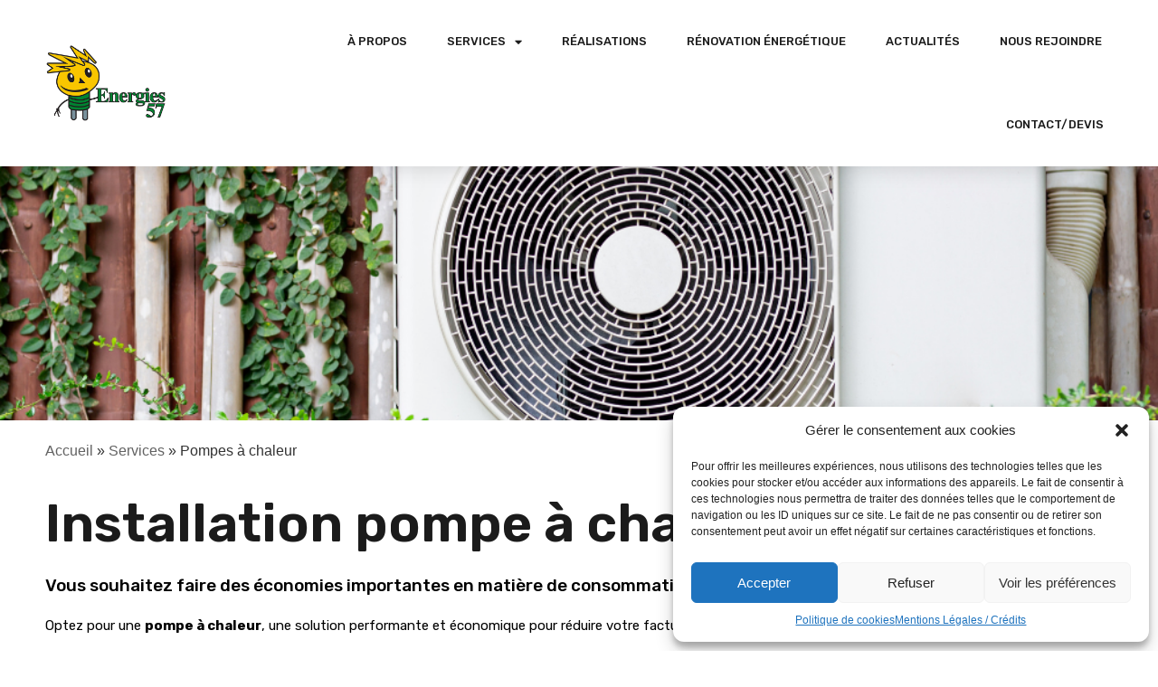

--- FILE ---
content_type: text/html; charset=UTF-8
request_url: https://www.energies57.fr/services/pompe-a-chaleur/
body_size: 29081
content:
<!doctype html>
<html lang="fr-FR">

<head>
	<meta charset="UTF-8">
		<meta name="viewport" content="width=device-width, initial-scale=1">
	<link rel="profile" href="https://gmpg.org/xfn/11">
	<meta name='robots' content='index, follow, max-image-preview:large, max-snippet:-1, max-video-preview:-1' />

	<!-- This site is optimized with the Yoast SEO plugin v23.0 - https://yoast.com/wordpress/plugins/seo/ -->
	<title>Pompe à chaleur | Energies 57 | Énergies renouvelables</title>
	<meta name="description" content="Découvrez nos solutions de pompe à chaleur pour un chauffage écologique. Contactez Energies 57 pour une installation efficace et durable" />
	<link rel="canonical" href="https://www.energies57.fr/services/pompe-a-chaleur/" />
	<meta property="og:locale" content="fr_FR" />
	<meta property="og:type" content="article" />
	<meta property="og:title" content="Pompe à chaleur | Energies 57 | Énergies renouvelables" />
	<meta property="og:description" content="Découvrez nos solutions de pompe à chaleur pour un chauffage écologique. Contactez Energies 57 pour une installation efficace et durable" />
	<meta property="og:url" content="https://www.energies57.fr/services/pompe-a-chaleur/" />
	<meta property="og:site_name" content="Energies 57" />
	<meta property="article:modified_time" content="2025-02-03T14:03:04+00:00" />
	<meta property="og:image" content="https://www.energies57.fr/wp-content/uploads/2023/03/pompe-chaleur-air-eau.jpg" />
	<meta name="twitter:card" content="summary_large_image" />
	<meta name="twitter:label1" content="Durée de lecture estimée" />
	<meta name="twitter:data1" content="8 minutes" />
	<script type="application/ld+json" class="yoast-schema-graph">{"@context":"https://schema.org","@graph":[{"@type":"WebPage","@id":"https://www.energies57.fr/services/pompe-a-chaleur/","url":"https://www.energies57.fr/services/pompe-a-chaleur/","name":"Pompe à chaleur | Energies 57 | Énergies renouvelables","isPartOf":{"@id":"https://www.energies57.fr/#website"},"primaryImageOfPage":{"@id":"https://www.energies57.fr/services/pompe-a-chaleur/#primaryimage"},"image":{"@id":"https://www.energies57.fr/services/pompe-a-chaleur/#primaryimage"},"thumbnailUrl":"https://www.energies57.fr/wp-content/uploads/2023/03/pompe-chaleur-air-eau.jpg","datePublished":"2022-07-05T14:01:00+00:00","dateModified":"2025-02-03T14:03:04+00:00","description":"Découvrez nos solutions de pompe à chaleur pour un chauffage écologique. Contactez Energies 57 pour une installation efficace et durable","breadcrumb":{"@id":"https://www.energies57.fr/services/pompe-a-chaleur/#breadcrumb"},"inLanguage":"fr-FR","potentialAction":[{"@type":"ReadAction","target":["https://www.energies57.fr/services/pompe-a-chaleur/"]}]},{"@type":"ImageObject","inLanguage":"fr-FR","@id":"https://www.energies57.fr/services/pompe-a-chaleur/#primaryimage","url":"https://www.energies57.fr/wp-content/uploads/2023/03/pompe-chaleur-air-eau.jpg","contentUrl":"https://www.energies57.fr/wp-content/uploads/2023/03/pompe-chaleur-air-eau.jpg","width":560,"height":480},{"@type":"BreadcrumbList","@id":"https://www.energies57.fr/services/pompe-a-chaleur/#breadcrumb","itemListElement":[{"@type":"ListItem","position":1,"name":"Accueil","item":"https://www.energies57.fr/"},{"@type":"ListItem","position":2,"name":"Services","item":"https://www.energies57.fr/services/"},{"@type":"ListItem","position":3,"name":"Pompes à chaleur"}]},{"@type":"WebSite","@id":"https://www.energies57.fr/#website","url":"https://www.energies57.fr/","name":"Energies 57","description":"Pompes à chaleur - Ballons thermodynamiques - Climatisation à Metz en Moselle","publisher":{"@id":"https://www.energies57.fr/#organization"},"potentialAction":[{"@type":"SearchAction","target":{"@type":"EntryPoint","urlTemplate":"https://www.energies57.fr/?s={search_term_string}"},"query-input":"required name=search_term_string"}],"inLanguage":"fr-FR"},{"@type":"Organization","@id":"https://www.energies57.fr/#organization","name":"Energies 57","url":"https://www.energies57.fr/","logo":{"@type":"ImageObject","inLanguage":"fr-FR","@id":"https://www.energies57.fr/#/schema/logo/image/","url":"https://www.energies57.fr/wp-content/uploads/2024/03/energies57.png","contentUrl":"https://www.energies57.fr/wp-content/uploads/2024/03/energies57.png","width":550,"height":350,"caption":"Energies 57"},"image":{"@id":"https://www.energies57.fr/#/schema/logo/image/"}}]}</script>
	<!-- / Yoast SEO plugin. -->


<link rel='dns-prefetch' href='//www.googletagmanager.com' />
<link rel="alternate" type="application/rss+xml" title="Energies 57 &raquo; Flux" href="https://www.energies57.fr/feed/" />
<script>
window._wpemojiSettings = {"baseUrl":"https:\/\/s.w.org\/images\/core\/emoji\/14.0.0\/72x72\/","ext":".png","svgUrl":"https:\/\/s.w.org\/images\/core\/emoji\/14.0.0\/svg\/","svgExt":".svg","source":{"concatemoji":"https:\/\/www.energies57.fr\/wp-includes\/js\/wp-emoji-release.min.js?ver=6.4.3"}};
/*! This file is auto-generated */
!function(i,n){var o,s,e;function c(e){try{var t={supportTests:e,timestamp:(new Date).valueOf()};sessionStorage.setItem(o,JSON.stringify(t))}catch(e){}}function p(e,t,n){e.clearRect(0,0,e.canvas.width,e.canvas.height),e.fillText(t,0,0);var t=new Uint32Array(e.getImageData(0,0,e.canvas.width,e.canvas.height).data),r=(e.clearRect(0,0,e.canvas.width,e.canvas.height),e.fillText(n,0,0),new Uint32Array(e.getImageData(0,0,e.canvas.width,e.canvas.height).data));return t.every(function(e,t){return e===r[t]})}function u(e,t,n){switch(t){case"flag":return n(e,"\ud83c\udff3\ufe0f\u200d\u26a7\ufe0f","\ud83c\udff3\ufe0f\u200b\u26a7\ufe0f")?!1:!n(e,"\ud83c\uddfa\ud83c\uddf3","\ud83c\uddfa\u200b\ud83c\uddf3")&&!n(e,"\ud83c\udff4\udb40\udc67\udb40\udc62\udb40\udc65\udb40\udc6e\udb40\udc67\udb40\udc7f","\ud83c\udff4\u200b\udb40\udc67\u200b\udb40\udc62\u200b\udb40\udc65\u200b\udb40\udc6e\u200b\udb40\udc67\u200b\udb40\udc7f");case"emoji":return!n(e,"\ud83e\udef1\ud83c\udffb\u200d\ud83e\udef2\ud83c\udfff","\ud83e\udef1\ud83c\udffb\u200b\ud83e\udef2\ud83c\udfff")}return!1}function f(e,t,n){var r="undefined"!=typeof WorkerGlobalScope&&self instanceof WorkerGlobalScope?new OffscreenCanvas(300,150):i.createElement("canvas"),a=r.getContext("2d",{willReadFrequently:!0}),o=(a.textBaseline="top",a.font="600 32px Arial",{});return e.forEach(function(e){o[e]=t(a,e,n)}),o}function t(e){var t=i.createElement("script");t.src=e,t.defer=!0,i.head.appendChild(t)}"undefined"!=typeof Promise&&(o="wpEmojiSettingsSupports",s=["flag","emoji"],n.supports={everything:!0,everythingExceptFlag:!0},e=new Promise(function(e){i.addEventListener("DOMContentLoaded",e,{once:!0})}),new Promise(function(t){var n=function(){try{var e=JSON.parse(sessionStorage.getItem(o));if("object"==typeof e&&"number"==typeof e.timestamp&&(new Date).valueOf()<e.timestamp+604800&&"object"==typeof e.supportTests)return e.supportTests}catch(e){}return null}();if(!n){if("undefined"!=typeof Worker&&"undefined"!=typeof OffscreenCanvas&&"undefined"!=typeof URL&&URL.createObjectURL&&"undefined"!=typeof Blob)try{var e="postMessage("+f.toString()+"("+[JSON.stringify(s),u.toString(),p.toString()].join(",")+"));",r=new Blob([e],{type:"text/javascript"}),a=new Worker(URL.createObjectURL(r),{name:"wpTestEmojiSupports"});return void(a.onmessage=function(e){c(n=e.data),a.terminate(),t(n)})}catch(e){}c(n=f(s,u,p))}t(n)}).then(function(e){for(var t in e)n.supports[t]=e[t],n.supports.everything=n.supports.everything&&n.supports[t],"flag"!==t&&(n.supports.everythingExceptFlag=n.supports.everythingExceptFlag&&n.supports[t]);n.supports.everythingExceptFlag=n.supports.everythingExceptFlag&&!n.supports.flag,n.DOMReady=!1,n.readyCallback=function(){n.DOMReady=!0}}).then(function(){return e}).then(function(){var e;n.supports.everything||(n.readyCallback(),(e=n.source||{}).concatemoji?t(e.concatemoji):e.wpemoji&&e.twemoji&&(t(e.twemoji),t(e.wpemoji)))}))}((window,document),window._wpemojiSettings);
</script>
<style id='wp-emoji-styles-inline-css'>

	img.wp-smiley, img.emoji {
		display: inline !important;
		border: none !important;
		box-shadow: none !important;
		height: 1em !important;
		width: 1em !important;
		margin: 0 0.07em !important;
		vertical-align: -0.1em !important;
		background: none !important;
		padding: 0 !important;
	}
</style>
<style id='cost-calculator-builder-calculator-selector-style-inline-css'>
/*!***************************************************************************************************************************************************************************************************************************************!*\
  !*** css ./node_modules/css-loader/dist/cjs.js??ruleSet[1].rules[4].use[1]!./node_modules/postcss-loader/dist/cjs.js??ruleSet[1].rules[4].use[2]!./node_modules/sass-loader/dist/cjs.js??ruleSet[1].rules[4].use[3]!./src/style.scss ***!
  \***************************************************************************************************************************************************************************************************************************************/
.ccb-gutenberg-block {
  padding: 20px;
  border: 1px solid black;
}
.ccb-gutenberg-block__header {
  display: flex;
  align-items: center;
  margin-bottom: 20px;
}
.ccb-gutenberg-block__icon {
  margin-right: 20px;
}

/*# sourceMappingURL=style-index.css.map*/
</style>
<link rel='stylesheet' id='wp-call-btn-guten-blocks-style-css' href='https://www.energies57.fr/wp-content/plugins/wp-call-button/assets/block/build/index.css?ver=a1dbfd3fcfcfb0740ca8c4771bbdc4c3' media='all' />
<style id='classic-theme-styles-inline-css'>
/*! This file is auto-generated */
.wp-block-button__link{color:#fff;background-color:#32373c;border-radius:9999px;box-shadow:none;text-decoration:none;padding:calc(.667em + 2px) calc(1.333em + 2px);font-size:1.125em}.wp-block-file__button{background:#32373c;color:#fff;text-decoration:none}
</style>
<style id='global-styles-inline-css'>
body{--wp--preset--color--black: #000000;--wp--preset--color--cyan-bluish-gray: #abb8c3;--wp--preset--color--white: #ffffff;--wp--preset--color--pale-pink: #f78da7;--wp--preset--color--vivid-red: #cf2e2e;--wp--preset--color--luminous-vivid-orange: #ff6900;--wp--preset--color--luminous-vivid-amber: #fcb900;--wp--preset--color--light-green-cyan: #7bdcb5;--wp--preset--color--vivid-green-cyan: #00d084;--wp--preset--color--pale-cyan-blue: #8ed1fc;--wp--preset--color--vivid-cyan-blue: #0693e3;--wp--preset--color--vivid-purple: #9b51e0;--wp--preset--gradient--vivid-cyan-blue-to-vivid-purple: linear-gradient(135deg,rgba(6,147,227,1) 0%,rgb(155,81,224) 100%);--wp--preset--gradient--light-green-cyan-to-vivid-green-cyan: linear-gradient(135deg,rgb(122,220,180) 0%,rgb(0,208,130) 100%);--wp--preset--gradient--luminous-vivid-amber-to-luminous-vivid-orange: linear-gradient(135deg,rgba(252,185,0,1) 0%,rgba(255,105,0,1) 100%);--wp--preset--gradient--luminous-vivid-orange-to-vivid-red: linear-gradient(135deg,rgba(255,105,0,1) 0%,rgb(207,46,46) 100%);--wp--preset--gradient--very-light-gray-to-cyan-bluish-gray: linear-gradient(135deg,rgb(238,238,238) 0%,rgb(169,184,195) 100%);--wp--preset--gradient--cool-to-warm-spectrum: linear-gradient(135deg,rgb(74,234,220) 0%,rgb(151,120,209) 20%,rgb(207,42,186) 40%,rgb(238,44,130) 60%,rgb(251,105,98) 80%,rgb(254,248,76) 100%);--wp--preset--gradient--blush-light-purple: linear-gradient(135deg,rgb(255,206,236) 0%,rgb(152,150,240) 100%);--wp--preset--gradient--blush-bordeaux: linear-gradient(135deg,rgb(254,205,165) 0%,rgb(254,45,45) 50%,rgb(107,0,62) 100%);--wp--preset--gradient--luminous-dusk: linear-gradient(135deg,rgb(255,203,112) 0%,rgb(199,81,192) 50%,rgb(65,88,208) 100%);--wp--preset--gradient--pale-ocean: linear-gradient(135deg,rgb(255,245,203) 0%,rgb(182,227,212) 50%,rgb(51,167,181) 100%);--wp--preset--gradient--electric-grass: linear-gradient(135deg,rgb(202,248,128) 0%,rgb(113,206,126) 100%);--wp--preset--gradient--midnight: linear-gradient(135deg,rgb(2,3,129) 0%,rgb(40,116,252) 100%);--wp--preset--font-size--small: 13px;--wp--preset--font-size--medium: 20px;--wp--preset--font-size--large: 36px;--wp--preset--font-size--x-large: 42px;--wp--preset--spacing--20: 0.44rem;--wp--preset--spacing--30: 0.67rem;--wp--preset--spacing--40: 1rem;--wp--preset--spacing--50: 1.5rem;--wp--preset--spacing--60: 2.25rem;--wp--preset--spacing--70: 3.38rem;--wp--preset--spacing--80: 5.06rem;--wp--preset--shadow--natural: 6px 6px 9px rgba(0, 0, 0, 0.2);--wp--preset--shadow--deep: 12px 12px 50px rgba(0, 0, 0, 0.4);--wp--preset--shadow--sharp: 6px 6px 0px rgba(0, 0, 0, 0.2);--wp--preset--shadow--outlined: 6px 6px 0px -3px rgba(255, 255, 255, 1), 6px 6px rgba(0, 0, 0, 1);--wp--preset--shadow--crisp: 6px 6px 0px rgba(0, 0, 0, 1);}:where(.is-layout-flex){gap: 0.5em;}:where(.is-layout-grid){gap: 0.5em;}body .is-layout-flow > .alignleft{float: left;margin-inline-start: 0;margin-inline-end: 2em;}body .is-layout-flow > .alignright{float: right;margin-inline-start: 2em;margin-inline-end: 0;}body .is-layout-flow > .aligncenter{margin-left: auto !important;margin-right: auto !important;}body .is-layout-constrained > .alignleft{float: left;margin-inline-start: 0;margin-inline-end: 2em;}body .is-layout-constrained > .alignright{float: right;margin-inline-start: 2em;margin-inline-end: 0;}body .is-layout-constrained > .aligncenter{margin-left: auto !important;margin-right: auto !important;}body .is-layout-constrained > :where(:not(.alignleft):not(.alignright):not(.alignfull)){max-width: var(--wp--style--global--content-size);margin-left: auto !important;margin-right: auto !important;}body .is-layout-constrained > .alignwide{max-width: var(--wp--style--global--wide-size);}body .is-layout-flex{display: flex;}body .is-layout-flex{flex-wrap: wrap;align-items: center;}body .is-layout-flex > *{margin: 0;}body .is-layout-grid{display: grid;}body .is-layout-grid > *{margin: 0;}:where(.wp-block-columns.is-layout-flex){gap: 2em;}:where(.wp-block-columns.is-layout-grid){gap: 2em;}:where(.wp-block-post-template.is-layout-flex){gap: 1.25em;}:where(.wp-block-post-template.is-layout-grid){gap: 1.25em;}.has-black-color{color: var(--wp--preset--color--black) !important;}.has-cyan-bluish-gray-color{color: var(--wp--preset--color--cyan-bluish-gray) !important;}.has-white-color{color: var(--wp--preset--color--white) !important;}.has-pale-pink-color{color: var(--wp--preset--color--pale-pink) !important;}.has-vivid-red-color{color: var(--wp--preset--color--vivid-red) !important;}.has-luminous-vivid-orange-color{color: var(--wp--preset--color--luminous-vivid-orange) !important;}.has-luminous-vivid-amber-color{color: var(--wp--preset--color--luminous-vivid-amber) !important;}.has-light-green-cyan-color{color: var(--wp--preset--color--light-green-cyan) !important;}.has-vivid-green-cyan-color{color: var(--wp--preset--color--vivid-green-cyan) !important;}.has-pale-cyan-blue-color{color: var(--wp--preset--color--pale-cyan-blue) !important;}.has-vivid-cyan-blue-color{color: var(--wp--preset--color--vivid-cyan-blue) !important;}.has-vivid-purple-color{color: var(--wp--preset--color--vivid-purple) !important;}.has-black-background-color{background-color: var(--wp--preset--color--black) !important;}.has-cyan-bluish-gray-background-color{background-color: var(--wp--preset--color--cyan-bluish-gray) !important;}.has-white-background-color{background-color: var(--wp--preset--color--white) !important;}.has-pale-pink-background-color{background-color: var(--wp--preset--color--pale-pink) !important;}.has-vivid-red-background-color{background-color: var(--wp--preset--color--vivid-red) !important;}.has-luminous-vivid-orange-background-color{background-color: var(--wp--preset--color--luminous-vivid-orange) !important;}.has-luminous-vivid-amber-background-color{background-color: var(--wp--preset--color--luminous-vivid-amber) !important;}.has-light-green-cyan-background-color{background-color: var(--wp--preset--color--light-green-cyan) !important;}.has-vivid-green-cyan-background-color{background-color: var(--wp--preset--color--vivid-green-cyan) !important;}.has-pale-cyan-blue-background-color{background-color: var(--wp--preset--color--pale-cyan-blue) !important;}.has-vivid-cyan-blue-background-color{background-color: var(--wp--preset--color--vivid-cyan-blue) !important;}.has-vivid-purple-background-color{background-color: var(--wp--preset--color--vivid-purple) !important;}.has-black-border-color{border-color: var(--wp--preset--color--black) !important;}.has-cyan-bluish-gray-border-color{border-color: var(--wp--preset--color--cyan-bluish-gray) !important;}.has-white-border-color{border-color: var(--wp--preset--color--white) !important;}.has-pale-pink-border-color{border-color: var(--wp--preset--color--pale-pink) !important;}.has-vivid-red-border-color{border-color: var(--wp--preset--color--vivid-red) !important;}.has-luminous-vivid-orange-border-color{border-color: var(--wp--preset--color--luminous-vivid-orange) !important;}.has-luminous-vivid-amber-border-color{border-color: var(--wp--preset--color--luminous-vivid-amber) !important;}.has-light-green-cyan-border-color{border-color: var(--wp--preset--color--light-green-cyan) !important;}.has-vivid-green-cyan-border-color{border-color: var(--wp--preset--color--vivid-green-cyan) !important;}.has-pale-cyan-blue-border-color{border-color: var(--wp--preset--color--pale-cyan-blue) !important;}.has-vivid-cyan-blue-border-color{border-color: var(--wp--preset--color--vivid-cyan-blue) !important;}.has-vivid-purple-border-color{border-color: var(--wp--preset--color--vivid-purple) !important;}.has-vivid-cyan-blue-to-vivid-purple-gradient-background{background: var(--wp--preset--gradient--vivid-cyan-blue-to-vivid-purple) !important;}.has-light-green-cyan-to-vivid-green-cyan-gradient-background{background: var(--wp--preset--gradient--light-green-cyan-to-vivid-green-cyan) !important;}.has-luminous-vivid-amber-to-luminous-vivid-orange-gradient-background{background: var(--wp--preset--gradient--luminous-vivid-amber-to-luminous-vivid-orange) !important;}.has-luminous-vivid-orange-to-vivid-red-gradient-background{background: var(--wp--preset--gradient--luminous-vivid-orange-to-vivid-red) !important;}.has-very-light-gray-to-cyan-bluish-gray-gradient-background{background: var(--wp--preset--gradient--very-light-gray-to-cyan-bluish-gray) !important;}.has-cool-to-warm-spectrum-gradient-background{background: var(--wp--preset--gradient--cool-to-warm-spectrum) !important;}.has-blush-light-purple-gradient-background{background: var(--wp--preset--gradient--blush-light-purple) !important;}.has-blush-bordeaux-gradient-background{background: var(--wp--preset--gradient--blush-bordeaux) !important;}.has-luminous-dusk-gradient-background{background: var(--wp--preset--gradient--luminous-dusk) !important;}.has-pale-ocean-gradient-background{background: var(--wp--preset--gradient--pale-ocean) !important;}.has-electric-grass-gradient-background{background: var(--wp--preset--gradient--electric-grass) !important;}.has-midnight-gradient-background{background: var(--wp--preset--gradient--midnight) !important;}.has-small-font-size{font-size: var(--wp--preset--font-size--small) !important;}.has-medium-font-size{font-size: var(--wp--preset--font-size--medium) !important;}.has-large-font-size{font-size: var(--wp--preset--font-size--large) !important;}.has-x-large-font-size{font-size: var(--wp--preset--font-size--x-large) !important;}
.wp-block-navigation a:where(:not(.wp-element-button)){color: inherit;}
:where(.wp-block-post-template.is-layout-flex){gap: 1.25em;}:where(.wp-block-post-template.is-layout-grid){gap: 1.25em;}
:where(.wp-block-columns.is-layout-flex){gap: 2em;}:where(.wp-block-columns.is-layout-grid){gap: 2em;}
.wp-block-pullquote{font-size: 1.5em;line-height: 1.6;}
</style>
<link rel='stylesheet' id='cff-css' href='https://www.energies57.fr/wp-content/plugins/custom-facebook-feed-pro/assets/css/cff-style.min.css?ver=4.6' media='all' />
<link rel='stylesheet' id='cmplz-general-css' href='https://www.energies57.fr/wp-content/plugins/complianz-gdpr/assets/css/cookieblocker.min.css?ver=1710413838' media='all' />
<link rel='stylesheet' id='hello-elementor-css' href='https://www.energies57.fr/wp-content/themes/hello-elementor/style.min.css?ver=2.6.1' media='all' />
<link rel='stylesheet' id='hello-elementor-theme-style-css' href='https://www.energies57.fr/wp-content/themes/hello-elementor/theme.min.css?ver=2.6.1' media='all' />
<link rel='stylesheet' id='elementor-frontend-css' href='https://www.energies57.fr/wp-content/plugins/elementor/assets/css/frontend-lite.min.css?ver=3.20.2' media='all' />
<link rel='stylesheet' id='elementor-post-7-css' href='https://www.energies57.fr/wp-content/uploads/elementor/css/post-7.css?ver=1711560299' media='all' />
<link rel='stylesheet' id='elementor-icons-css' href='https://www.energies57.fr/wp-content/plugins/elementor/assets/lib/eicons/css/elementor-icons.min.css?ver=5.29.0' media='all' />
<link rel='stylesheet' id='swiper-css' href='https://www.energies57.fr/wp-content/plugins/elementor/assets/lib/swiper/v8/css/swiper.min.css?ver=8.4.5' media='all' />
<link rel='stylesheet' id='cffstyles-css' href='https://www.energies57.fr/wp-content/plugins/custom-facebook-feed-pro/assets/css/cff-style.min.css?ver=4.6' media='all' />
<link rel='stylesheet' id='elementor-pro-css' href='https://www.energies57.fr/wp-content/plugins/elementor-pro/assets/css/frontend-lite.min.css?ver=3.8.2' media='all' />
<link rel='stylesheet' id='elementor-global-css' href='https://www.energies57.fr/wp-content/uploads/elementor/css/global.css?ver=1711560299' media='all' />
<link rel='stylesheet' id='elementor-post-216-css' href='https://www.energies57.fr/wp-content/uploads/elementor/css/post-216.css?ver=1738591391' media='all' />
<link rel='stylesheet' id='elementor-post-76-css' href='https://www.energies57.fr/wp-content/uploads/elementor/css/post-76.css?ver=1711560299' media='all' />
<link rel='stylesheet' id='elementor-post-89-css' href='https://www.energies57.fr/wp-content/uploads/elementor/css/post-89.css?ver=1749634585' media='all' />
<link rel='stylesheet' id='hello-elementor-child-style-css' href='https://www.energies57.fr/wp-content/themes/hello-theme-child-master/style.css?ver=1.0.0' media='all' />
<link rel='stylesheet' id='floating-button-css' href='https://www.energies57.fr/wp-content/plugins/floating-button/assets/css/frontend.min.css?ver=6.0.3' media='all' />
<style id='floating-button-inline-css'>
#floatBtn-1 > a, #floatBtn-1 > .flBtn-label { --flBtn-bg: rgb(0,127,14); --flBtn-color: #ffffff; --flBtn-h-color: #ffffff; --flBtn-h-bg: #1b1b1b; } #floatBtn-1 [data-tooltip] { --flBtn-tooltip-bg: #585858; --flBtn-tooltip-color: #ffffff; }
#floatBtn-2 > a, #floatBtn-2 > .flBtn-label { --flBtn-bg: rgb(0,127,14); --flBtn-color: #ffffff; --flBtn-h-color: #ffffff; --flBtn-h-bg: rgb(27,27,27); } #floatBtn-2 [data-tooltip] { --flBtn-tooltip-bg: #585858; --flBtn-tooltip-color: #ffffff; }
#floatBtn-3 > a, #floatBtn-3 > .flBtn-label { --flBtn-bg: rgb(0,127,14); --flBtn-color: #ffffff; --flBtn-h-color: #ffffff; --flBtn-h-bg: #1b1b1b; } #floatBtn-3 [data-tooltip] { --flBtn-tooltip-bg: #585858; --flBtn-tooltip-color: #ffffff; }
</style>
<link rel='stylesheet' id='floating-button-fontawesome-css' href='https://www.energies57.fr/wp-content/plugins/floating-button/assets/vendors/fontawesome/css/fontawesome-all.min.css?ver=6.4.2' media='all' />
<link rel='stylesheet' id='google-fonts-1-css' href='https://fonts.googleapis.com/css?family=Rubik%3A100%2C100italic%2C200%2C200italic%2C300%2C300italic%2C400%2C400italic%2C500%2C500italic%2C600%2C600italic%2C700%2C700italic%2C800%2C800italic%2C900%2C900italic&#038;display=auto&#038;ver=6.4.3' media='all' />
<link rel='stylesheet' id='elementor-icons-shared-0-css' href='https://www.energies57.fr/wp-content/plugins/elementor/assets/lib/font-awesome/css/fontawesome.min.css?ver=5.15.3' media='all' />
<link rel='stylesheet' id='elementor-icons-fa-solid-css' href='https://www.energies57.fr/wp-content/plugins/elementor/assets/lib/font-awesome/css/solid.min.css?ver=5.15.3' media='all' />
<link rel='stylesheet' id='elementor-icons-fa-brands-css' href='https://www.energies57.fr/wp-content/plugins/elementor/assets/lib/font-awesome/css/brands.min.css?ver=5.15.3' media='all' />
<link rel="preconnect" href="https://fonts.gstatic.com/" crossorigin><script src="https://www.energies57.fr/wp-content/plugins/google-analytics-for-wordpress/assets/js/frontend-gtag.min.js?ver=9.11.1" id="monsterinsights-frontend-script-js" async data-wp-strategy="async"></script>
<script data-cfasync="false" data-wpfc-render="false" id='monsterinsights-frontend-script-js-extra'>var monsterinsights_frontend = {"js_events_tracking":"true","download_extensions":"doc,pdf,ppt,zip,xls,docx,pptx,xlsx","inbound_paths":"[{\"path\":\"\\\/go\\\/\",\"label\":\"affiliate\"},{\"path\":\"\\\/recommend\\\/\",\"label\":\"affiliate\"}]","home_url":"https:\/\/www.energies57.fr","hash_tracking":"false","v4_id":"G-84KSL0B4Z4"};</script>
<script src="https://www.energies57.fr/wp-includes/js/jquery/jquery.min.js?ver=3.7.1" id="jquery-core-js"></script>
<script src="https://www.energies57.fr/wp-includes/js/jquery/jquery-migrate.min.js?ver=3.4.1" id="jquery-migrate-js"></script>

<!-- Extrait de code de la balise Google (gtag.js) ajouté par Site Kit -->
<!-- Extrait Google Analytics ajouté par Site Kit -->
<!-- Extrait Google Ads ajouté par Site Kit -->
<script src="https://www.googletagmanager.com/gtag/js?id=GT-MRM7LKJ9" id="google_gtagjs-js" async></script>
<script id="google_gtagjs-js-after">
window.dataLayer = window.dataLayer || [];function gtag(){dataLayer.push(arguments);}
gtag("set","linker",{"domains":["www.energies57.fr"]});
gtag("js", new Date());
gtag("set", "developer_id.dZTNiMT", true);
gtag("config", "GT-MRM7LKJ9");
gtag("config", "AW-17611438413");
 window._googlesitekit = window._googlesitekit || {}; window._googlesitekit.throttledEvents = []; window._googlesitekit.gtagEvent = (name, data) => { var key = JSON.stringify( { name, data } ); if ( !! window._googlesitekit.throttledEvents[ key ] ) { return; } window._googlesitekit.throttledEvents[ key ] = true; setTimeout( () => { delete window._googlesitekit.throttledEvents[ key ]; }, 5 ); gtag( "event", name, { ...data, event_source: "site-kit" } ); };
</script>
<link rel="https://api.w.org/" href="https://www.energies57.fr/wp-json/" /><link rel="alternate" type="application/json" href="https://www.energies57.fr/wp-json/wp/v2/pages/216" /><link rel="EditURI" type="application/rsd+xml" title="RSD" href="https://www.energies57.fr/xmlrpc.php?rsd" />
<meta name="generator" content="WordPress 6.4.3" />
<link rel='shortlink' href='https://www.energies57.fr/?p=216' />
<link rel="alternate" type="application/json+oembed" href="https://www.energies57.fr/wp-json/oembed/1.0/embed?url=https%3A%2F%2Fwww.energies57.fr%2Fservices%2Fpompe-a-chaleur%2F" />
<link rel="alternate" type="text/xml+oembed" href="https://www.energies57.fr/wp-json/oembed/1.0/embed?url=https%3A%2F%2Fwww.energies57.fr%2Fservices%2Fpompe-a-chaleur%2F&#038;format=xml" />
<script type="text/javascript">window.ccb_nonces = {"ccb_payment":"afb1e40729","ccb_contact_form":"1b2d84a719","ccb_woo_checkout":"f3f5fd309f","ccb_add_order":"139fe53e1c","ccb_orders":"668675c675","ccb_update_order":"3c31707852","ccb_send_invoice":"3296c7cb7d","ccb_get_invoice":"b016facd2c","ccb_wp_hook_nonce":"bb40d17843","ccb_razorpay_receive":"b0e27411e2"};</script><!-- Custom Facebook Feed JS vars -->
<script type="text/javascript">
var cffsiteurl = "https://www.energies57.fr/wp-content/plugins";
var cffajaxurl = "https://www.energies57.fr/wp-admin/admin-ajax.php";


var cfflinkhashtags = "false";
</script>

		<!-- GA Google Analytics @ https://m0n.co/ga -->
		<script type="text/plain" data-service="google-analytics" data-category="statistics" async data-cmplz-src="https://www.googletagmanager.com/gtag/js?id=G-3ZBJVKE4QJ"></script>
		<script>
			window.dataLayer = window.dataLayer || [];
			function gtag(){dataLayer.push(arguments);}
			gtag('js', new Date());
			gtag('config', 'G-3ZBJVKE4QJ');
		</script>

	<meta name="generator" content="Site Kit by Google 1.170.0" /><!-- Google Tag Manager -->
<script>(function(w,d,s,l,i){w[l]=w[l]||[];w[l].push({'gtm.start':
new Date().getTime(),event:'gtm.js'});var f=d.getElementsByTagName(s)[0],
j=d.createElement(s),dl=l!='dataLayer'?'&l='+l:'';j.async=true;j.src=
'https://www.googletagmanager.com/gtm.js?id='+i+dl;f.parentNode.insertBefore(j,f);
})(window,document,'script','dataLayer','GTM-NS8C5P6H');</script>
<!-- End Google Tag Manager -->
			<style>.cmplz-hidden {
					display: none !important;
				}</style><meta name="generator" content="Elementor 3.20.2; features: e_optimized_assets_loading, e_optimized_css_loading, additional_custom_breakpoints, block_editor_assets_optimize, e_image_loading_optimization; settings: css_print_method-external, google_font-enabled, font_display-auto">
<style type="text/css">.broken_link, a.broken_link {
	text-decoration: line-through;
}</style><!-- Call Now Button 1.4.3 (https://callnowbutton.com) [renderer:noop]-->
<link rel="icon" href="https://www.energies57.fr/wp-content/uploads/2024/03/fav-energies57.png" sizes="32x32" />
<link rel="icon" href="https://www.energies57.fr/wp-content/uploads/2024/03/fav-energies57.png" sizes="192x192" />
<link rel="apple-touch-icon" href="https://www.energies57.fr/wp-content/uploads/2024/03/fav-energies57.png" />
<meta name="msapplication-TileImage" content="https://www.energies57.fr/wp-content/uploads/2024/03/fav-energies57.png" />
		<style id="wp-custom-css">
			header {
	z-index:999 !important;
}

#form-field-acceptance {
	position: relative;
  top: 2px;
}

 .grecaptcha-badge {
  width: 70px !important;
  overflow: hidden !important;
  transition: all 0.3s ease !important;
  left: 4px !important;
}
.grecaptcha-badge:hover {
  width: 256px !important;
}

.page-content > .elementor, .elementor-location-footer {
  overflow: hidden;
}

.broken_link, a.broken_link {
  text-decoration: none !important;
}

.elementor-field-type-upload > label{
	position: relative;
  top: 0;
  width: auto;
  height: auto;
  margin: 0 0.5rem 0 0;
  padding: 0;
  overflow: hidden;
  clip: none;
  border: 0;
	font-family: "Rubik", Sans-serif;
  font-size: 15px !important;
}

#floatBtn-1{
	bottom: 6rem;
}

#floatBtn-3{
	bottom: 10.7rem;
}


.elementor-shortcode {
	text-align: center !improtant;
}

.breadcrumb-head  ,
.breadcrumb-head a  {
	color: #ffffff !important;
	font-family: "Rubik", Sans-serif !important;
}

#cff-load-more {
	font-family: "Rubik", sans-serif !important;
  font-weight: 500 !important;
  font-size: 15px !important;
  text-transform: uppercase !important;
  max-width: 150px !important;
  padding: 9px 0px !important;
  border-radius: 26px !important;
  text-align: center !important;
  left: 50% !important;
  transform: translate(-50%, 0%) !important;
}

.contactmenu{
	background-color:#fdc422;
}
#blocactu .elementor-post__read-more{
	background-color:#fdc422 !important;
	padding:1em;
}

.elementor-2 .elementor-element.elementor-element-57520eb:not(.elementor-motion-effects-element-type-background) > .elementor-widget-wrap, .elementor-2 .elementor-element.elementor-element-57520eb > .elementor-widget-wrap > .elementor-motion-effects-container > .elementor-motion-effects-layer {
	background-image: unset !important;
}

.broken_link, a.broken_link {
  text-decoration: none !important;
}

@media only screen and (max-width: 991px) {
	#floatBtn-1, #floatBtn-2, #floatBtn-3{
		transform: scale(0.7);
	}
	
	#floatBtn-1{
		bottom: 4.7rem;
	}
	
	#floatBtn-3{
	bottom: 8rem;
}


@media (max-width:991px) {
	h1.elementor-heading-title {
		 font-size: 45px !important;
	}
}

@media (max-width:767px){
	
		h1.elementor-heading-title {
		 font-size: 32px !important;
	}
    
		#section-liens-home {
				background-color: #007F0E !important;
		}
}		</style>
		
	<!-- Google Tag Manager -->
	<script>
		(function(w, d, s, l, i) {
			w[l] = w[l] || [];
			w[l].push({
				'gtm.start': new Date().getTime(),
				event: 'gtm.js'
			});
			var f = d.getElementsByTagName(s)[0],
				j = d.createElement(s),
				dl = l != 'dataLayer' ? '&l=' + l : '';
			j.async = true;
			j.src =
				'https://www.googletagmanager.com/gtm.js?id=' + i + dl;
			f.parentNode.insertBefore(j, f);
		})(window, document, 'script', 'dataLayer', 'GTM-NN3788PS');
	</script>
	<!-- End Google Tag Manager -->

	<!-- Meta Pixel Code -->
	<script>
		! function(f, b, e, v, n, t, s) {
			if (f.fbq) return;
			n = f.fbq = function() {
				n.callMethod ?
					n.callMethod.apply(n, arguments) : n.queue.push(arguments)
			};
			if (!f._fbq) f._fbq = n;
			n.push = n;
			n.loaded = !0;
			n.version = '2.0';
			n.queue = [];
			t = b.createElement(e);
			t.async = !0;
			t.src = v;
			s = b.getElementsByTagName(e)[0];
			s.parentNode.insertBefore(t, s)
		}(window, document, 'script',
			'https://connect.facebook.net/en_US/fbevents.js');
		fbq('init', '800560844814465');
		fbq('track', 'PageView');
	</script>
	<noscript><img height="1" width="1" style="display:none" src="https://www.facebook.com/tr?id=800560844814465&ev=PageView&noscript=1" /></noscript>
	<!-- End Meta Pixel Code -->
</head>

<body data-cmplz=1 class="page-template-default page page-id-216 page-child parent-pageid-26 wp-custom-logo elementor-default elementor-kit-7 elementor-page elementor-page-216">

	<!-- Google Tag Manager (noscript) -->
	<noscript><iframe src="https://www.googletagmanager.com/ns.html?id=GTM-NN3788PS" height="0" width="0" style="display:none;visibility:hidden"></iframe></noscript>
	<!-- End Google Tag Manager (noscript) -->

	
	<a class="skip-link screen-reader-text" href="#content">
		Aller au contenu</a>

			<div data-elementor-type="header" data-elementor-id="76" class="elementor elementor-76 elementor-location-header">
					<div class="elementor-section-wrap">
								<header class="elementor-section elementor-top-section elementor-element elementor-element-92e2c66 elementor-section-content-middle elementor-section-boxed elementor-section-height-default elementor-section-height-default" data-id="92e2c66" data-element_type="section" data-settings="{&quot;background_background&quot;:&quot;classic&quot;,&quot;sticky&quot;:&quot;top&quot;,&quot;sticky_on&quot;:[&quot;desktop&quot;,&quot;tablet&quot;,&quot;mobile&quot;],&quot;sticky_offset&quot;:0,&quot;sticky_effects_offset&quot;:0}">
						<div class="elementor-container elementor-column-gap-no">
					<div class="elementor-column elementor-col-50 elementor-top-column elementor-element elementor-element-7788a308" data-id="7788a308" data-element_type="column">
			<div class="elementor-widget-wrap elementor-element-populated">
						<div class="elementor-element elementor-element-66fc4919 elementor-invisible elementor-widget elementor-widget-theme-site-logo elementor-widget-image" data-id="66fc4919" data-element_type="widget" data-settings="{&quot;_animation&quot;:&quot;fadeIn&quot;}" data-widget_type="theme-site-logo.default">
				<div class="elementor-widget-container">
			<style>/*! elementor - v3.20.0 - 20-03-2024 */
.elementor-widget-image{text-align:center}.elementor-widget-image a{display:inline-block}.elementor-widget-image a img[src$=".svg"]{width:48px}.elementor-widget-image img{vertical-align:middle;display:inline-block}</style>											<a href="https://www.energies57.fr">
							<img fetchpriority="high" width="550" height="350" src="https://www.energies57.fr/wp-content/uploads/2024/03/energies57.png" class="attachment-full size-full wp-image-3545" alt="" srcset="https://www.energies57.fr/wp-content/uploads/2024/03/energies57.png 550w, https://www.energies57.fr/wp-content/uploads/2024/03/energies57-300x191.png 300w" sizes="(max-width: 550px) 100vw, 550px" />								</a>
													</div>
				</div>
					</div>
		</div>
				<div class="elementor-column elementor-col-50 elementor-top-column elementor-element elementor-element-7a75649" data-id="7a75649" data-element_type="column">
			<div class="elementor-widget-wrap elementor-element-populated">
						<div class="elementor-element elementor-element-11c32f89 elementor-nav-menu__align-right elementor-nav-menu--stretch elementor-nav-menu__text-align-center elementor-nav-menu--dropdown-tablet elementor-nav-menu--toggle elementor-nav-menu--burger elementor-invisible elementor-widget elementor-widget-nav-menu" data-id="11c32f89" data-element_type="widget" data-settings="{&quot;full_width&quot;:&quot;stretch&quot;,&quot;_animation&quot;:&quot;fadeIn&quot;,&quot;layout&quot;:&quot;horizontal&quot;,&quot;submenu_icon&quot;:{&quot;value&quot;:&quot;&lt;i class=\&quot;fas fa-caret-down\&quot;&gt;&lt;\/i&gt;&quot;,&quot;library&quot;:&quot;fa-solid&quot;},&quot;toggle&quot;:&quot;burger&quot;}" data-widget_type="nav-menu.default">
				<div class="elementor-widget-container">
			<link rel="stylesheet" href="https://www.energies57.fr/wp-content/plugins/elementor-pro/assets/css/widget-nav-menu.min.css">			<nav migration_allowed="1" migrated="0" class="elementor-nav-menu--main elementor-nav-menu__container elementor-nav-menu--layout-horizontal e--pointer-underline e--animation-grow">
				<ul id="menu-1-11c32f89" class="elementor-nav-menu"><li class="menu-item menu-item-type-post_type menu-item-object-page menu-item-23"><a href="https://www.energies57.fr/a-propos/" class="elementor-item">À propos</a></li>
<li class="menu-item menu-item-type-custom menu-item-object-custom current-menu-ancestor current-menu-parent menu-item-has-children menu-item-257"><a class="elementor-item">Services</a>
<ul class="sub-menu elementor-nav-menu--dropdown">
	<li class="menu-item menu-item-type-post_type menu-item-object-page current-menu-item page_item page-item-216 current_page_item menu-item-254"><a href="https://www.energies57.fr/services/pompe-a-chaleur/" aria-current="page" class="elementor-sub-item elementor-item-active">Pompes à chaleur</a></li>
	<li class="menu-item menu-item-type-post_type menu-item-object-page menu-item-248"><a href="https://www.energies57.fr/services/climatisation-reversible/" class="elementor-sub-item">Climatisation réversible</a></li>
	<li class="menu-item menu-item-type-post_type menu-item-object-page menu-item-1305"><a href="https://www.energies57.fr/services/chauffe-eau-thermodynamique/" class="elementor-sub-item">Chauffe-eau thermodynamique</a></li>
	<li class="menu-item menu-item-type-post_type menu-item-object-page menu-item-3471"><a href="https://www.energies57.fr/services/installation-photovoltaique/" class="elementor-sub-item">Installation photovoltaïque</a></li>
	<li class="menu-item menu-item-type-post_type menu-item-object-page menu-item-250"><a href="https://www.energies57.fr/services/depannage/" class="elementor-sub-item">Dépannage</a></li>
</ul>
</li>
<li class="menu-item menu-item-type-post_type menu-item-object-page menu-item-38"><a href="https://www.energies57.fr/realisations/" class="elementor-item">Réalisations</a></li>
<li class="menu-item menu-item-type-post_type menu-item-object-page menu-item-3418"><a href="https://www.energies57.fr/renovation-energetique/" class="elementor-item">Rénovation énergétique</a></li>
<li class="fondjaune menu-item menu-item-type-post_type menu-item-object-page menu-item-35"><a href="https://www.energies57.fr/actualites/" class="elementor-item">Actualités</a></li>
<li class="menu-item menu-item-type-post_type menu-item-object-page menu-item-3630"><a href="https://www.energies57.fr/nous-rejoindre/" class="elementor-item">Nous rejoindre</a></li>
<li class="menu-item menu-item-type-post_type menu-item-object-page menu-item-1744"><a href="https://www.energies57.fr/nous-contacter/" class="elementor-item">Contact/Devis</a></li>
</ul>			</nav>
					<div class="elementor-menu-toggle" role="button" tabindex="0" aria-label="Permuter le menu" aria-expanded="false">
			<i aria-hidden="true" role="presentation" class="elementor-menu-toggle__icon--open eicon-menu-bar"></i><i aria-hidden="true" role="presentation" class="elementor-menu-toggle__icon--close eicon-close"></i>			<span class="elementor-screen-only">Menu</span>
		</div>
			<nav class="elementor-nav-menu--dropdown elementor-nav-menu__container" aria-hidden="true">
				<ul id="menu-2-11c32f89" class="elementor-nav-menu"><li class="menu-item menu-item-type-post_type menu-item-object-page menu-item-23"><a href="https://www.energies57.fr/a-propos/" class="elementor-item" tabindex="-1">À propos</a></li>
<li class="menu-item menu-item-type-custom menu-item-object-custom current-menu-ancestor current-menu-parent menu-item-has-children menu-item-257"><a class="elementor-item" tabindex="-1">Services</a>
<ul class="sub-menu elementor-nav-menu--dropdown">
	<li class="menu-item menu-item-type-post_type menu-item-object-page current-menu-item page_item page-item-216 current_page_item menu-item-254"><a href="https://www.energies57.fr/services/pompe-a-chaleur/" aria-current="page" class="elementor-sub-item elementor-item-active" tabindex="-1">Pompes à chaleur</a></li>
	<li class="menu-item menu-item-type-post_type menu-item-object-page menu-item-248"><a href="https://www.energies57.fr/services/climatisation-reversible/" class="elementor-sub-item" tabindex="-1">Climatisation réversible</a></li>
	<li class="menu-item menu-item-type-post_type menu-item-object-page menu-item-1305"><a href="https://www.energies57.fr/services/chauffe-eau-thermodynamique/" class="elementor-sub-item" tabindex="-1">Chauffe-eau thermodynamique</a></li>
	<li class="menu-item menu-item-type-post_type menu-item-object-page menu-item-3471"><a href="https://www.energies57.fr/services/installation-photovoltaique/" class="elementor-sub-item" tabindex="-1">Installation photovoltaïque</a></li>
	<li class="menu-item menu-item-type-post_type menu-item-object-page menu-item-250"><a href="https://www.energies57.fr/services/depannage/" class="elementor-sub-item" tabindex="-1">Dépannage</a></li>
</ul>
</li>
<li class="menu-item menu-item-type-post_type menu-item-object-page menu-item-38"><a href="https://www.energies57.fr/realisations/" class="elementor-item" tabindex="-1">Réalisations</a></li>
<li class="menu-item menu-item-type-post_type menu-item-object-page menu-item-3418"><a href="https://www.energies57.fr/renovation-energetique/" class="elementor-item" tabindex="-1">Rénovation énergétique</a></li>
<li class="fondjaune menu-item menu-item-type-post_type menu-item-object-page menu-item-35"><a href="https://www.energies57.fr/actualites/" class="elementor-item" tabindex="-1">Actualités</a></li>
<li class="menu-item menu-item-type-post_type menu-item-object-page menu-item-3630"><a href="https://www.energies57.fr/nous-rejoindre/" class="elementor-item" tabindex="-1">Nous rejoindre</a></li>
<li class="menu-item menu-item-type-post_type menu-item-object-page menu-item-1744"><a href="https://www.energies57.fr/nous-contacter/" class="elementor-item" tabindex="-1">Contact/Devis</a></li>
</ul>			</nav>
				</div>
				</div>
					</div>
		</div>
					</div>
		</header>
							</div>
				</div>
		
<main id="content" class="site-main post-216 page type-page status-publish hentry" role="main">
		<div class="page-content">
				<div data-elementor-type="wp-page" data-elementor-id="216" class="elementor elementor-216">
						<section class="elementor-section elementor-top-section elementor-element elementor-element-d43790c elementor-section-height-min-height elementor-section-items-stretch elementor-section-boxed elementor-section-height-default elementor-invisible" data-id="d43790c" data-element_type="section" data-settings="{&quot;background_background&quot;:&quot;classic&quot;,&quot;animation&quot;:&quot;fadeInUp&quot;}">
							<div class="elementor-background-overlay"></div>
							<div class="elementor-container elementor-column-gap-default">
					<div class="elementor-column elementor-col-100 elementor-top-column elementor-element elementor-element-503669e" data-id="503669e" data-element_type="column">
			<div class="elementor-widget-wrap">
							</div>
		</div>
					</div>
		</section>
				<section class="elementor-section elementor-top-section elementor-element elementor-element-b33e176 elementor-section-boxed elementor-section-height-default elementor-section-height-default" data-id="b33e176" data-element_type="section">
						<div class="elementor-container elementor-column-gap-default">
					<div class="elementor-column elementor-col-100 elementor-top-column elementor-element elementor-element-e84769f" data-id="e84769f" data-element_type="column">
			<div class="elementor-widget-wrap elementor-element-populated">
						<div class="elementor-element elementor-element-a6fd758 elementor-invisible elementor-widget elementor-widget-shortcode" data-id="a6fd758" data-element_type="widget" data-settings="{&quot;_animation&quot;:&quot;fadeInLeft&quot;}" data-widget_type="shortcode.default">
				<div class="elementor-widget-container">
					<div class="elementor-shortcode"><span><span><a href="https://www.energies57.fr/">Accueil</a></span> » <span><a href="https://www.energies57.fr/services/">Services</a></span> » <span class="breadcrumb_last" aria-current="page">Pompes à chaleur</span></span></div>
				</div>
				</div>
				<div class="elementor-element elementor-element-fcd379e elementor-invisible elementor-widget elementor-widget-heading" data-id="fcd379e" data-element_type="widget" data-settings="{&quot;_animation&quot;:&quot;fadeInLeft&quot;}" data-widget_type="heading.default">
				<div class="elementor-widget-container">
			<style>/*! elementor - v3.20.0 - 20-03-2024 */
.elementor-heading-title{padding:0;margin:0;line-height:1}.elementor-widget-heading .elementor-heading-title[class*=elementor-size-]>a{color:inherit;font-size:inherit;line-height:inherit}.elementor-widget-heading .elementor-heading-title.elementor-size-small{font-size:15px}.elementor-widget-heading .elementor-heading-title.elementor-size-medium{font-size:19px}.elementor-widget-heading .elementor-heading-title.elementor-size-large{font-size:29px}.elementor-widget-heading .elementor-heading-title.elementor-size-xl{font-size:39px}.elementor-widget-heading .elementor-heading-title.elementor-size-xxl{font-size:59px}</style><h1 class="elementor-heading-title elementor-size-default">Installation pompe à chaleur</h1>		</div>
				</div>
					</div>
		</div>
					</div>
		</section>
				<section class="elementor-section elementor-top-section elementor-element elementor-element-06ba301 elementor-section-boxed elementor-section-height-default elementor-section-height-default" data-id="06ba301" data-element_type="section">
						<div class="elementor-container elementor-column-gap-default">
					<div class="elementor-column elementor-col-100 elementor-top-column elementor-element elementor-element-f65406e" data-id="f65406e" data-element_type="column">
			<div class="elementor-widget-wrap elementor-element-populated">
						<div class="elementor-element elementor-element-d4637ee elementor-invisible elementor-widget elementor-widget-text-editor" data-id="d4637ee" data-element_type="widget" data-settings="{&quot;_animation&quot;:&quot;fadeInLeft&quot;}" data-widget_type="text-editor.default">
				<div class="elementor-widget-container">
			<style>/*! elementor - v3.20.0 - 20-03-2024 */
.elementor-widget-text-editor.elementor-drop-cap-view-stacked .elementor-drop-cap{background-color:#69727d;color:#fff}.elementor-widget-text-editor.elementor-drop-cap-view-framed .elementor-drop-cap{color:#69727d;border:3px solid;background-color:transparent}.elementor-widget-text-editor:not(.elementor-drop-cap-view-default) .elementor-drop-cap{margin-top:8px}.elementor-widget-text-editor:not(.elementor-drop-cap-view-default) .elementor-drop-cap-letter{width:1em;height:1em}.elementor-widget-text-editor .elementor-drop-cap{float:left;text-align:center;line-height:1;font-size:50px}.elementor-widget-text-editor .elementor-drop-cap-letter{display:inline-block}</style>				<h2>Vous souhaitez faire des économies importantes en matière de consommation d’énergie ? </h2><p>Optez pour une <strong>pompe à chaleur</strong>, une solution performante et économique pour réduire votre facture tout en améliorant votre confort. </p><p><b>En habitat neuf ou en rénovation, nos experts vous épaulent dans votre projet.</b> Calculs thermiques, conception, choix des systèmes adaptés, financement, aides, installation et entretien… Grâce à notre qualification QualiPAc vous avez la certitude de vous adresser à des professionnels !</p><p>Energies57 vous accompagne dans votre projet d’installation de pompe à chaleur !</p>						</div>
				</div>
					</div>
		</div>
					</div>
		</section>
				<section class="elementor-section elementor-top-section elementor-element elementor-element-78146e3 elementor-section-boxed elementor-section-height-default elementor-section-height-default" data-id="78146e3" data-element_type="section">
						<div class="elementor-container elementor-column-gap-default">
					<div class="elementor-column elementor-col-100 elementor-top-column elementor-element elementor-element-30d0e76" data-id="30d0e76" data-element_type="column">
			<div class="elementor-widget-wrap elementor-element-populated">
						<div class="elementor-element elementor-element-4b24284 elementor-align-center elementor-widget elementor-widget-button" data-id="4b24284" data-element_type="widget" data-widget_type="button.default">
				<div class="elementor-widget-container">
					<div class="elementor-button-wrapper">
			<a class="elementor-button elementor-button-link elementor-size-sm" href="tel:+33379450002">
						<span class="elementor-button-content-wrapper">
						<span class="elementor-button-text">Appelez-nous dès maintenant</span>
		</span>
					</a>
		</div>
				</div>
				</div>
					</div>
		</div>
					</div>
		</section>
				<section class="elementor-section elementor-top-section elementor-element elementor-element-5ae7dbf elementor-section-boxed elementor-section-height-default elementor-section-height-default" data-id="5ae7dbf" data-element_type="section">
						<div class="elementor-container elementor-column-gap-default">
					<div class="elementor-column elementor-col-100 elementor-top-column elementor-element elementor-element-da05761" data-id="da05761" data-element_type="column">
			<div class="elementor-widget-wrap elementor-element-populated">
						<div class="elementor-element elementor-element-88b7cdb elementor-widget elementor-widget-spacer" data-id="88b7cdb" data-element_type="widget" data-widget_type="spacer.default">
				<div class="elementor-widget-container">
			<style>/*! elementor - v3.20.0 - 20-03-2024 */
.elementor-column .elementor-spacer-inner{height:var(--spacer-size)}.e-con{--container-widget-width:100%}.e-con-inner>.elementor-widget-spacer,.e-con>.elementor-widget-spacer{width:var(--container-widget-width,var(--spacer-size));--align-self:var(--container-widget-align-self,initial);--flex-shrink:0}.e-con-inner>.elementor-widget-spacer>.elementor-widget-container,.e-con>.elementor-widget-spacer>.elementor-widget-container{height:100%;width:100%}.e-con-inner>.elementor-widget-spacer>.elementor-widget-container>.elementor-spacer,.e-con>.elementor-widget-spacer>.elementor-widget-container>.elementor-spacer{height:100%}.e-con-inner>.elementor-widget-spacer>.elementor-widget-container>.elementor-spacer>.elementor-spacer-inner,.e-con>.elementor-widget-spacer>.elementor-widget-container>.elementor-spacer>.elementor-spacer-inner{height:var(--container-widget-height,var(--spacer-size))}.e-con-inner>.elementor-widget-spacer.elementor-widget-empty,.e-con>.elementor-widget-spacer.elementor-widget-empty{position:relative;min-height:22px;min-width:22px}.e-con-inner>.elementor-widget-spacer.elementor-widget-empty .elementor-widget-empty-icon,.e-con>.elementor-widget-spacer.elementor-widget-empty .elementor-widget-empty-icon{position:absolute;top:0;bottom:0;left:0;right:0;margin:auto;padding:0;width:22px;height:22px}</style>		<div class="elementor-spacer">
			<div class="elementor-spacer-inner"></div>
		</div>
				</div>
				</div>
					</div>
		</div>
					</div>
		</section>
				<section class="elementor-section elementor-top-section elementor-element elementor-element-578db9b elementor-section-boxed elementor-section-height-default elementor-section-height-default" data-id="578db9b" data-element_type="section" data-settings="{&quot;background_background&quot;:&quot;classic&quot;}">
						<div class="elementor-container elementor-column-gap-default">
					<div class="elementor-column elementor-col-50 elementor-top-column elementor-element elementor-element-e6ed9e3" data-id="e6ed9e3" data-element_type="column">
			<div class="elementor-widget-wrap elementor-element-populated">
						<div class="elementor-element elementor-element-d414bec elementor-invisible elementor-widget elementor-widget-heading" data-id="d414bec" data-element_type="widget" data-settings="{&quot;_animation&quot;:&quot;fadeInLeft&quot;}" data-widget_type="heading.default">
				<div class="elementor-widget-container">
			<h2 class="elementor-heading-title elementor-size-default">🛠️ FONCTIONNEMENT D'UNE POMPE À CHALEUR</h2>		</div>
				</div>
				<div class="elementor-element elementor-element-1171c69 elementor-invisible elementor-widget elementor-widget-text-editor" data-id="1171c69" data-element_type="widget" data-settings="{&quot;_animation&quot;:&quot;fadeInLeft&quot;}" data-widget_type="text-editor.default">
				<div class="elementor-widget-container">
							<div class="section mcb-section ">
<div class="section_wrapper mcb-section-inner">
<div class="wrap mcb-wrap one clearfix">
<div class="column mcb-column one column_column column-margin-">
<div class="column_attr animate fadeInLeft" data-anim-type="fadeInLeft">
<div class="column mcb-column two-third column_column column-margin-">
<div class="column_attr animate fadeInLeft" data-anim-type="fadeInLeft"><strong>La pompe à chaleur (PAC)</strong> est une solution de chauffage idéale pour votre habitation.&nbsp;Elle est composée de deux unités minimum.</div>
<div class="column_attr animate fadeInLeft" data-anim-type="fadeInLeft">&nbsp;</div>
<div class="column_attr animate fadeInLeft" data-anim-type="fadeInLeft">&#8211;<strong> L&rsquo;unité extérieure</strong> capte les calories de chaleur présentes dans l&rsquo;environnement ;</div>
<div class="column_attr animate fadeInLeft" data-anim-type="fadeInLeft">&#8211; <strong>Le fluide frigorigène</strong> achemine ces calories vers <strong>l&rsquo;unité intérieure</strong> ;</div>
<div class="column_attr animate fadeInLeft" data-anim-type="fadeInLeft">&#8211; Le fluide réchauffé est alors acheminé vers vos <strong>émetteurs de chaleur</strong> (radiateurs, plancher chauffant&#8230;)&nbsp;</div>
<div class="column_attr animate fadeInLeft" data-anim-type="fadeInLeft">&nbsp;</div>
<div class="column_attr animate fadeInLeft" data-anim-type="fadeInLeft"><strong>La PAC&nbsp;</strong>est alimentée en <strong>électricité</strong> mais elle en <strong>consomme très peu</strong> puisqu&rsquo;elle récupère des calories présentes dans l&rsquo;environnement extérieur.&nbsp;</div>
<div class="column_attr animate fadeInLeft" data-anim-type="fadeInLeft">&nbsp;</div>
<div class="column_attr animate fadeInLeft" data-anim-type="fadeInLeft">Les PAC installées par <strong>Energies57</strong> sont des <strong>pompes à chaleur aérothermiques</strong> : elles captent les calories contenues dans l&rsquo;air. Il existe deux types de PAC :<strong> les pompes à chaleur air-eau</strong> et<strong> les pompes à chaleur air-air</strong>.</div>
<div class="column_attr animate fadeInLeft" data-anim-type="fadeInLeft">&nbsp;</div>
</div>
</div>
</div>
</div>
</div>
</div>						</div>
				</div>
				<div class="elementor-element elementor-element-d3e69b5 elementor-widget elementor-widget-spacer" data-id="d3e69b5" data-element_type="widget" data-widget_type="spacer.default">
				<div class="elementor-widget-container">
					<div class="elementor-spacer">
			<div class="elementor-spacer-inner"></div>
		</div>
				</div>
				</div>
					</div>
		</div>
				<div class="elementor-column elementor-col-50 elementor-top-column elementor-element elementor-element-d90b0a5" data-id="d90b0a5" data-element_type="column">
			<div class="elementor-widget-wrap elementor-element-populated">
						<div class="elementor-element elementor-element-5af9db8 elementor-invisible elementor-widget elementor-widget-image" data-id="5af9db8" data-element_type="widget" data-settings="{&quot;_animation&quot;:&quot;fadeIn&quot;}" data-widget_type="image.default">
				<div class="elementor-widget-container">
													<img decoding="async" width="560" height="480" src="https://www.energies57.fr/wp-content/uploads/2023/03/pompe-chaleur-air-eau.jpg" class="attachment-large size-large wp-image-2771" alt="" srcset="https://www.energies57.fr/wp-content/uploads/2023/03/pompe-chaleur-air-eau.jpg 560w, https://www.energies57.fr/wp-content/uploads/2023/03/pompe-chaleur-air-eau-300x257.jpg 300w" sizes="(max-width: 560px) 100vw, 560px" />													</div>
				</div>
					</div>
		</div>
					</div>
		</section>
				<section class="elementor-section elementor-top-section elementor-element elementor-element-756fe6f elementor-section-boxed elementor-section-height-default elementor-section-height-default" data-id="756fe6f" data-element_type="section">
						<div class="elementor-container elementor-column-gap-default">
					<div class="elementor-column elementor-col-50 elementor-top-column elementor-element elementor-element-826c76e" data-id="826c76e" data-element_type="column">
			<div class="elementor-widget-wrap elementor-element-populated">
						<div class="elementor-element elementor-element-4806597 elementor-invisible elementor-widget elementor-widget-heading" data-id="4806597" data-element_type="widget" data-settings="{&quot;_animation&quot;:&quot;fadeInLeft&quot;}" data-widget_type="heading.default">
				<div class="elementor-widget-container">
			<h2 class="elementor-heading-title elementor-size-default">💧 POMPE À CHALEUR AIR-EAU</h2>		</div>
				</div>
				<div class="elementor-element elementor-element-15091f5 elementor-invisible elementor-widget elementor-widget-text-editor" data-id="15091f5" data-element_type="widget" data-settings="{&quot;_animation&quot;:&quot;fadeInLeft&quot;}" data-widget_type="text-editor.default">
				<div class="elementor-widget-container">
							<div class="section mcb-section ">
<div class="section_wrapper mcb-section-inner">
<div class="wrap mcb-wrap one clearfix">
<div class="column mcb-column one column_column column-margin-">
<div class="column_attr animate fadeInLeft" data-anim-type="fadeInLeft">
<div class="column mcb-column two-third column_column column-margin-">
<div class="column_attr animate fadeInLeft" data-anim-type="fadeInLeft">Votre chaudière actuelle <strong>tombe en panne</strong> régulièrement, la température de l&rsquo;<strong>eau chaude sanitair</strong><b>e</b> a baissé ou encore vos factures d&rsquo;énergie sont devenus trop élevées ? Il est probablement temps de la <strong>remplacer</strong> !</div>
<div class="column_attr animate fadeInLeft" data-anim-type="fadeInLeft">&nbsp;</div>
<div class="column_attr animate fadeInLeft" data-anim-type="fadeInLeft">La <strong>pompe à chaleur (PAC) air-eau</strong> est un système de chauffage qui peut assurer à la fois le chauffage et la production d&rsquo;eau chaude de votre logement. <strong>La PAC air-eau en chauffage seul</strong> assure uniquement la production de chauffage de votre logement. <strong>La PAC air-eau DUO</strong> assure à la fois la production de chauffage et de l&rsquo;eau chaude sanitaire.</div>
<div class="column_attr animate fadeInLeft" data-anim-type="fadeInLeft">&nbsp;</div>
<ul>
<li class="column_attr animate fadeInLeft" data-anim-type="fadeInLeft"><strong>Un seul appareil pour tous vos besoins</strong></li>
<li data-anim-type="fadeInLeft"><strong>Pose simple</strong></li>
<li data-anim-type="fadeInLeft"><strong>Faible consommation d&rsquo;énergie</strong></li>
<li data-anim-type="fadeInLeft"><strong>Sans rejet dans l&rsquo;atmosphère</strong></li>
</ul>
</div>
</div>
</div>
</div>
</div>
</div>						</div>
				</div>
				<div class="elementor-element elementor-element-1156bb6 elementor-widget elementor-widget-spacer" data-id="1156bb6" data-element_type="widget" data-widget_type="spacer.default">
				<div class="elementor-widget-container">
					<div class="elementor-spacer">
			<div class="elementor-spacer-inner"></div>
		</div>
				</div>
				</div>
				<div class="elementor-element elementor-element-c9d0355 elementor-align-center elementor-invisible elementor-widget elementor-widget-button" data-id="c9d0355" data-element_type="widget" data-settings="{&quot;_animation&quot;:&quot;fadeIn&quot;}" data-widget_type="button.default">
				<div class="elementor-widget-container">
					<div class="elementor-button-wrapper">
			<a class="elementor-button elementor-button-link elementor-size-md" href="https://www.atlantic.fr/Chauffer-le-logement/Pompe-a-chaleur/Pompe-a-chaleur-air-eau" target="_blank">
						<span class="elementor-button-content-wrapper">
						<span class="elementor-button-text">Découvrez les pompes à chaleur Atlantic</span>
		</span>
					</a>
		</div>
				</div>
				</div>
				<div class="elementor-element elementor-element-76d847f elementor-align-center elementor-invisible elementor-widget elementor-widget-button" data-id="76d847f" data-element_type="widget" data-settings="{&quot;_animation&quot;:&quot;fadeIn&quot;}" data-widget_type="button.default">
				<div class="elementor-widget-container">
					<div class="elementor-button-wrapper">
			<a class="elementor-button elementor-button-link elementor-size-md" href="https://www.ecodan.de/fr/pompes-a-chaleur/" target="_blank">
						<span class="elementor-button-content-wrapper">
						<span class="elementor-button-text">Découvrez les pompes à chaleur Mitsubishi</span>
		</span>
					</a>
		</div>
				</div>
				</div>
				<div class="elementor-element elementor-element-8eb4905 elementor-widget elementor-widget-spacer" data-id="8eb4905" data-element_type="widget" data-widget_type="spacer.default">
				<div class="elementor-widget-container">
					<div class="elementor-spacer">
			<div class="elementor-spacer-inner"></div>
		</div>
				</div>
				</div>
					</div>
		</div>
				<div class="elementor-column elementor-col-50 elementor-top-column elementor-element elementor-element-d5b28aa" data-id="d5b28aa" data-element_type="column">
			<div class="elementor-widget-wrap elementor-element-populated">
						<div class="elementor-element elementor-element-0ed2ee0 elementor-invisible elementor-widget elementor-widget-image" data-id="0ed2ee0" data-element_type="widget" data-settings="{&quot;_animation&quot;:&quot;fadeInRight&quot;}" data-widget_type="image.default">
				<div class="elementor-widget-container">
													<img loading="lazy" decoding="async" width="458" height="458" src="https://www.energies57.fr/wp-content/uploads/2022/12/pompe-a-chaleur-14kw-moyenne-temperature-alfea-excellia-duo-ai-monophase-atlantic.jpg" class="attachment-medium_large size-medium_large wp-image-2131" alt="" srcset="https://www.energies57.fr/wp-content/uploads/2022/12/pompe-a-chaleur-14kw-moyenne-temperature-alfea-excellia-duo-ai-monophase-atlantic.jpg 458w, https://www.energies57.fr/wp-content/uploads/2022/12/pompe-a-chaleur-14kw-moyenne-temperature-alfea-excellia-duo-ai-monophase-atlantic-300x300.jpg 300w, https://www.energies57.fr/wp-content/uploads/2022/12/pompe-a-chaleur-14kw-moyenne-temperature-alfea-excellia-duo-ai-monophase-atlantic-150x150.jpg 150w" sizes="(max-width: 458px) 100vw, 458px" />													</div>
				</div>
					</div>
		</div>
					</div>
		</section>
				<section class="elementor-section elementor-top-section elementor-element elementor-element-1fd0073 elementor-section-boxed elementor-section-height-default elementor-section-height-default" data-id="1fd0073" data-element_type="section">
						<div class="elementor-container elementor-column-gap-default">
					<div class="elementor-column elementor-col-50 elementor-top-column elementor-element elementor-element-0d5de58" data-id="0d5de58" data-element_type="column">
			<div class="elementor-widget-wrap elementor-element-populated">
						<div class="elementor-element elementor-element-1a2891c elementor-widget elementor-widget-spacer" data-id="1a2891c" data-element_type="widget" data-widget_type="spacer.default">
				<div class="elementor-widget-container">
					<div class="elementor-spacer">
			<div class="elementor-spacer-inner"></div>
		</div>
				</div>
				</div>
				<div class="elementor-element elementor-element-fa9bcad elementor-invisible elementor-widget elementor-widget-heading" data-id="fa9bcad" data-element_type="widget" data-settings="{&quot;_animation&quot;:&quot;fadeInLeft&quot;}" data-widget_type="heading.default">
				<div class="elementor-widget-container">
			<h2 class="elementor-heading-title elementor-size-default">💨 POMPE À CHALEUR AIR-AIR</h2>		</div>
				</div>
				<div class="elementor-element elementor-element-24ea40d elementor-invisible elementor-widget elementor-widget-text-editor" data-id="24ea40d" data-element_type="widget" data-settings="{&quot;_animation&quot;:&quot;fadeInLeft&quot;}" data-widget_type="text-editor.default">
				<div class="elementor-widget-container">
							<div class="section mcb-section ">
<div class="section_wrapper mcb-section-inner">
<div class="wrap mcb-wrap one clearfix">
<div class="column mcb-column one column_column column-margin-">
<div class="column_attr animate fadeInLeft" data-anim-type="fadeInLeft">
<div class="column mcb-column two-third column_column column-margin-">
<div class="column_attr animate fadeInLeft" data-anim-type="fadeInLeft">
<div data-anim-type="fadeInLeft"><strong>La pompe à chaleur air-air</strong>, communément appelée <strong>climatisation réversible</strong>, agit en tant que système de chauffage et de rafraîchissement. Contrairement à la PAC air-eau, la PAC air-air <strong>n&rsquo;utilise pas de circuit hydraulique</strong> et n&rsquo;a donc pas besoins de radiateurs pour fonctionner.&nbsp;</div>
</div>
<div data-anim-type="fadeInLeft">&nbsp;</div>
<div class="column_attr animate fadeInLeft" data-anim-type="fadeInLeft">
<div class="column_attr animate fadeInLeft" data-anim-type="fadeInLeft">La double fonction de la <strong>climatisation réversible</strong> rend ce système particulièrement intéressant et l&rsquo;utilisation d&rsquo;une énergie renouvelable (l&rsquo;air) permet de<strong> faire baisser jusqu&rsquo;à 2/3 vos factures d&rsquo;énergie.&nbsp;</strong></div>
<div class="column_attr animate fadeInLeft" data-anim-type="fadeInLeft">&nbsp;</div>
</div>
</div>
</div>
</div>
</div>
</div>
</div>						</div>
				</div>
				<div class="elementor-element elementor-element-bbfff72 elementor-align-center elementor-invisible elementor-widget elementor-widget-button" data-id="bbfff72" data-element_type="widget" data-settings="{&quot;_animation&quot;:&quot;fadeIn&quot;}" data-widget_type="button.default">
				<div class="elementor-widget-container">
					<div class="elementor-button-wrapper">
			<a class="elementor-button elementor-button-link elementor-size-sm" href="https://www.energies57.fr/services/climatisation-reversible/">
						<span class="elementor-button-content-wrapper">
						<span class="elementor-button-text">Découvrez nos systèmes de climatisation réversible</span>
		</span>
					</a>
		</div>
				</div>
				</div>
					</div>
		</div>
				<div class="elementor-column elementor-col-50 elementor-top-column elementor-element elementor-element-6925910" data-id="6925910" data-element_type="column">
			<div class="elementor-widget-wrap elementor-element-populated">
						<div class="elementor-element elementor-element-deb52b8 elementor-invisible elementor-widget elementor-widget-image" data-id="deb52b8" data-element_type="widget" data-settings="{&quot;_animation&quot;:&quot;fadeInRight&quot;}" data-widget_type="image.default">
				<div class="elementor-widget-container">
													<img loading="lazy" decoding="async" width="648" height="635" src="https://www.energies57.fr/wp-content/uploads/2023/01/pac-air-air-2.png" class="attachment-medium_large size-medium_large wp-image-2391" alt="" srcset="https://www.energies57.fr/wp-content/uploads/2023/01/pac-air-air-2.png 648w, https://www.energies57.fr/wp-content/uploads/2023/01/pac-air-air-2-300x294.png 300w" sizes="(max-width: 648px) 100vw, 648px" />													</div>
				</div>
					</div>
		</div>
					</div>
		</section>
				<section class="elementor-section elementor-top-section elementor-element elementor-element-83ab697 elementor-hidden-desktop elementor-hidden-tablet elementor-hidden-mobile elementor-section-boxed elementor-section-height-default elementor-section-height-default" data-id="83ab697" data-element_type="section">
						<div class="elementor-container elementor-column-gap-default">
					<div class="elementor-column elementor-col-50 elementor-top-column elementor-element elementor-element-ee3112c" data-id="ee3112c" data-element_type="column">
			<div class="elementor-widget-wrap elementor-element-populated">
						<div class="elementor-element elementor-element-1b3cf74 elementor-widget elementor-widget-spacer" data-id="1b3cf74" data-element_type="widget" data-widget_type="spacer.default">
				<div class="elementor-widget-container">
					<div class="elementor-spacer">
			<div class="elementor-spacer-inner"></div>
		</div>
				</div>
				</div>
				<div class="elementor-element elementor-element-96f527c elementor-invisible elementor-widget elementor-widget-heading" data-id="96f527c" data-element_type="widget" data-settings="{&quot;_animation&quot;:&quot;fadeInLeft&quot;}" data-widget_type="heading.default">
				<div class="elementor-widget-container">
			<h2 class="elementor-heading-title elementor-size-default">🚿 BALLON THERMODYNAMIQUE</h2>		</div>
				</div>
				<div class="elementor-element elementor-element-150752b elementor-invisible elementor-widget elementor-widget-text-editor" data-id="150752b" data-element_type="widget" data-settings="{&quot;_animation&quot;:&quot;fadeInLeft&quot;}" data-widget_type="text-editor.default">
				<div class="elementor-widget-container">
							<p><strong>Le ballon thermodynamique </strong>est un chauffe-eau qui intègre une <strong>pompe à chaleur</strong> en plus d&rsquo;une <strong>résistance électrique</strong>. Il produit de l&rsquo;<strong>eau chaude sanitaire</strong> en utilisant l&rsquo;air comme énergie principale, ce qui le rend <strong>plus écologique et plus économique</strong> qu&rsquo;un autre type de chauffe-eau.<br /><br />Il existe deux types de ballons thermodynamiques : <strong>le ballon thermodynamique monobloc</strong> et le <strong>ballon thermodynamique split</strong>. Pour le ballon thermodynamique monobloc, la pompe à chaleur intégré <strong>sur le dessus du ballon</strong>. A contrario, la pompe à chaleur est <strong>déportée à l&rsquo;extérieur</strong> de la maison pour un ballon thermodynamique split. </p>						</div>
				</div>
				<div class="elementor-element elementor-element-5c5c6a9 elementor-align-center elementor-invisible elementor-widget elementor-widget-button" data-id="5c5c6a9" data-element_type="widget" data-settings="{&quot;_animation&quot;:&quot;fadeIn&quot;}" data-widget_type="button.default">
				<div class="elementor-widget-container">
					<div class="elementor-button-wrapper">
			<a class="elementor-button elementor-button-link elementor-size-md" href="https://www.energies57.fr/services/chauffe-eau-thermodynamique/">
						<span class="elementor-button-content-wrapper">
						<span class="elementor-button-text">Découvrez nos systèmes de production d'eau chaude</span>
		</span>
					</a>
		</div>
				</div>
				</div>
				<div class="elementor-element elementor-element-1110f41 elementor-widget elementor-widget-spacer" data-id="1110f41" data-element_type="widget" data-widget_type="spacer.default">
				<div class="elementor-widget-container">
					<div class="elementor-spacer">
			<div class="elementor-spacer-inner"></div>
		</div>
				</div>
				</div>
					</div>
		</div>
				<div class="elementor-column elementor-col-50 elementor-top-column elementor-element elementor-element-96390c0" data-id="96390c0" data-element_type="column">
			<div class="elementor-widget-wrap elementor-element-populated">
						<div class="elementor-element elementor-element-7771e67 elementor-widget elementor-widget-spacer" data-id="7771e67" data-element_type="widget" data-widget_type="spacer.default">
				<div class="elementor-widget-container">
					<div class="elementor-spacer">
			<div class="elementor-spacer-inner"></div>
		</div>
				</div>
				</div>
				<div class="elementor-element elementor-element-c2d62c4 elementor-invisible elementor-widget elementor-widget-image" data-id="c2d62c4" data-element_type="widget" data-settings="{&quot;_animation&quot;:&quot;fadeInRight&quot;}" data-widget_type="image.default">
				<div class="elementor-widget-container">
													<img loading="lazy" decoding="async" width="640" height="480" src="https://www.energies57.fr/wp-content/uploads/2022/12/CHAUFFE_EAU_THERMODYNAMIQUE_AEROMAX_SPLIT2_Vertical_socle_Blanc_gris_296514_THERMOR.jpg" class="attachment-large size-large wp-image-2105" alt="" srcset="https://www.energies57.fr/wp-content/uploads/2022/12/CHAUFFE_EAU_THERMODYNAMIQUE_AEROMAX_SPLIT2_Vertical_socle_Blanc_gris_296514_THERMOR.jpg 640w, https://www.energies57.fr/wp-content/uploads/2022/12/CHAUFFE_EAU_THERMODYNAMIQUE_AEROMAX_SPLIT2_Vertical_socle_Blanc_gris_296514_THERMOR-300x225.jpg 300w" sizes="(max-width: 640px) 100vw, 640px" />													</div>
				</div>
					</div>
		</div>
					</div>
		</section>
				<section class="elementor-section elementor-top-section elementor-element elementor-element-e21ce6d elementor-section-boxed elementor-section-height-default elementor-section-height-default" data-id="e21ce6d" data-element_type="section" data-settings="{&quot;background_background&quot;:&quot;classic&quot;}">
						<div class="elementor-container elementor-column-gap-default">
					<div class="elementor-column elementor-col-100 elementor-top-column elementor-element elementor-element-44d37ee" data-id="44d37ee" data-element_type="column">
			<div class="elementor-widget-wrap elementor-element-populated">
						<div class="elementor-element elementor-element-8eff417 elementor-invisible elementor-widget elementor-widget-text-editor" data-id="8eff417" data-element_type="widget" data-settings="{&quot;_animation&quot;:&quot;fadeInLeft&quot;}" data-widget_type="text-editor.default">
				<div class="elementor-widget-container">
							Passer à la PAC c’est facile et économique !						</div>
				</div>
				<div class="elementor-element elementor-element-bf63ce5 elementor-invisible elementor-widget elementor-widget-text-editor" data-id="bf63ce5" data-element_type="widget" data-settings="{&quot;_animation&quot;:&quot;fadeInRight&quot;}" data-widget_type="text-editor.default">
				<div class="elementor-widget-container">
							<p>Prenez rendez-vous grâce à notre formulaire directement sur ce site, notre conseiller expert vient visiter votre habitat pour vous préconiser la pompe à chaleur la plus adaptée à vos besoins. La pose de votre nouvel équipement de chauffage se fera rapidement et sans désagréments pendant l’intervention. Notre expérience et notre expertise conjuguées avec notre professionnalisme historique vous garantissent une qualité de conseils et d’installation unique en Moselle.</p>						</div>
				</div>
				<div class="elementor-element elementor-element-96ce5be elementor-invisible elementor-widget elementor-widget-text-editor" data-id="96ce5be" data-element_type="widget" data-settings="{&quot;_animation&quot;:&quot;fadeInLeft&quot;}" data-widget_type="text-editor.default">
				<div class="elementor-widget-container">
							<p>Notre expertise nous permet de vous proposer des PAC parfaitement adaptées à vos besoins :<br></p>						</div>
				</div>
				<section class="elementor-section elementor-inner-section elementor-element elementor-element-d64bc37 elementor-section-boxed elementor-section-height-default elementor-section-height-default" data-id="d64bc37" data-element_type="section">
						<div class="elementor-container elementor-column-gap-default">
					<div class="elementor-column elementor-col-20 elementor-inner-column elementor-element elementor-element-22a58bf" data-id="22a58bf" data-element_type="column">
			<div class="elementor-widget-wrap elementor-element-populated">
						<div class="elementor-element elementor-element-4fe3853 elementor-invisible elementor-widget elementor-widget-image" data-id="4fe3853" data-element_type="widget" data-settings="{&quot;_animation&quot;:&quot;fadeInUp&quot;}" data-widget_type="image.default">
				<div class="elementor-widget-container">
														<a href="https://www.thermor.fr/?mtm_campaign=marque_thermor&amp;mtm_source=TPM&amp;gclid=Cj0KCQiA3eGfBhCeARIsACpJNU_fl-UtplGJjq0kbW8_XNf8Fs2glJE9xQg-dvAqOWsxi8bndBRenAsaAtVtEALw_wcB" class="broken_link">
							<img loading="lazy" decoding="async" width="720" height="225" src="https://www.energies57.fr/wp-content/uploads/2022/12/logo-thermor-marque.jpg" class="attachment-large size-large wp-image-2123" alt="" srcset="https://www.energies57.fr/wp-content/uploads/2022/12/logo-thermor-marque.jpg 720w, https://www.energies57.fr/wp-content/uploads/2022/12/logo-thermor-marque-300x94.jpg 300w" sizes="(max-width: 720px) 100vw, 720px" />								</a>
													</div>
				</div>
					</div>
		</div>
				<div class="elementor-column elementor-col-20 elementor-inner-column elementor-element elementor-element-6e4d6af" data-id="6e4d6af" data-element_type="column">
			<div class="elementor-widget-wrap elementor-element-populated">
						<div class="elementor-element elementor-element-5f1bc11 elementor-invisible elementor-widget elementor-widget-image" data-id="5f1bc11" data-element_type="widget" data-settings="{&quot;_animation&quot;:&quot;fadeInUp&quot;}" data-widget_type="image.default">
				<div class="elementor-widget-container">
														<a href="https://www.atlantic.fr/">
							<img loading="lazy" decoding="async" width="375" height="125" src="https://www.energies57.fr/wp-content/uploads/2022/08/logo-atlantic.jpg" class="attachment-large size-large wp-image-1539" alt="atlantic" srcset="https://www.energies57.fr/wp-content/uploads/2022/08/logo-atlantic.jpg 375w, https://www.energies57.fr/wp-content/uploads/2022/08/logo-atlantic-300x100.jpg 300w" sizes="(max-width: 375px) 100vw, 375px" />								</a>
													</div>
				</div>
					</div>
		</div>
				<div class="elementor-column elementor-col-20 elementor-inner-column elementor-element elementor-element-86debd3" data-id="86debd3" data-element_type="column">
			<div class="elementor-widget-wrap elementor-element-populated">
						<div class="elementor-element elementor-element-7456246 elementor-invisible elementor-widget elementor-widget-image" data-id="7456246" data-element_type="widget" data-settings="{&quot;_animation&quot;:&quot;fadeInUp&quot;}" data-widget_type="image.default">
				<div class="elementor-widget-container">
														<a href="https://www.daikin.fr/fr_fr/clients-utilisateurs.html">
							<img loading="lazy" decoding="async" width="500" height="166" src="https://www.energies57.fr/wp-content/uploads/2022/08/logo-daikin.jpg" class="attachment-large size-large wp-image-1624" alt="daikin" srcset="https://www.energies57.fr/wp-content/uploads/2022/08/logo-daikin.jpg 500w, https://www.energies57.fr/wp-content/uploads/2022/08/logo-daikin-300x100.jpg 300w" sizes="(max-width: 500px) 100vw, 500px" />								</a>
													</div>
				</div>
					</div>
		</div>
				<div class="elementor-column elementor-col-20 elementor-inner-column elementor-element elementor-element-bdb213a" data-id="bdb213a" data-element_type="column">
			<div class="elementor-widget-wrap elementor-element-populated">
						<div class="elementor-element elementor-element-19a22df elementor-invisible elementor-widget elementor-widget-image" data-id="19a22df" data-element_type="widget" data-settings="{&quot;_animation&quot;:&quot;fadeInUp&quot;}" data-widget_type="image.default">
				<div class="elementor-widget-container">
														<a href="https://confort.mitsubishielectric.fr/">
							<img loading="lazy" decoding="async" width="500" height="166" src="https://www.energies57.fr/wp-content/uploads/2022/08/logo-mitsubishi-electric.jpg" class="attachment-large size-large wp-image-1625" alt="mitsubishi" srcset="https://www.energies57.fr/wp-content/uploads/2022/08/logo-mitsubishi-electric.jpg 500w, https://www.energies57.fr/wp-content/uploads/2022/08/logo-mitsubishi-electric-300x100.jpg 300w" sizes="(max-width: 500px) 100vw, 500px" />								</a>
													</div>
				</div>
					</div>
		</div>
				<div class="elementor-column elementor-col-20 elementor-inner-column elementor-element elementor-element-45b1313" data-id="45b1313" data-element_type="column">
			<div class="elementor-widget-wrap elementor-element-populated">
						<div class="elementor-element elementor-element-73ca84e elementor-invisible elementor-widget elementor-widget-image" data-id="73ca84e" data-element_type="widget" data-settings="{&quot;_animation&quot;:&quot;fadeInUp&quot;}" data-widget_type="image.default">
				<div class="elementor-widget-container">
														<a href="https://toshiba-confort.fr/">
							<img loading="lazy" decoding="async" width="800" height="267" src="https://www.energies57.fr/wp-content/uploads/2023/03/VIESSMANN-LOGO-1200x400.jpg" class="attachment-large size-large wp-image-2773" alt="" srcset="https://www.energies57.fr/wp-content/uploads/2023/03/VIESSMANN-LOGO-1200x400.jpg 1200w, https://www.energies57.fr/wp-content/uploads/2023/03/VIESSMANN-LOGO-300x100.jpg 300w, https://www.energies57.fr/wp-content/uploads/2023/03/VIESSMANN-LOGO-768x256.jpg 768w, https://www.energies57.fr/wp-content/uploads/2023/03/VIESSMANN-LOGO-1536x512.jpg 1536w, https://www.energies57.fr/wp-content/uploads/2023/03/VIESSMANN-LOGO-2048x683.jpg 2048w" sizes="(max-width: 800px) 100vw, 800px" />								</a>
													</div>
				</div>
					</div>
		</div>
					</div>
		</section>
					</div>
		</div>
					</div>
		</section>
				<section class="elementor-section elementor-top-section elementor-element elementor-element-bb18306 elementor-section-boxed elementor-section-height-default elementor-section-height-default" data-id="bb18306" data-element_type="section">
						<div class="elementor-container elementor-column-gap-default">
					<div class="elementor-column elementor-col-100 elementor-top-column elementor-element elementor-element-8571393" data-id="8571393" data-element_type="column">
			<div class="elementor-widget-wrap elementor-element-populated">
						<div class="elementor-element elementor-element-6c0349d elementor-widget elementor-widget-spacer" data-id="6c0349d" data-element_type="widget" data-widget_type="spacer.default">
				<div class="elementor-widget-container">
					<div class="elementor-spacer">
			<div class="elementor-spacer-inner"></div>
		</div>
				</div>
				</div>
				<div class="elementor-element elementor-element-7f91292 elementor-invisible elementor-widget elementor-widget-heading" data-id="7f91292" data-element_type="widget" data-settings="{&quot;_animation&quot;:&quot;fadeInRight&quot;}" data-widget_type="heading.default">
				<div class="elementor-widget-container">
			<h2 class="elementor-heading-title elementor-size-default">😊 ENTRETENIR SA POMPE À CHALEUR</h2>		</div>
				</div>
				<div class="elementor-element elementor-element-63353dd elementor-invisible elementor-widget elementor-widget-text-editor" data-id="63353dd" data-element_type="widget" data-settings="{&quot;_animation&quot;:&quot;fadeInLeft&quot;}" data-widget_type="text-editor.default">
				<div class="elementor-widget-container">
							<p>Pour assurer le fonctionnement de votre <strong>pompe à chaleur air-air ou air-eau</strong>, il est indispensable de <strong>l&rsquo;entretenir correctement</strong>. Au-delà de l&rsquo;entretien annuel, vous pouvez effectuer un entretien régulier des unités intérieures et extérieures.<br /><br />Pour votre PAC air-air ou <strong>climatisation réversible</strong>, vous pouvez nettoyer les filtres qui se trouvent au niveau des bouches d&rsquo;insufflation. Voici les étapes à suivre :<br /><br /></p><ul style="background-color: #ffffff;"><li><span style="font-weight: bolder;">Eteindre l’unité intérieure puis accéder au filtre et le retirer ;</span></li><li><span style="font-weight: bolder;">Nettoyer le filtre à l’aide d’un chiffon ou d’un aspirateur à faible puissance ;</span></li><li><span style="font-weight: bolder;">Puis le nettoyer à l’eau savonneuse et le laisser sécher à l’air libre ;</span></li><li><span style="font-weight: bolder;">Remettre le filtre en place et rallumer l’unité intérieure.</span></li></ul><div><span style="font-size: 17px;"><b> </b></span></div>						</div>
				</div>
				<div class="elementor-element elementor-element-538f2be elementor-invisible elementor-widget elementor-widget-image" data-id="538f2be" data-element_type="widget" data-settings="{&quot;_animation&quot;:&quot;fadeInUp&quot;}" data-widget_type="image.default">
				<div class="elementor-widget-container">
													<img loading="lazy" decoding="async" width="800" height="222" src="https://www.energies57.fr/wp-content/uploads/2023/03/Nettoyage-entretien-climatisation-1200x333.jpg" class="attachment-large size-large wp-image-2807" alt="" srcset="https://www.energies57.fr/wp-content/uploads/2023/03/Nettoyage-entretien-climatisation-1200x333.jpg 1200w, https://www.energies57.fr/wp-content/uploads/2023/03/Nettoyage-entretien-climatisation-300x83.jpg 300w, https://www.energies57.fr/wp-content/uploads/2023/03/Nettoyage-entretien-climatisation-768x213.jpg 768w, https://www.energies57.fr/wp-content/uploads/2023/03/Nettoyage-entretien-climatisation.jpg 1440w" sizes="(max-width: 800px) 100vw, 800px" />													</div>
				</div>
				<div class="elementor-element elementor-element-c993c54 elementor-widget elementor-widget-spacer" data-id="c993c54" data-element_type="widget" data-widget_type="spacer.default">
				<div class="elementor-widget-container">
					<div class="elementor-spacer">
			<div class="elementor-spacer-inner"></div>
		</div>
				</div>
				</div>
					</div>
		</div>
					</div>
		</section>
				<section class="elementor-section elementor-top-section elementor-element elementor-element-0068bbc elementor-section-boxed elementor-section-height-default elementor-section-height-default" data-id="0068bbc" data-element_type="section">
						<div class="elementor-container elementor-column-gap-default">
					<div class="elementor-column elementor-col-100 elementor-top-column elementor-element elementor-element-e6de110" data-id="e6de110" data-element_type="column">
			<div class="elementor-widget-wrap elementor-element-populated">
						<div class="elementor-element elementor-element-3dbc36b elementor-invisible elementor-widget elementor-widget-heading" data-id="3dbc36b" data-element_type="widget" data-settings="{&quot;_animation&quot;:&quot;fadeInLeft&quot;}" data-widget_type="heading.default">
				<div class="elementor-widget-container">
			<h2 class="elementor-heading-title elementor-size-default">👷 ENTRETIEN ANNUEL</h2>		</div>
				</div>
				<div class="elementor-element elementor-element-e28d641 elementor-invisible elementor-widget elementor-widget-text-editor" data-id="e28d641" data-element_type="widget" data-settings="{&quot;_animation&quot;:&quot;fadeInRight&quot;}" data-widget_type="text-editor.default">
				<div class="elementor-widget-container">
							<p>Depuis le 28 juillet 2020, il est obligatoire de <span style="font-weight: bolder;">procéder à l’entretien d’une pompe à chaleur tous les deux ans</span> dont la puissance est comprise entre 4 et 70kW. Lors de l’entretien annuel de votre pompe à chaleur, le professionnel procède aux vérifications suivantes :</p><ul style="background-color: #ffffff;"><li><span style="font-weight: bolder;">La performance de votre PAC</span></li><li><span style="font-weight: bolder;">L’étanchéité du circuit frigorifique</span></li><li><span style="font-weight: bolder;">L’état des filtres</span></li><li><span style="font-weight: bolder;">Les températures</span></li><li><span style="font-weight: bolder;">Les connexions électriques</span></li><li><span style="font-weight: bolder;">Le fonctionnement du compresseur</span></li><li><span style="font-weight: bolder;">Les débits</span></li></ul><p> </p><p>Cet entretien n’exclut pas les vérifications que vous pouvez effectuer vous-même ! Les deux techniques sont indispensables.</p><p>L&rsquo;entretien de votre pompe à chaleur vous permet également de <strong>pouvoir bénéficier de la garantie</strong> sur le compresseur de votre unité extérieure.</p><p>Energies 57 vous propose des contrats d&rsquo;entretien annuels pour vos pompes à chaleur air-air, pompes à chaleur air-eau et ballons thermodynamiques.</p><p>Pour bénéficier d&rsquo;un contrat d&rsquo;entretien, vous pouvez nous contacter par téléphone :<span style="font-weight: bolder;"> <a href="http://tel:+33379450002">03 79 45 00 02</a></span></p>						</div>
				</div>
					</div>
		</div>
					</div>
		</section>
				<section class="elementor-section elementor-top-section elementor-element elementor-element-98ed980 elementor-section-boxed elementor-section-height-default elementor-section-height-default" data-id="98ed980" data-element_type="section">
						<div class="elementor-container elementor-column-gap-default">
					<div class="elementor-column elementor-col-100 elementor-top-column elementor-element elementor-element-855b786" data-id="855b786" data-element_type="column">
			<div class="elementor-widget-wrap elementor-element-populated">
						<div class="elementor-element elementor-element-f2af7f3 elementor-widget elementor-widget-heading" data-id="f2af7f3" data-element_type="widget" data-widget_type="heading.default">
				<div class="elementor-widget-container">
			<h2 class="elementor-heading-title elementor-size-default">Découvrez nos autres services</h2>		</div>
				</div>
					</div>
		</div>
					</div>
		</section>
				<section class="elementor-section elementor-top-section elementor-element elementor-element-a42d632 elementor-section-boxed elementor-section-height-default elementor-section-height-default" data-id="a42d632" data-element_type="section">
						<div class="elementor-container elementor-column-gap-default">
					<div class="elementor-column elementor-col-100 elementor-top-column elementor-element elementor-element-46b678f" data-id="46b678f" data-element_type="column" data-settings="{&quot;background_background&quot;:&quot;classic&quot;}">
			<div class="elementor-widget-wrap elementor-element-populated">
						<section class="elementor-section elementor-inner-section elementor-element elementor-element-7975103 elementor-section-boxed elementor-section-height-default elementor-section-height-default" data-id="7975103" data-element_type="section">
						<div class="elementor-container elementor-column-gap-default">
					<div class="elementor-column elementor-col-25 elementor-inner-column elementor-element elementor-element-85d7c52" data-id="85d7c52" data-element_type="column">
			<div class="elementor-widget-wrap elementor-element-populated">
						<div class="elementor-element elementor-element-3bf7813 elementor-position-top elementor-invisible elementor-widget elementor-widget-image-box" data-id="3bf7813" data-element_type="widget" data-settings="{&quot;_animation&quot;:&quot;fadeIn&quot;}" data-widget_type="image-box.default">
				<div class="elementor-widget-container">
			<style>/*! elementor - v3.20.0 - 20-03-2024 */
.elementor-widget-image-box .elementor-image-box-content{width:100%}@media (min-width:768px){.elementor-widget-image-box.elementor-position-left .elementor-image-box-wrapper,.elementor-widget-image-box.elementor-position-right .elementor-image-box-wrapper{display:flex}.elementor-widget-image-box.elementor-position-right .elementor-image-box-wrapper{text-align:right;flex-direction:row-reverse}.elementor-widget-image-box.elementor-position-left .elementor-image-box-wrapper{text-align:left;flex-direction:row}.elementor-widget-image-box.elementor-position-top .elementor-image-box-img{margin:auto}.elementor-widget-image-box.elementor-vertical-align-top .elementor-image-box-wrapper{align-items:flex-start}.elementor-widget-image-box.elementor-vertical-align-middle .elementor-image-box-wrapper{align-items:center}.elementor-widget-image-box.elementor-vertical-align-bottom .elementor-image-box-wrapper{align-items:flex-end}}@media (max-width:767px){.elementor-widget-image-box .elementor-image-box-img{margin-left:auto!important;margin-right:auto!important;margin-bottom:15px}}.elementor-widget-image-box .elementor-image-box-img{display:inline-block}.elementor-widget-image-box .elementor-image-box-title a{color:inherit}.elementor-widget-image-box .elementor-image-box-wrapper{text-align:center}.elementor-widget-image-box .elementor-image-box-description{margin:0}</style><div class="elementor-image-box-wrapper"><figure class="elementor-image-box-img"><a href="https://www.energies57.fr/services/climatisation-reversible/" tabindex="-1"><img loading="lazy" decoding="async" width="270" height="270" src="https://www.energies57.fr/wp-content/uploads/2022/07/picto-climatisation.png" class="attachment-full size-full wp-image-1032" alt="" srcset="https://www.energies57.fr/wp-content/uploads/2022/07/picto-climatisation.png 270w, https://www.energies57.fr/wp-content/uploads/2022/07/picto-climatisation-150x150.png 150w" sizes="(max-width: 270px) 100vw, 270px" /></a></figure><div class="elementor-image-box-content"><h3 class="elementor-image-box-title"><a href="https://www.energies57.fr/services/climatisation-reversible/">Climatisation</a></h3></div></div>		</div>
				</div>
					</div>
		</div>
				<div class="elementor-column elementor-col-25 elementor-inner-column elementor-element elementor-element-264c732" data-id="264c732" data-element_type="column">
			<div class="elementor-widget-wrap elementor-element-populated">
						<div class="elementor-element elementor-element-92020a6 elementor-position-top elementor-invisible elementor-widget elementor-widget-image-box" data-id="92020a6" data-element_type="widget" data-settings="{&quot;_animation&quot;:&quot;fadeIn&quot;}" data-widget_type="image-box.default">
				<div class="elementor-widget-container">
			<div class="elementor-image-box-wrapper"><figure class="elementor-image-box-img"><a href="https://www.energies57.fr/services/chauffe-eau-thermodynamique/" tabindex="-1"><img loading="lazy" decoding="async" width="270" height="270" src="https://www.energies57.fr/wp-content/uploads/2022/07/picto-eau-chaude-sanitaire.png" class="attachment-full size-full wp-image-1232" alt="" srcset="https://www.energies57.fr/wp-content/uploads/2022/07/picto-eau-chaude-sanitaire.png 270w, https://www.energies57.fr/wp-content/uploads/2022/07/picto-eau-chaude-sanitaire-150x150.png 150w" sizes="(max-width: 270px) 100vw, 270px" /></a></figure><div class="elementor-image-box-content"><h3 class="elementor-image-box-title"><a href="https://www.energies57.fr/services/chauffe-eau-thermodynamique/">Chauffe-eau</a></h3></div></div>		</div>
				</div>
					</div>
		</div>
				<div class="elementor-column elementor-col-25 elementor-inner-column elementor-element elementor-element-bbccb5d" data-id="bbccb5d" data-element_type="column">
			<div class="elementor-widget-wrap elementor-element-populated">
						<div class="elementor-element elementor-element-7ed1685 elementor-position-top elementor-invisible elementor-widget elementor-widget-image-box" data-id="7ed1685" data-element_type="widget" data-settings="{&quot;_animation&quot;:&quot;fadeIn&quot;}" data-widget_type="image-box.default">
				<div class="elementor-widget-container">
			<div class="elementor-image-box-wrapper"><figure class="elementor-image-box-img"><a href="https://www.energies57.fr/services/installation-photovoltaique/" tabindex="-1"><img loading="lazy" decoding="async" width="806" height="657" src="https://www.energies57.fr/wp-content/uploads/2024/03/picto-photovoltaique-noir.png" class="attachment-full size-full wp-image-3827" alt="" srcset="https://www.energies57.fr/wp-content/uploads/2024/03/picto-photovoltaique-noir.png 806w, https://www.energies57.fr/wp-content/uploads/2024/03/picto-photovoltaique-noir-300x245.png 300w, https://www.energies57.fr/wp-content/uploads/2024/03/picto-photovoltaique-noir-768x626.png 768w" sizes="(max-width: 806px) 100vw, 806px" /></a></figure><div class="elementor-image-box-content"><h3 class="elementor-image-box-title"><a href="https://www.energies57.fr/services/installation-photovoltaique/">Photovoltaïque</a></h3></div></div>		</div>
				</div>
					</div>
		</div>
				<div class="elementor-column elementor-col-25 elementor-inner-column elementor-element elementor-element-d7fba79" data-id="d7fba79" data-element_type="column">
			<div class="elementor-widget-wrap elementor-element-populated">
						<div class="elementor-element elementor-element-810558e elementor-position-top elementor-invisible elementor-widget elementor-widget-image-box" data-id="810558e" data-element_type="widget" data-settings="{&quot;_animation&quot;:&quot;fadeIn&quot;}" data-widget_type="image-box.default">
				<div class="elementor-widget-container">
			<div class="elementor-image-box-wrapper"><figure class="elementor-image-box-img"><a href="https://www.energies57.fr/services/depannage/" tabindex="-1"><img loading="lazy" decoding="async" width="270" height="270" src="https://www.energies57.fr/wp-content/uploads/2022/07/picto-depannage.png" class="attachment-full size-full wp-image-1034" alt="" srcset="https://www.energies57.fr/wp-content/uploads/2022/07/picto-depannage.png 270w, https://www.energies57.fr/wp-content/uploads/2022/07/picto-depannage-150x150.png 150w" sizes="(max-width: 270px) 100vw, 270px" /></a></figure><div class="elementor-image-box-content"><h3 class="elementor-image-box-title"><a href="https://www.energies57.fr/services/depannage/">Dépannage</a></h3></div></div>		</div>
				</div>
					</div>
		</div>
					</div>
		</section>
					</div>
		</div>
					</div>
		</section>
				<section class="elementor-section elementor-top-section elementor-element elementor-element-e8404fb elementor-section-boxed elementor-section-height-default elementor-section-height-default" data-id="e8404fb" data-element_type="section" data-settings="{&quot;background_background&quot;:&quot;classic&quot;}">
						<div class="elementor-container elementor-column-gap-default">
					<div class="elementor-column elementor-col-100 elementor-top-column elementor-element elementor-element-0b2cfd9" data-id="0b2cfd9" data-element_type="column">
			<div class="elementor-widget-wrap elementor-element-populated">
						<section class="elementor-section elementor-inner-section elementor-element elementor-element-0147575 elementor-section-boxed elementor-section-height-default elementor-section-height-default" data-id="0147575" data-element_type="section" data-settings="{&quot;background_background&quot;:&quot;classic&quot;}">
						<div class="elementor-container elementor-column-gap-default">
					<div class="elementor-column elementor-col-33 elementor-inner-column elementor-element elementor-element-29f315c" data-id="29f315c" data-element_type="column" data-settings="{&quot;background_background&quot;:&quot;classic&quot;}">
			<div class="elementor-widget-wrap elementor-element-populated">
					<div class="elementor-background-overlay"></div>
						<div class="elementor-element elementor-element-2f580a8 elementor-absolute elementor-hidden-mobile elementor-invisible elementor-widget elementor-widget-image" data-id="2f580a8" data-element_type="widget" data-settings="{&quot;_position&quot;:&quot;absolute&quot;,&quot;_animation&quot;:&quot;fadeInLeft&quot;}" data-widget_type="image.default">
				<div class="elementor-widget-container">
													<img loading="lazy" decoding="async" width="450" height="565" src="https://www.energies57.fr/wp-content/uploads/2022/07/nous-contacter.png" class="attachment-large size-large wp-image-63" alt="Nous contacter - Lorraine Elec 57" srcset="https://www.energies57.fr/wp-content/uploads/2022/07/nous-contacter.png 450w, https://www.energies57.fr/wp-content/uploads/2022/07/nous-contacter-239x300.png 239w" sizes="(max-width: 450px) 100vw, 450px" />													</div>
				</div>
					</div>
		</div>
				<div class="elementor-column elementor-col-33 elementor-inner-column elementor-element elementor-element-2a32f9c" data-id="2a32f9c" data-element_type="column">
			<div class="elementor-widget-wrap elementor-element-populated">
						<div class="elementor-element elementor-element-3aa6e95 elementor-invisible elementor-widget elementor-widget-heading" data-id="3aa6e95" data-element_type="widget" data-settings="{&quot;_animation&quot;:&quot;fadeInDown&quot;}" data-widget_type="heading.default">
				<div class="elementor-widget-container">
			<h2 class="elementor-heading-title elementor-size-default">VOUS AVEZ UN PROJET ?</h2>		</div>
				</div>
				<div class="elementor-element elementor-element-ad035cc elementor-invisible elementor-widget elementor-widget-heading" data-id="ad035cc" data-element_type="widget" data-settings="{&quot;_animation&quot;:&quot;fadeInUp&quot;}" data-widget_type="heading.default">
				<div class="elementor-widget-container">
			<h2 class="elementor-heading-title elementor-size-default">NOTRE ÉQUIPE EST LÀ POUR VOUS CONSEILLER !</h2>		</div>
				</div>
					</div>
		</div>
				<div class="elementor-column elementor-col-33 elementor-inner-column elementor-element elementor-element-09be732" data-id="09be732" data-element_type="column">
			<div class="elementor-widget-wrap elementor-element-populated">
						<div class="elementor-element elementor-element-008a5e1 elementor-align-center elementor-invisible elementor-widget elementor-widget-button" data-id="008a5e1" data-element_type="widget" data-settings="{&quot;_animation&quot;:&quot;fadeIn&quot;}" data-widget_type="button.default">
				<div class="elementor-widget-container">
					<div class="elementor-button-wrapper">
			<a class="elementor-button elementor-button-link elementor-size-sm" href="https://www.energies57.fr/nous-contacter/">
						<span class="elementor-button-content-wrapper">
						<span class="elementor-button-text">OBTENIR UN DEVIS</span>
		</span>
					</a>
		</div>
				</div>
				</div>
					</div>
		</div>
					</div>
		</section>
					</div>
		</div>
					</div>
		</section>
				</div>
				<div class="post-tags">
					</div>
			</div>

	</main>

			<div data-elementor-type="footer" data-elementor-id="89" class="elementor elementor-89 elementor-location-footer">
					<div class="elementor-section-wrap">
								<section class="elementor-section elementor-top-section elementor-element elementor-element-bfb8d17 elementor-section-boxed elementor-section-height-default elementor-section-height-default" data-id="bfb8d17" data-element_type="section" data-settings="{&quot;background_background&quot;:&quot;classic&quot;}">
						<div class="elementor-container elementor-column-gap-default">
					<div class="elementor-column elementor-col-25 elementor-top-column elementor-element elementor-element-73bbcf4" data-id="73bbcf4" data-element_type="column">
			<div class="elementor-widget-wrap elementor-element-populated">
						<section class="elementor-section elementor-inner-section elementor-element elementor-element-f48f6ad elementor-section-boxed elementor-section-height-default elementor-section-height-default elementor-invisible" data-id="f48f6ad" data-element_type="section" data-settings="{&quot;animation&quot;:&quot;fadeInLeft&quot;}">
						<div class="elementor-container elementor-column-gap-default">
					<div class="elementor-column elementor-col-50 elementor-inner-column elementor-element elementor-element-e3c5733" data-id="e3c5733" data-element_type="column">
			<div class="elementor-widget-wrap elementor-element-populated">
						<div class="elementor-element elementor-element-bc63eeb elementor-view-framed elementor-shape-circle elementor-widget elementor-widget-icon" data-id="bc63eeb" data-element_type="widget" data-widget_type="icon.default">
				<div class="elementor-widget-container">
					<div class="elementor-icon-wrapper">
			<div class="elementor-icon">
			<i aria-hidden="true" class="fas fa-map-marker-alt"></i>			</div>
		</div>
				</div>
				</div>
					</div>
		</div>
				<div class="elementor-column elementor-col-50 elementor-inner-column elementor-element elementor-element-4181200" data-id="4181200" data-element_type="column">
			<div class="elementor-widget-wrap elementor-element-populated">
						<div class="elementor-element elementor-element-dbec9c0 elementor-widget elementor-widget-heading" data-id="dbec9c0" data-element_type="widget" data-widget_type="heading.default">
				<div class="elementor-widget-container">
			<h4 class="elementor-heading-title elementor-size-default">EXPLOITATION</h4>		</div>
				</div>
				<div class="elementor-element elementor-element-91bf6e0 elementor-widget elementor-widget-text-editor" data-id="91bf6e0" data-element_type="widget" data-widget_type="text-editor.default">
				<div class="elementor-widget-container">
							<p>46-48 route de Thionville,<br />ZI Maisons neuves,<br />57140 Woippy</p>						</div>
				</div>
					</div>
		</div>
					</div>
		</section>
					</div>
		</div>
				<div class="elementor-column elementor-col-25 elementor-top-column elementor-element elementor-element-b40ae71 elementor-invisible" data-id="b40ae71" data-element_type="column" data-settings="{&quot;animation&quot;:&quot;fadeInUp&quot;}">
			<div class="elementor-widget-wrap elementor-element-populated">
						<div class="elementor-element elementor-element-37c88aa elementor-widget elementor-widget-heading" data-id="37c88aa" data-element_type="widget" data-widget_type="heading.default">
				<div class="elementor-widget-container">
			<h4 class="elementor-heading-title elementor-size-default">SIÈGE SOCIAL</h4>		</div>
				</div>
				<div class="elementor-element elementor-element-0dbd3fa elementor-widget elementor-widget-text-editor" data-id="0dbd3fa" data-element_type="widget" data-widget_type="text-editor.default">
				<div class="elementor-widget-container">
							<p>36 rue de Bussière<br />57640 Argancy</p>						</div>
				</div>
					</div>
		</div>
				<div class="elementor-column elementor-col-25 elementor-top-column elementor-element elementor-element-aa02441 elementor-hidden-mobile elementor-hidden-tablet" data-id="aa02441" data-element_type="column">
			<div class="elementor-widget-wrap elementor-element-populated">
						<div class="elementor-element elementor-element-f483b29 elementor-widget elementor-widget-spacer" data-id="f483b29" data-element_type="widget" data-widget_type="spacer.default">
				<div class="elementor-widget-container">
					<div class="elementor-spacer">
			<div class="elementor-spacer-inner"></div>
		</div>
				</div>
				</div>
					</div>
		</div>
				<div class="elementor-column elementor-col-25 elementor-top-column elementor-element elementor-element-591d73e" data-id="591d73e" data-element_type="column">
			<div class="elementor-widget-wrap elementor-element-populated">
						<section class="elementor-section elementor-inner-section elementor-element elementor-element-bb419fa elementor-section-content-middle elementor-section-boxed elementor-section-height-default elementor-section-height-default elementor-invisible" data-id="bb419fa" data-element_type="section" data-settings="{&quot;animation&quot;:&quot;fadeInRight&quot;}">
						<div class="elementor-container elementor-column-gap-default">
					<div class="elementor-column elementor-col-50 elementor-inner-column elementor-element elementor-element-5e1eaea" data-id="5e1eaea" data-element_type="column">
			<div class="elementor-widget-wrap elementor-element-populated">
						<div class="elementor-element elementor-element-7319f75 elementor-view-framed elementor-shape-circle elementor-widget elementor-widget-icon" data-id="7319f75" data-element_type="widget" data-widget_type="icon.default">
				<div class="elementor-widget-container">
					<div class="elementor-icon-wrapper">
			<div class="elementor-icon">
			<i aria-hidden="true" class="fas fa-phone-alt"></i>			</div>
		</div>
				</div>
				</div>
					</div>
		</div>
				<div class="elementor-column elementor-col-50 elementor-inner-column elementor-element elementor-element-7f53b1b" data-id="7f53b1b" data-element_type="column">
			<div class="elementor-widget-wrap elementor-element-populated">
						<div class="elementor-element elementor-element-5cf46e9 elementor-widget-tablet__width-initial elementor-widget elementor-widget-text-editor" data-id="5cf46e9" data-element_type="widget" data-widget_type="text-editor.default">
				<div class="elementor-widget-container">
							<p><span style="color: #ffffff;"><a style="color: #ffffff;" href="tel:0379450002">03 79 45 00 02</a></span></p>						</div>
				</div>
					</div>
		</div>
					</div>
		</section>
					</div>
		</div>
					</div>
		</section>
				<section class="elementor-section elementor-top-section elementor-element elementor-element-ec7c0fd elementor-section-boxed elementor-section-height-default elementor-section-height-default" data-id="ec7c0fd" data-element_type="section" data-settings="{&quot;background_background&quot;:&quot;classic&quot;}">
						<div class="elementor-container elementor-column-gap-default">
					<div class="elementor-column elementor-col-33 elementor-top-column elementor-element elementor-element-019be31" data-id="019be31" data-element_type="column">
			<div class="elementor-widget-wrap elementor-element-populated">
						<div class="elementor-element elementor-element-510437a elementor-widget elementor-widget-image" data-id="510437a" data-element_type="widget" data-widget_type="image.default">
				<div class="elementor-widget-container">
														<a href="https://www.energies57.fr/electricite/">
							<img width="550" height="350" src="https://www.energies57.fr/wp-content/uploads/2024/03/energies57.png" class="attachment-full size-full wp-image-3545" alt="" srcset="https://www.energies57.fr/wp-content/uploads/2024/03/energies57.png 550w, https://www.energies57.fr/wp-content/uploads/2024/03/energies57-300x191.png 300w" sizes="(max-width: 550px) 100vw, 550px" />								</a>
													</div>
				</div>
				<div class="elementor-element elementor-element-a5dd96f elementor-shape-circle e-grid-align-left elementor-grid-0 elementor-widget elementor-widget-social-icons" data-id="a5dd96f" data-element_type="widget" data-widget_type="social-icons.default">
				<div class="elementor-widget-container">
			<style>/*! elementor - v3.20.0 - 20-03-2024 */
.elementor-widget-social-icons.elementor-grid-0 .elementor-widget-container,.elementor-widget-social-icons.elementor-grid-mobile-0 .elementor-widget-container,.elementor-widget-social-icons.elementor-grid-tablet-0 .elementor-widget-container{line-height:1;font-size:0}.elementor-widget-social-icons:not(.elementor-grid-0):not(.elementor-grid-tablet-0):not(.elementor-grid-mobile-0) .elementor-grid{display:inline-grid}.elementor-widget-social-icons .elementor-grid{grid-column-gap:var(--grid-column-gap,5px);grid-row-gap:var(--grid-row-gap,5px);grid-template-columns:var(--grid-template-columns);justify-content:var(--justify-content,center);justify-items:var(--justify-content,center)}.elementor-icon.elementor-social-icon{font-size:var(--icon-size,25px);line-height:var(--icon-size,25px);width:calc(var(--icon-size, 25px) + 2 * var(--icon-padding, .5em));height:calc(var(--icon-size, 25px) + 2 * var(--icon-padding, .5em))}.elementor-social-icon{--e-social-icon-icon-color:#fff;display:inline-flex;background-color:#69727d;align-items:center;justify-content:center;text-align:center;cursor:pointer}.elementor-social-icon i{color:var(--e-social-icon-icon-color)}.elementor-social-icon svg{fill:var(--e-social-icon-icon-color)}.elementor-social-icon:last-child{margin:0}.elementor-social-icon:hover{opacity:.9;color:#fff}.elementor-social-icon-android{background-color:#a4c639}.elementor-social-icon-apple{background-color:#999}.elementor-social-icon-behance{background-color:#1769ff}.elementor-social-icon-bitbucket{background-color:#205081}.elementor-social-icon-codepen{background-color:#000}.elementor-social-icon-delicious{background-color:#39f}.elementor-social-icon-deviantart{background-color:#05cc47}.elementor-social-icon-digg{background-color:#005be2}.elementor-social-icon-dribbble{background-color:#ea4c89}.elementor-social-icon-elementor{background-color:#d30c5c}.elementor-social-icon-envelope{background-color:#ea4335}.elementor-social-icon-facebook,.elementor-social-icon-facebook-f{background-color:#3b5998}.elementor-social-icon-flickr{background-color:#0063dc}.elementor-social-icon-foursquare{background-color:#2d5be3}.elementor-social-icon-free-code-camp,.elementor-social-icon-freecodecamp{background-color:#006400}.elementor-social-icon-github{background-color:#333}.elementor-social-icon-gitlab{background-color:#e24329}.elementor-social-icon-globe{background-color:#69727d}.elementor-social-icon-google-plus,.elementor-social-icon-google-plus-g{background-color:#dd4b39}.elementor-social-icon-houzz{background-color:#7ac142}.elementor-social-icon-instagram{background-color:#262626}.elementor-social-icon-jsfiddle{background-color:#487aa2}.elementor-social-icon-link{background-color:#818a91}.elementor-social-icon-linkedin,.elementor-social-icon-linkedin-in{background-color:#0077b5}.elementor-social-icon-medium{background-color:#00ab6b}.elementor-social-icon-meetup{background-color:#ec1c40}.elementor-social-icon-mixcloud{background-color:#273a4b}.elementor-social-icon-odnoklassniki{background-color:#f4731c}.elementor-social-icon-pinterest{background-color:#bd081c}.elementor-social-icon-product-hunt{background-color:#da552f}.elementor-social-icon-reddit{background-color:#ff4500}.elementor-social-icon-rss{background-color:#f26522}.elementor-social-icon-shopping-cart{background-color:#4caf50}.elementor-social-icon-skype{background-color:#00aff0}.elementor-social-icon-slideshare{background-color:#0077b5}.elementor-social-icon-snapchat{background-color:#fffc00}.elementor-social-icon-soundcloud{background-color:#f80}.elementor-social-icon-spotify{background-color:#2ebd59}.elementor-social-icon-stack-overflow{background-color:#fe7a15}.elementor-social-icon-steam{background-color:#00adee}.elementor-social-icon-stumbleupon{background-color:#eb4924}.elementor-social-icon-telegram{background-color:#2ca5e0}.elementor-social-icon-threads{background-color:#000}.elementor-social-icon-thumb-tack{background-color:#1aa1d8}.elementor-social-icon-tripadvisor{background-color:#589442}.elementor-social-icon-tumblr{background-color:#35465c}.elementor-social-icon-twitch{background-color:#6441a5}.elementor-social-icon-twitter{background-color:#1da1f2}.elementor-social-icon-viber{background-color:#665cac}.elementor-social-icon-vimeo{background-color:#1ab7ea}.elementor-social-icon-vk{background-color:#45668e}.elementor-social-icon-weibo{background-color:#dd2430}.elementor-social-icon-weixin{background-color:#31a918}.elementor-social-icon-whatsapp{background-color:#25d366}.elementor-social-icon-wordpress{background-color:#21759b}.elementor-social-icon-x-twitter{background-color:#000}.elementor-social-icon-xing{background-color:#026466}.elementor-social-icon-yelp{background-color:#af0606}.elementor-social-icon-youtube{background-color:#cd201f}.elementor-social-icon-500px{background-color:#0099e5}.elementor-shape-rounded .elementor-icon.elementor-social-icon{border-radius:10%}.elementor-shape-circle .elementor-icon.elementor-social-icon{border-radius:50%}</style>		<div class="elementor-social-icons-wrapper elementor-grid">
							<span class="elementor-grid-item">
					<a class="elementor-icon elementor-social-icon elementor-social-icon-facebook-f elementor-repeater-item-b779249" href="https://www.facebook.com/Energies57/" target="_blank">
						<span class="elementor-screen-only">Facebook-f</span>
						<i class="fab fa-facebook-f"></i>					</a>
				</span>
							<span class="elementor-grid-item">
					<a class="elementor-icon elementor-social-icon elementor-social-icon-linkedin elementor-repeater-item-c12c4f1" href="https://www.linkedin.com/company/energies57/" target="_blank">
						<span class="elementor-screen-only">Linkedin</span>
						<i class="fab fa-linkedin"></i>					</a>
				</span>
							<span class="elementor-grid-item">
					<a class="elementor-icon elementor-social-icon elementor-social-icon-instagram elementor-repeater-item-0951e64" href="https://www.instagram.com/energies.57" target="_blank">
						<span class="elementor-screen-only">Instagram</span>
						<i class="fab fa-instagram"></i>					</a>
				</span>
							<span class="elementor-grid-item">
					<a class="elementor-icon elementor-social-icon elementor-social-icon-google elementor-repeater-item-cfc945d" href="https://goo.gl/maps/3yhqnofKGNUfdYR18" target="_blank">
						<span class="elementor-screen-only">Google</span>
						<i class="fab fa-google"></i>					</a>
				</span>
					</div>
				</div>
				</div>
					</div>
		</div>
				<div class="elementor-column elementor-col-33 elementor-top-column elementor-element elementor-element-9bf8966" data-id="9bf8966" data-element_type="column">
			<div class="elementor-widget-wrap elementor-element-populated">
						<div class="elementor-element elementor-element-9c7edca elementor-widget elementor-widget-heading" data-id="9c7edca" data-element_type="widget" data-widget_type="heading.default">
				<div class="elementor-widget-container">
			<h4 class="elementor-heading-title elementor-size-default">Experts  à Metz et Thionville</h4>		</div>
				</div>
				<div class="elementor-element elementor-element-5a21916 elementor-widget elementor-widget-text-editor" data-id="5a21916" data-element_type="widget" data-widget_type="text-editor.default">
				<div class="elementor-widget-container">
							<p>Energies 57 c&rsquo;est une équipe de spécialistes en rénovation énergétique qui se tient prête à intervenir dans la région de Metz, Thionville, Amnéville, Hettange-Grande, Yutz, etc.<br /><br />Energies 57 accompagne vos démarches pour optimiser vos dépenses énergétiques. Pompes à chaleur, chauffe-eau thermodynamique, climatisation. Du conseil jusqu’à la mise en service, nos experts assurent l’ensemble des phases d’optimisation de votre consommation énergétique. Les dossiers d’Aides à la rénovation énergétique sont conduits par une personne dédiée.</p>						</div>
				</div>
				<div class="elementor-element elementor-element-7740d84 elementor-widget elementor-widget-heading" data-id="7740d84" data-element_type="widget" data-widget_type="heading.default">
				<div class="elementor-widget-container">
			<h4 class="elementor-heading-title elementor-size-default">Besoin d'un expert en électricité générale ?</h4>		</div>
				</div>
				<div class="elementor-element elementor-element-3fd72e1 elementor-widget elementor-widget-text-editor" data-id="3fd72e1" data-element_type="widget" data-widget_type="text-editor.default">
				<div class="elementor-widget-container">
							En construction ou en rénovation, les experts de Lorraine Élec 57 vous épaulent dans vos projets d&rsquo;installation électrique.<br/>
<br/>
<a href="https://www.lorraineelec57.fr/" target="_blank" rel="noopener"><strong><span style="color: #ffffff;">Aller sur le site Lorraine Elec 57</span></strong></a>						</div>
				</div>
					</div>
		</div>
				<div class="elementor-column elementor-col-33 elementor-top-column elementor-element elementor-element-726898d" data-id="726898d" data-element_type="column">
			<div class="elementor-widget-wrap elementor-element-populated">
						<div class="elementor-element elementor-element-72152c6 elementor-widget elementor-widget-heading" data-id="72152c6" data-element_type="widget" data-widget_type="heading.default">
				<div class="elementor-widget-container">
			<h4 class="elementor-heading-title elementor-size-default">Liens</h4>		</div>
				</div>
				<div class="elementor-element elementor-element-8e4c76d elementor-nav-menu__align-left elementor-nav-menu--dropdown-none elementor-widget elementor-widget-nav-menu" data-id="8e4c76d" data-element_type="widget" data-settings="{&quot;layout&quot;:&quot;vertical&quot;,&quot;submenu_icon&quot;:{&quot;value&quot;:&quot;&lt;i class=\&quot;fas fa-caret-down\&quot;&gt;&lt;\/i&gt;&quot;,&quot;library&quot;:&quot;fa-solid&quot;}}" data-widget_type="nav-menu.default">
				<div class="elementor-widget-container">
						<nav migration_allowed="1" migrated="0" class="elementor-nav-menu--main elementor-nav-menu__container elementor-nav-menu--layout-vertical e--pointer-underline e--animation-fade">
				<ul id="menu-1-8e4c76d" class="elementor-nav-menu sm-vertical"><li class="menu-item menu-item-type-post_type menu-item-object-page menu-item-103"><a href="https://www.energies57.fr/a-propos/" class="elementor-item">À propos</a></li>
<li class="menu-item menu-item-type-post_type menu-item-object-page current-page-ancestor menu-item-244"><a href="https://www.energies57.fr/services/" class="elementor-item">Services</a></li>
<li class="menu-item menu-item-type-post_type menu-item-object-page menu-item-106"><a href="https://www.energies57.fr/realisations/" class="elementor-item">Réalisations</a></li>
<li class="menu-item menu-item-type-post_type menu-item-object-page menu-item-107"><a href="https://www.energies57.fr/renovation-energetique/" class="elementor-item">Rénovation énergétique</a></li>
<li class="menu-item menu-item-type-post_type menu-item-object-page menu-item-104"><a href="https://www.energies57.fr/actualites/" class="elementor-item">Actualités</a></li>
<li class="menu-item menu-item-type-post_type menu-item-object-page menu-item-3627"><a href="https://www.energies57.fr/nous-rejoindre/" class="elementor-item">Nous rejoindre</a></li>
<li class="menu-item menu-item-type-post_type menu-item-object-page menu-item-3628"><a href="https://www.energies57.fr/nous-contacter/" class="elementor-item">Contact/Devis</a></li>
</ul>			</nav>
					<div class="elementor-menu-toggle" role="button" tabindex="0" aria-label="Permuter le menu" aria-expanded="false">
			<i aria-hidden="true" role="presentation" class="elementor-menu-toggle__icon--open eicon-menu-bar"></i><i aria-hidden="true" role="presentation" class="elementor-menu-toggle__icon--close eicon-close"></i>			<span class="elementor-screen-only">Menu</span>
		</div>
			<nav class="elementor-nav-menu--dropdown elementor-nav-menu__container" aria-hidden="true">
				<ul id="menu-2-8e4c76d" class="elementor-nav-menu sm-vertical"><li class="menu-item menu-item-type-post_type menu-item-object-page menu-item-103"><a href="https://www.energies57.fr/a-propos/" class="elementor-item" tabindex="-1">À propos</a></li>
<li class="menu-item menu-item-type-post_type menu-item-object-page current-page-ancestor menu-item-244"><a href="https://www.energies57.fr/services/" class="elementor-item" tabindex="-1">Services</a></li>
<li class="menu-item menu-item-type-post_type menu-item-object-page menu-item-106"><a href="https://www.energies57.fr/realisations/" class="elementor-item" tabindex="-1">Réalisations</a></li>
<li class="menu-item menu-item-type-post_type menu-item-object-page menu-item-107"><a href="https://www.energies57.fr/renovation-energetique/" class="elementor-item" tabindex="-1">Rénovation énergétique</a></li>
<li class="menu-item menu-item-type-post_type menu-item-object-page menu-item-104"><a href="https://www.energies57.fr/actualites/" class="elementor-item" tabindex="-1">Actualités</a></li>
<li class="menu-item menu-item-type-post_type menu-item-object-page menu-item-3627"><a href="https://www.energies57.fr/nous-rejoindre/" class="elementor-item" tabindex="-1">Nous rejoindre</a></li>
<li class="menu-item menu-item-type-post_type menu-item-object-page menu-item-3628"><a href="https://www.energies57.fr/nous-contacter/" class="elementor-item" tabindex="-1">Contact/Devis</a></li>
</ul>			</nav>
				</div>
				</div>
					</div>
		</div>
					</div>
		</section>
				<footer class="elementor-section elementor-top-section elementor-element elementor-element-482b3dbb elementor-section-height-min-height elementor-section-content-middle elementor-section-boxed elementor-section-height-default elementor-section-items-middle" data-id="482b3dbb" data-element_type="section" data-settings="{&quot;background_background&quot;:&quot;classic&quot;}">
						<div class="elementor-container elementor-column-gap-default">
					<div class="elementor-column elementor-col-100 elementor-top-column elementor-element elementor-element-6eadcc8b" data-id="6eadcc8b" data-element_type="column">
			<div class="elementor-widget-wrap elementor-element-populated">
						<div class="elementor-element elementor-element-3fb85462 elementor-widget elementor-widget-heading" data-id="3fb85462" data-element_type="widget" data-widget_type="heading.default">
				<div class="elementor-widget-container">
			<p class="elementor-heading-title elementor-size-default">© 2025 Energies 57  | <a href="https://www.energies57.fr/mentions-legales" target="_blank">Mentions légales</a>  |  <a href="https://www.energies57.fr/plan-du-site" target="_blank">Plan du site</a>  | <a href="https://www.energies57.fr/politique-de-confidentialite-rgpd/">Politique de confidentialité</a>  | <a href="https://www.energies57.fr/politique-de-cookies-ue/">Gestion des cookies</a>  | <a href="https://speedi.org" target="_blank">Webmaster : Speedi Rychi Nylon</a></p>		</div>
				</div>
					</div>
		</div>
					</div>
		</footer>
							</div>
				</div>
		

<!-- Consent Management powered by Complianz | GDPR/CCPA Cookie Consent https://wordpress.org/plugins/complianz-gdpr -->
<div id="cmplz-cookiebanner-container"><div class="cmplz-cookiebanner cmplz-hidden banner-1 bottom-right-view-preferences optin cmplz-bottom-right cmplz-categories-type-view-preferences" aria-modal="true" data-nosnippet="true" role="dialog" aria-live="polite" aria-labelledby="cmplz-header-1-optin" aria-describedby="cmplz-message-1-optin">
	<div class="cmplz-header">
		<div class="cmplz-logo"></div>
		<div class="cmplz-title" id="cmplz-header-1-optin">Gérer le consentement aux cookies</div>
		<div class="cmplz-close" tabindex="0" role="button" aria-label="Fermer la boîte de dialogue">
			<svg aria-hidden="true" focusable="false" data-prefix="fas" data-icon="times" class="svg-inline--fa fa-times fa-w-11" role="img" xmlns="http://www.w3.org/2000/svg" viewBox="0 0 352 512"><path fill="currentColor" d="M242.72 256l100.07-100.07c12.28-12.28 12.28-32.19 0-44.48l-22.24-22.24c-12.28-12.28-32.19-12.28-44.48 0L176 189.28 75.93 89.21c-12.28-12.28-32.19-12.28-44.48 0L9.21 111.45c-12.28 12.28-12.28 32.19 0 44.48L109.28 256 9.21 356.07c-12.28 12.28-12.28 32.19 0 44.48l22.24 22.24c12.28 12.28 32.2 12.28 44.48 0L176 322.72l100.07 100.07c12.28 12.28 32.2 12.28 44.48 0l22.24-22.24c12.28-12.28 12.28-32.19 0-44.48L242.72 256z"></path></svg>
		</div>
	</div>

	<div class="cmplz-divider cmplz-divider-header"></div>
	<div class="cmplz-body">
		<div class="cmplz-message" id="cmplz-message-1-optin">Pour offrir les meilleures expériences, nous utilisons des technologies telles que les cookies pour stocker et/ou accéder aux informations des appareils. Le fait de consentir à ces technologies nous permettra de traiter des données telles que le comportement de navigation ou les ID uniques sur ce site. Le fait de ne pas consentir ou de retirer son consentement peut avoir un effet négatif sur certaines caractéristiques et fonctions.</div>
		<!-- categories start -->
		<div class="cmplz-categories">
			<details class="cmplz-category cmplz-functional" >
				<summary>
						<span class="cmplz-category-header">
							<span class="cmplz-category-title">Fonctionnel</span>
							<span class='cmplz-always-active'>
								<span class="cmplz-banner-checkbox">
									<input type="checkbox"
										   id="cmplz-functional-optin"
										   data-category="cmplz_functional"
										   class="cmplz-consent-checkbox cmplz-functional"
										   size="40"
										   value="1"/>
									<label class="cmplz-label" for="cmplz-functional-optin" tabindex="0"><span class="screen-reader-text">Fonctionnel</span></label>
								</span>
								Toujours activé							</span>
							<span class="cmplz-icon cmplz-open">
								<svg xmlns="http://www.w3.org/2000/svg" viewBox="0 0 448 512"  height="18" ><path d="M224 416c-8.188 0-16.38-3.125-22.62-9.375l-192-192c-12.5-12.5-12.5-32.75 0-45.25s32.75-12.5 45.25 0L224 338.8l169.4-169.4c12.5-12.5 32.75-12.5 45.25 0s12.5 32.75 0 45.25l-192 192C240.4 412.9 232.2 416 224 416z"/></svg>
							</span>
						</span>
				</summary>
				<div class="cmplz-description">
					<span class="cmplz-description-functional">Le stockage ou l’accès technique est strictement nécessaire dans la finalité d’intérêt légitime de permettre l’utilisation d’un service spécifique explicitement demandé par l’abonné ou l’utilisateur, ou dans le seul but d’effectuer la transmission d’une communication sur un réseau de communications électroniques.</span>
				</div>
			</details>

			<details class="cmplz-category cmplz-preferences" >
				<summary>
						<span class="cmplz-category-header">
							<span class="cmplz-category-title">Préférences</span>
							<span class="cmplz-banner-checkbox">
								<input type="checkbox"
									   id="cmplz-preferences-optin"
									   data-category="cmplz_preferences"
									   class="cmplz-consent-checkbox cmplz-preferences"
									   size="40"
									   value="1"/>
								<label class="cmplz-label" for="cmplz-preferences-optin" tabindex="0"><span class="screen-reader-text">Préférences</span></label>
							</span>
							<span class="cmplz-icon cmplz-open">
								<svg xmlns="http://www.w3.org/2000/svg" viewBox="0 0 448 512"  height="18" ><path d="M224 416c-8.188 0-16.38-3.125-22.62-9.375l-192-192c-12.5-12.5-12.5-32.75 0-45.25s32.75-12.5 45.25 0L224 338.8l169.4-169.4c12.5-12.5 32.75-12.5 45.25 0s12.5 32.75 0 45.25l-192 192C240.4 412.9 232.2 416 224 416z"/></svg>
							</span>
						</span>
				</summary>
				<div class="cmplz-description">
					<span class="cmplz-description-preferences">Le stockage ou l’accès technique est nécessaire dans la finalité d’intérêt légitime de stocker des préférences qui ne sont pas demandées par l’abonné ou l’utilisateur.</span>
				</div>
			</details>

			<details class="cmplz-category cmplz-statistics" >
				<summary>
						<span class="cmplz-category-header">
							<span class="cmplz-category-title">Statistiques</span>
							<span class="cmplz-banner-checkbox">
								<input type="checkbox"
									   id="cmplz-statistics-optin"
									   data-category="cmplz_statistics"
									   class="cmplz-consent-checkbox cmplz-statistics"
									   size="40"
									   value="1"/>
								<label class="cmplz-label" for="cmplz-statistics-optin" tabindex="0"><span class="screen-reader-text">Statistiques</span></label>
							</span>
							<span class="cmplz-icon cmplz-open">
								<svg xmlns="http://www.w3.org/2000/svg" viewBox="0 0 448 512"  height="18" ><path d="M224 416c-8.188 0-16.38-3.125-22.62-9.375l-192-192c-12.5-12.5-12.5-32.75 0-45.25s32.75-12.5 45.25 0L224 338.8l169.4-169.4c12.5-12.5 32.75-12.5 45.25 0s12.5 32.75 0 45.25l-192 192C240.4 412.9 232.2 416 224 416z"/></svg>
							</span>
						</span>
				</summary>
				<div class="cmplz-description">
					<span class="cmplz-description-statistics">Le stockage ou l’accès technique qui est utilisé exclusivement à des fins statistiques.</span>
					<span class="cmplz-description-statistics-anonymous">Le stockage ou l’accès technique qui est utilisé exclusivement dans des finalités statistiques anonymes. En l’absence d’une assignation à comparaître, d’une conformité volontaire de la part de votre fournisseur d’accès à internet ou d’enregistrements supplémentaires provenant d’une tierce partie, les informations stockées ou extraites à cette seule fin ne peuvent généralement pas être utilisées pour vous identifier.</span>
				</div>
			</details>
			<details class="cmplz-category cmplz-marketing" >
				<summary>
						<span class="cmplz-category-header">
							<span class="cmplz-category-title">Marketing</span>
							<span class="cmplz-banner-checkbox">
								<input type="checkbox"
									   id="cmplz-marketing-optin"
									   data-category="cmplz_marketing"
									   class="cmplz-consent-checkbox cmplz-marketing"
									   size="40"
									   value="1"/>
								<label class="cmplz-label" for="cmplz-marketing-optin" tabindex="0"><span class="screen-reader-text">Marketing</span></label>
							</span>
							<span class="cmplz-icon cmplz-open">
								<svg xmlns="http://www.w3.org/2000/svg" viewBox="0 0 448 512"  height="18" ><path d="M224 416c-8.188 0-16.38-3.125-22.62-9.375l-192-192c-12.5-12.5-12.5-32.75 0-45.25s32.75-12.5 45.25 0L224 338.8l169.4-169.4c12.5-12.5 32.75-12.5 45.25 0s12.5 32.75 0 45.25l-192 192C240.4 412.9 232.2 416 224 416z"/></svg>
							</span>
						</span>
				</summary>
				<div class="cmplz-description">
					<span class="cmplz-description-marketing">Le stockage ou l’accès technique est nécessaire pour créer des profils d’utilisateurs afin d’envoyer des publicités, ou pour suivre l’utilisateur sur un site web ou sur plusieurs sites web ayant des finalités marketing similaires.</span>
				</div>
			</details>
		</div><!-- categories end -->
			</div>

	<div class="cmplz-links cmplz-information">
		<a class="cmplz-link cmplz-manage-options cookie-statement" href="#" data-relative_url="#cmplz-manage-consent-container">Gérer les options</a>
		<a class="cmplz-link cmplz-manage-third-parties cookie-statement" href="#" data-relative_url="#cmplz-cookies-overview">Gérer les services</a>
		<a class="cmplz-link cmplz-manage-vendors tcf cookie-statement" href="#" data-relative_url="#cmplz-tcf-wrapper">Gérer {vendor_count} fournisseurs</a>
		<a class="cmplz-link cmplz-external cmplz-read-more-purposes tcf" target="_blank" rel="noopener noreferrer nofollow" href="https://cookiedatabase.org/tcf/purposes/">En savoir plus sur ces finalités</a>
			</div>

	<div class="cmplz-divider cmplz-footer"></div>

	<div class="cmplz-buttons">
		<button class="cmplz-btn cmplz-accept">Accepter</button>
		<button class="cmplz-btn cmplz-deny">Refuser</button>
		<button class="cmplz-btn cmplz-view-preferences">Voir les préférences</button>
		<button class="cmplz-btn cmplz-save-preferences">Enregistrer les préférences</button>
		<a class="cmplz-btn cmplz-manage-options tcf cookie-statement" href="#" data-relative_url="#cmplz-manage-consent-container">Voir les préférences</a>
			</div>

	<div class="cmplz-links cmplz-documents">
		<a class="cmplz-link cookie-statement" href="#" data-relative_url="">{title}</a>
		<a class="cmplz-link privacy-statement" href="#" data-relative_url="">{title}</a>
		<a class="cmplz-link impressum" href="#" data-relative_url="">{title}</a>
			</div>

</div>
</div>
					<div id="cmplz-manage-consent" data-nosnippet="true"><button class="cmplz-btn cmplz-hidden cmplz-manage-consent manage-consent-1">Gérer le consentement</button>

</div><link rel='stylesheet' id='e-animations-css' href='https://www.energies57.fr/wp-content/plugins/elementor/assets/lib/animations/animations.min.css?ver=3.20.2' media='all' />
<script id="cffscripts-js-extra">
var cffOptions = {"placeholder":"https:\/\/www.energies57.fr\/wp-content\/plugins\/custom-facebook-feed-pro\/assets\/img\/placeholder.png","resized_url":"https:\/\/www.energies57.fr\/wp-content\/uploads\/sb-facebook-feed-images\/"};
var cffOptions = {"placeholder":"https:\/\/www.energies57.fr\/wp-content\/plugins\/custom-facebook-feed-pro\/assets\/img\/placeholder.png","resized_url":"https:\/\/www.energies57.fr\/wp-content\/uploads\/sb-facebook-feed-images\/","nonce":"13baa8db81"};
</script>
<script src="https://www.energies57.fr/wp-content/plugins/custom-facebook-feed-pro/assets/js/cff-scripts.min.js?ver=4.6" id="cffscripts-js"></script>
<script src="https://www.energies57.fr/wp-content/themes/hello-elementor/assets/js/hello-frontend.min.js?ver=1.0.0" id="hello-theme-frontend-js"></script>
<script src="https://www.energies57.fr/wp-content/plugins/google-site-kit/dist/assets/js/googlesitekit-events-provider-optin-monster-e6fa11a9d13d20a7ece5.js" id="googlesitekit-events-provider-optin-monster-js" defer></script>
<script src="https://www.energies57.fr/wp-content/plugins/google-site-kit/dist/assets/js/googlesitekit-events-provider-wpforms-ed443a3a3d45126a22ce.js" id="googlesitekit-events-provider-wpforms-js" defer></script>
<script id="cmplz-cookiebanner-js-extra">
var complianz = {"prefix":"cmplz_","user_banner_id":"1","set_cookies":[],"block_ajax_content":"","banner_version":"20","version":"7.0.4","store_consent":"","do_not_track_enabled":"","consenttype":"optin","region":"eu","geoip":"","dismiss_timeout":"","disable_cookiebanner":"","soft_cookiewall":"","dismiss_on_scroll":"","cookie_expiry":"365","url":"https:\/\/www.energies57.fr\/wp-json\/complianz\/v1\/","locale":"lang=fr&locale=fr_FR","set_cookies_on_root":"","cookie_domain":"","current_policy_id":"17","cookie_path":"\/","categories":{"statistics":"statistiques","marketing":"marketing"},"tcf_active":"","placeholdertext":"Cliquez pour accepter les cookies {category} et activer ce contenu","css_file":"https:\/\/www.energies57.fr\/wp-content\/uploads\/complianz\/css\/banner-{banner_id}-{type}.css?v=20","page_links":{"eu":{"cookie-statement":{"title":"Politique de cookies ","url":"https:\/\/www.energies57.fr\/politique-de-cookies-ue\/"},"privacy-statement":{"title":"Mentions L\u00e9gales \/ Cr\u00e9dits","url":"https:\/\/www.energies57.fr\/mentions-legales\/"}}},"tm_categories":"","forceEnableStats":"","preview":"","clean_cookies":"","aria_label":"Cliquez pour accepter les cookies {category} et activer ce contenu"};
</script>
<script defer src="https://www.energies57.fr/wp-content/plugins/complianz-gdpr/cookiebanner/js/complianz.min.js?ver=1710413838" id="cmplz-cookiebanner-js"></script>
<script id="cmplz-cookiebanner-js-after">
		if ('undefined' != typeof window.jQuery) {
			jQuery(document).ready(function ($) {
				$(document).on('elementor/popup/show', () => {
					let rev_cats = cmplz_categories.reverse();
					for (let key in rev_cats) {
						if (rev_cats.hasOwnProperty(key)) {
							let category = cmplz_categories[key];
							if (cmplz_has_consent(category)) {
								document.querySelectorAll('[data-category="' + category + '"]').forEach(obj => {
									cmplz_remove_placeholder(obj);
								});
							}
						}
					}

					let services = cmplz_get_services_on_page();
					for (let key in services) {
						if (services.hasOwnProperty(key)) {
							let service = services[key].service;
							let category = services[key].category;
							if (cmplz_has_service_consent(service, category)) {
								document.querySelectorAll('[data-service="' + service + '"]').forEach(obj => {
									cmplz_remove_placeholder(obj);
								});
							}
						}
					}
				});
			});
		}
</script>
<script src="https://www.energies57.fr/wp-content/plugins/elementor-pro/assets/lib/smartmenus/jquery.smartmenus.min.js?ver=1.0.1" id="smartmenus-js"></script>
<script src="https://www.energies57.fr/wp-content/plugins/elementor-pro/assets/js/webpack-pro.runtime.min.js?ver=3.8.2" id="elementor-pro-webpack-runtime-js"></script>
<script src="https://www.energies57.fr/wp-content/plugins/elementor/assets/js/webpack.runtime.min.js?ver=3.20.2" id="elementor-webpack-runtime-js"></script>
<script src="https://www.energies57.fr/wp-content/plugins/elementor/assets/js/frontend-modules.min.js?ver=3.20.2" id="elementor-frontend-modules-js"></script>
<script src="https://www.energies57.fr/wp-includes/js/dist/vendor/wp-polyfill-inert.min.js?ver=3.1.2" id="wp-polyfill-inert-js"></script>
<script src="https://www.energies57.fr/wp-includes/js/dist/vendor/regenerator-runtime.min.js?ver=0.14.0" id="regenerator-runtime-js"></script>
<script src="https://www.energies57.fr/wp-includes/js/dist/vendor/wp-polyfill.min.js?ver=3.15.0" id="wp-polyfill-js"></script>
<script src="https://www.energies57.fr/wp-includes/js/dist/hooks.min.js?ver=c6aec9a8d4e5a5d543a1" id="wp-hooks-js"></script>
<script src="https://www.energies57.fr/wp-includes/js/dist/i18n.min.js?ver=7701b0c3857f914212ef" id="wp-i18n-js"></script>
<script id="wp-i18n-js-after">
wp.i18n.setLocaleData( { 'text direction\u0004ltr': [ 'ltr' ] } );
</script>
<script id="elementor-pro-frontend-js-before">
var ElementorProFrontendConfig = {"ajaxurl":"https:\/\/www.energies57.fr\/wp-admin\/admin-ajax.php","nonce":"0b9bc09d17","urls":{"assets":"https:\/\/www.energies57.fr\/wp-content\/plugins\/elementor-pro\/assets\/","rest":"https:\/\/www.energies57.fr\/wp-json\/"},"shareButtonsNetworks":{"facebook":{"title":"Facebook","has_counter":true},"twitter":{"title":"Twitter"},"linkedin":{"title":"LinkedIn","has_counter":true},"pinterest":{"title":"Pinterest","has_counter":true},"reddit":{"title":"Reddit","has_counter":true},"vk":{"title":"VK","has_counter":true},"odnoklassniki":{"title":"OK","has_counter":true},"tumblr":{"title":"Tumblr"},"digg":{"title":"Digg"},"skype":{"title":"Skype"},"stumbleupon":{"title":"StumbleUpon","has_counter":true},"mix":{"title":"Mix"},"telegram":{"title":"Telegram"},"pocket":{"title":"Pocket","has_counter":true},"xing":{"title":"XING","has_counter":true},"whatsapp":{"title":"WhatsApp"},"email":{"title":"Email"},"print":{"title":"Print"}},"facebook_sdk":{"lang":"fr_FR","app_id":""},"lottie":{"defaultAnimationUrl":"https:\/\/www.energies57.fr\/wp-content\/plugins\/elementor-pro\/modules\/lottie\/assets\/animations\/default.json"}};
</script>
<script src="https://www.energies57.fr/wp-content/plugins/elementor-pro/assets/js/frontend.min.js?ver=3.8.2" id="elementor-pro-frontend-js"></script>
<script src="https://www.energies57.fr/wp-content/plugins/elementor/assets/lib/waypoints/waypoints.min.js?ver=4.0.2" id="elementor-waypoints-js"></script>
<script src="https://www.energies57.fr/wp-includes/js/jquery/ui/core.min.js?ver=1.13.2" id="jquery-ui-core-js"></script>
<script id="elementor-frontend-js-before">
var elementorFrontendConfig = {"environmentMode":{"edit":false,"wpPreview":false,"isScriptDebug":false},"i18n":{"shareOnFacebook":"Partager sur Facebook","shareOnTwitter":"Partager sur Twitter","pinIt":"L\u2019\u00e9pingler","download":"T\u00e9l\u00e9charger","downloadImage":"T\u00e9l\u00e9charger une image","fullscreen":"Plein \u00e9cran","zoom":"Zoom","share":"Partager","playVideo":"Lire la vid\u00e9o","previous":"Pr\u00e9c\u00e9dent","next":"Suivant","close":"Fermer","a11yCarouselWrapperAriaLabel":"Carousel | Scroll horizontal: Fl\u00e8che gauche & droite","a11yCarouselPrevSlideMessage":"Diapositive pr\u00e9c\u00e9dente","a11yCarouselNextSlideMessage":"Diapositive suivante","a11yCarouselFirstSlideMessage":"Ceci est la premi\u00e8re diapositive","a11yCarouselLastSlideMessage":"Ceci est la derni\u00e8re diapositive","a11yCarouselPaginationBulletMessage":"Aller \u00e0 la diapositive"},"is_rtl":false,"breakpoints":{"xs":0,"sm":480,"md":768,"lg":1025,"xl":1440,"xxl":1600},"responsive":{"breakpoints":{"mobile":{"label":"Portrait mobile","value":767,"default_value":767,"direction":"max","is_enabled":true},"mobile_extra":{"label":"Mobile Paysage","value":880,"default_value":880,"direction":"max","is_enabled":false},"tablet":{"label":"Tablette en mode portrait","value":1024,"default_value":1024,"direction":"max","is_enabled":true},"tablet_extra":{"label":"Tablette en mode paysage","value":1200,"default_value":1200,"direction":"max","is_enabled":false},"laptop":{"label":"Portable","value":1366,"default_value":1366,"direction":"max","is_enabled":false},"widescreen":{"label":"\u00c9cran large","value":2400,"default_value":2400,"direction":"min","is_enabled":false}}},"version":"3.20.2","is_static":false,"experimentalFeatures":{"e_optimized_assets_loading":true,"e_optimized_css_loading":true,"additional_custom_breakpoints":true,"e_swiper_latest":true,"theme_builder_v2":true,"hello-theme-header-footer":true,"block_editor_assets_optimize":true,"landing-pages":true,"e_image_loading_optimization":true,"page-transitions":true,"notes":true,"form-submissions":true,"e_scroll_snap":true},"urls":{"assets":"https:\/\/www.energies57.fr\/wp-content\/plugins\/elementor\/assets\/"},"swiperClass":"swiper","settings":{"page":[],"editorPreferences":[]},"kit":{"active_breakpoints":["viewport_mobile","viewport_tablet"],"global_image_lightbox":"yes","lightbox_enable_counter":"yes","lightbox_enable_fullscreen":"yes","lightbox_enable_zoom":"yes","lightbox_enable_share":"yes","lightbox_title_src":"title","lightbox_description_src":"description","hello_header_logo_type":"logo","hello_header_menu_layout":"horizontal","hello_footer_logo_type":"logo"},"post":{"id":216,"title":"Pompe%20%C3%A0%20chaleur%20%7C%20Energies%2057%20%7C%20%C3%89nergies%20renouvelables","excerpt":"","featuredImage":false}};
</script>
<script src="https://www.energies57.fr/wp-content/plugins/elementor/assets/js/frontend.min.js?ver=3.20.2" id="elementor-frontend-js"></script>
<script src="https://www.energies57.fr/wp-content/plugins/elementor-pro/assets/js/elements-handlers.min.js?ver=3.8.2" id="pro-elements-handlers-js"></script>
<script src="https://www.energies57.fr/wp-content/plugins/elementor-pro/assets/lib/sticky/jquery.sticky.min.js?ver=3.8.2" id="e-sticky-js"></script>
<script src="https://www.energies57.fr/wp-includes/js/underscore.min.js?ver=1.13.4" id="underscore-js"></script>
<script id="wp-util-js-extra">
var _wpUtilSettings = {"ajax":{"url":"\/wp-admin\/admin-ajax.php"}};
</script>
<script src="https://www.energies57.fr/wp-includes/js/wp-util.min.js?ver=6.4.3" id="wp-util-js"></script>
<script id="wpforms-elementor-js-extra">
var wpformsElementorVars = {"captcha_provider":"recaptcha","recaptcha_type":"v2"};
</script>
<script src="https://www.energies57.fr/wp-content/plugins/wpforms-lite/assets/js/integrations/elementor/frontend.min.js?ver=1.8.7.2" id="wpforms-elementor-js"></script>
		<!-- This site uses the Google Analytics by MonsterInsights plugin v9.11.1 - Using Analytics tracking - https://www.monsterinsights.com/ -->
							<script type="text/plain" data-service="google-analytics" data-category="statistics" data-cmplz-src="//www.googletagmanager.com/gtag/js?id=G-84KSL0B4Z4"  data-cfasync="false" data-wpfc-render="false" async></script>
			<script type="text/plain" data-service="google-analytics" data-category="statistics" data-cfasync="false" data-wpfc-render="false">
				var mi_version = '9.11.1';
				var mi_track_user = true;
				var mi_no_track_reason = '';
								var MonsterInsightsDefaultLocations = {"page_location":"https:\/\/www.energies57.fr\/services\/pompe-a-chaleur\/"};
								if ( typeof MonsterInsightsPrivacyGuardFilter === 'function' ) {
					var MonsterInsightsLocations = (typeof MonsterInsightsExcludeQuery === 'object') ? MonsterInsightsPrivacyGuardFilter( MonsterInsightsExcludeQuery ) : MonsterInsightsPrivacyGuardFilter( MonsterInsightsDefaultLocations );
				} else {
					var MonsterInsightsLocations = (typeof MonsterInsightsExcludeQuery === 'object') ? MonsterInsightsExcludeQuery : MonsterInsightsDefaultLocations;
				}

								var disableStrs = [
										'ga-disable-G-84KSL0B4Z4',
									];

				/* Function to detect opted out users */
				function __gtagTrackerIsOptedOut() {
					for (var index = 0; index < disableStrs.length; index++) {
						if (document.cookie.indexOf(disableStrs[index] + '=true') > -1) {
							return true;
						}
					}

					return false;
				}

				/* Disable tracking if the opt-out cookie exists. */
				if (__gtagTrackerIsOptedOut()) {
					for (var index = 0; index < disableStrs.length; index++) {
						window[disableStrs[index]] = true;
					}
				}

				/* Opt-out function */
				function __gtagTrackerOptout() {
					for (var index = 0; index < disableStrs.length; index++) {
						document.cookie = disableStrs[index] + '=true; expires=Thu, 31 Dec 2099 23:59:59 UTC; path=/';
						window[disableStrs[index]] = true;
					}
				}

				if ('undefined' === typeof gaOptout) {
					function gaOptout() {
						__gtagTrackerOptout();
					}
				}
								window.dataLayer = window.dataLayer || [];

				window.MonsterInsightsDualTracker = {
					helpers: {},
					trackers: {},
				};
				if (mi_track_user) {
					function __gtagDataLayer() {
						dataLayer.push(arguments);
					}

					function __gtagTracker(type, name, parameters) {
						if (!parameters) {
							parameters = {};
						}

						if (parameters.send_to) {
							__gtagDataLayer.apply(null, arguments);
							return;
						}

						if (type === 'event') {
														parameters.send_to = monsterinsights_frontend.v4_id;
							var hookName = name;
							if (typeof parameters['event_category'] !== 'undefined') {
								hookName = parameters['event_category'] + ':' + name;
							}

							if (typeof MonsterInsightsDualTracker.trackers[hookName] !== 'undefined') {
								MonsterInsightsDualTracker.trackers[hookName](parameters);
							} else {
								__gtagDataLayer('event', name, parameters);
							}
							
						} else {
							__gtagDataLayer.apply(null, arguments);
						}
					}

					__gtagTracker('js', new Date());
					__gtagTracker('set', {
						'developer_id.dZGIzZG': true,
											});
					if ( MonsterInsightsLocations.page_location ) {
						__gtagTracker('set', MonsterInsightsLocations);
					}
										__gtagTracker('config', 'G-84KSL0B4Z4', {"forceSSL":"true","link_attribution":"true"} );
										window.gtag = __gtagTracker;										(function () {
						/* https://developers.google.com/analytics/devguides/collection/analyticsjs/ */
						/* ga and __gaTracker compatibility shim. */
						var noopfn = function () {
							return null;
						};
						var newtracker = function () {
							return new Tracker();
						};
						var Tracker = function () {
							return null;
						};
						var p = Tracker.prototype;
						p.get = noopfn;
						p.set = noopfn;
						p.send = function () {
							var args = Array.prototype.slice.call(arguments);
							args.unshift('send');
							__gaTracker.apply(null, args);
						};
						var __gaTracker = function () {
							var len = arguments.length;
							if (len === 0) {
								return;
							}
							var f = arguments[len - 1];
							if (typeof f !== 'object' || f === null || typeof f.hitCallback !== 'function') {
								if ('send' === arguments[0]) {
									var hitConverted, hitObject = false, action;
									if ('event' === arguments[1]) {
										if ('undefined' !== typeof arguments[3]) {
											hitObject = {
												'eventAction': arguments[3],
												'eventCategory': arguments[2],
												'eventLabel': arguments[4],
												'value': arguments[5] ? arguments[5] : 1,
											}
										}
									}
									if ('pageview' === arguments[1]) {
										if ('undefined' !== typeof arguments[2]) {
											hitObject = {
												'eventAction': 'page_view',
												'page_path': arguments[2],
											}
										}
									}
									if (typeof arguments[2] === 'object') {
										hitObject = arguments[2];
									}
									if (typeof arguments[5] === 'object') {
										Object.assign(hitObject, arguments[5]);
									}
									if ('undefined' !== typeof arguments[1].hitType) {
										hitObject = arguments[1];
										if ('pageview' === hitObject.hitType) {
											hitObject.eventAction = 'page_view';
										}
									}
									if (hitObject) {
										action = 'timing' === arguments[1].hitType ? 'timing_complete' : hitObject.eventAction;
										hitConverted = mapArgs(hitObject);
										__gtagTracker('event', action, hitConverted);
									}
								}
								return;
							}

							function mapArgs(args) {
								var arg, hit = {};
								var gaMap = {
									'eventCategory': 'event_category',
									'eventAction': 'event_action',
									'eventLabel': 'event_label',
									'eventValue': 'event_value',
									'nonInteraction': 'non_interaction',
									'timingCategory': 'event_category',
									'timingVar': 'name',
									'timingValue': 'value',
									'timingLabel': 'event_label',
									'page': 'page_path',
									'location': 'page_location',
									'title': 'page_title',
									'referrer' : 'page_referrer',
								};
								for (arg in args) {
																		if (!(!args.hasOwnProperty(arg) || !gaMap.hasOwnProperty(arg))) {
										hit[gaMap[arg]] = args[arg];
									} else {
										hit[arg] = args[arg];
									}
								}
								return hit;
							}

							try {
								f.hitCallback();
							} catch (ex) {
							}
						};
						__gaTracker.create = newtracker;
						__gaTracker.getByName = newtracker;
						__gaTracker.getAll = function () {
							return [];
						};
						__gaTracker.remove = noopfn;
						__gaTracker.loaded = true;
						window['__gaTracker'] = __gaTracker;
					})();
									} else {
										console.log("");
					(function () {
						function __gtagTracker() {
							return null;
						}

						window['__gtagTracker'] = __gtagTracker;
						window['gtag'] = __gtagTracker;
					})();
									}
			</script>
							<!-- / Google Analytics by MonsterInsights -->
		<div class="flBtn  flBtn-position-br flBtn-shape-circle flBtn-size-medium -shadow" id="floatBtn-1"><a href="/nous-contacter/" target="_self" data-role="main" class=" flBtn-label"><i class="notranslate fas fa-envelope"></i></a></div><div class="flBtn  flBtn-position-br flBtn-shape-circle flBtn-size-medium -shadow" id="floatBtn-2"><input type="checkbox" id="flBtn-2"class="checkbox"><label for="flBtn-2" class=" flBtn-label" data-role="main" aria-label=""><i class="notranslate fas fa-arrow-up-long"></i></label></div><div class="flBtn  flBtn-position-br flBtn-shape-circle flBtn-size-medium -shadow" id="floatBtn-3"><a href="tel:0379450002" target="_self" data-role="main" class=" flBtn-label"><i class="notranslate fas fa-phone-flip"></i></a></div>
<script type="text/javascript">
    jQuery('body').on('click', '#floatBtn-2', function(e){
        e.preventDefault(), jQuery("body,html").stop(!0).animate({
            scrollTop: 0
        }, 600)
    });
</script>

</body>
</html>


--- FILE ---
content_type: text/css
request_url: https://www.energies57.fr/wp-content/uploads/elementor/css/post-216.css?ver=1738591391
body_size: 2459
content:
.elementor-216 .elementor-element.elementor-element-d43790c > .elementor-container{min-height:362px;}.elementor-216 .elementor-element.elementor-element-d43790c:not(.elementor-motion-effects-element-type-background), .elementor-216 .elementor-element.elementor-element-d43790c > .elementor-motion-effects-container > .elementor-motion-effects-layer{background-image:url("https://www.energies57.fr/wp-content/uploads/2023/01/30376910-pac-aerothermique.png");background-position:center center;background-repeat:no-repeat;background-size:cover;}.elementor-216 .elementor-element.elementor-element-d43790c > .elementor-background-overlay{background-color:#FDC422;opacity:0;transition:background 0.3s, border-radius 0.3s, opacity 0.3s;}.elementor-216 .elementor-element.elementor-element-d43790c{transition:background 0.3s, border 0.3s, border-radius 0.3s, box-shadow 0.3s;margin-top:0px;margin-bottom:12px;padding:0px 0px 0px 0px;}.elementor-216 .elementor-element.elementor-element-503669e > .elementor-widget-wrap > .elementor-widget:not(.elementor-widget__width-auto):not(.elementor-widget__width-initial):not(:last-child):not(.elementor-absolute){margin-bottom:0px;}.elementor-216 .elementor-element.elementor-element-503669e > .elementor-element-populated{margin:0px 0px 0px 0px;--e-column-margin-right:0px;--e-column-margin-left:0px;padding:0px 0px 0px 0px;}.elementor-216 .elementor-element.elementor-element-fcd379e{text-align:left;}.elementor-216 .elementor-element.elementor-element-fcd379e .elementor-heading-title{color:#1B1B1B;font-family:"Rubik", Sans-serif;font-size:58px;font-weight:600;}.elementor-216 .elementor-element.elementor-element-fcd379e > .elementor-widget-container{margin:25px 0px 0px 0px;}.elementor-bc-flex-widget .elementor-216 .elementor-element.elementor-element-f65406e.elementor-column .elementor-widget-wrap{align-items:center;}.elementor-216 .elementor-element.elementor-element-f65406e.elementor-column.elementor-element[data-element_type="column"] > .elementor-widget-wrap.elementor-element-populated{align-content:center;align-items:center;}.elementor-216 .elementor-element.elementor-element-f65406e.elementor-column > .elementor-widget-wrap{justify-content:center;}.elementor-216 .elementor-element.elementor-element-f65406e > .elementor-element-populated{margin:0px 0px 0px 0px;--e-column-margin-right:0px;--e-column-margin-left:0px;}.elementor-216 .elementor-element.elementor-element-d4637ee{color:var( --e-global-color-secondary );font-family:"Rubik", Sans-serif;font-size:15px;font-weight:400;line-height:35px;}.elementor-216 .elementor-element.elementor-element-d4637ee > .elementor-widget-container{margin:0px 0px 4px 0px;}.elementor-216 .elementor-element.elementor-element-4b24284 .elementor-button{fill:#FFFFFF;color:#FFFFFF;}.elementor-216 .elementor-element.elementor-element-4b24284 .elementor-button:hover, .elementor-216 .elementor-element.elementor-element-4b24284 .elementor-button:focus{color:#000000;}.elementor-216 .elementor-element.elementor-element-4b24284 .elementor-button:hover svg, .elementor-216 .elementor-element.elementor-element-4b24284 .elementor-button:focus svg{fill:#000000;}.elementor-216 .elementor-element.elementor-element-88b7cdb{--spacer-size:50px;}.elementor-216 .elementor-element.elementor-element-578db9b:not(.elementor-motion-effects-element-type-background), .elementor-216 .elementor-element.elementor-element-578db9b > .elementor-motion-effects-container > .elementor-motion-effects-layer{background-color:var( --e-global-color-accent );}.elementor-216 .elementor-element.elementor-element-578db9b{transition:background 0.3s, border 0.3s, border-radius 0.3s, box-shadow 0.3s;padding:40px 0px 04px 0px;}.elementor-216 .elementor-element.elementor-element-578db9b > .elementor-background-overlay{transition:background 0.3s, border-radius 0.3s, opacity 0.3s;}.elementor-216 .elementor-element.elementor-element-d414bec .elementor-heading-title{color:var( --e-global-color-primary );font-family:"Rubik", Sans-serif;font-size:28px;font-weight:600;}.elementor-216 .elementor-element.elementor-element-1171c69{color:var( --e-global-color-primary );font-family:"Rubik", Sans-serif;font-size:15px;font-weight:400;}.elementor-216 .elementor-element.elementor-element-d3e69b5{--spacer-size:50px;}.elementor-216 .elementor-element.elementor-element-5af9db8 img{box-shadow:0px 0px 0px 0px rgba(0,0,0,0.5);}.elementor-216 .elementor-element.elementor-element-756fe6f{padding:45px 0px 0px 0px;}.elementor-216 .elementor-element.elementor-element-4806597 .elementor-heading-title{color:#1B1B1B;font-family:"Rubik", Sans-serif;font-size:28px;font-weight:600;}.elementor-216 .elementor-element.elementor-element-15091f5{font-family:"Rubik", Sans-serif;font-size:15px;font-weight:400;}.elementor-216 .elementor-element.elementor-element-1156bb6{--spacer-size:10px;}.elementor-216 .elementor-element.elementor-element-c9d0355 .elementor-button{font-family:"Rubik", Sans-serif;font-weight:500;text-transform:uppercase;fill:#FFFFFF;color:#FFFFFF;background-color:transparent;background-image:linear-gradient(90deg, #007F0E 0%, #F8C52B 100%);border-radius:23px 23px 23px 23px;}.elementor-216 .elementor-element.elementor-element-c9d0355 > .elementor-widget-container{margin:0px 0px 0px 0px;}.elementor-216 .elementor-element.elementor-element-76d847f .elementor-button{font-family:"Rubik", Sans-serif;font-weight:500;text-transform:uppercase;text-shadow:0px 0px 10px rgba(0,0,0,0.3);fill:#FFFFFF;color:#FFFFFF;background-color:transparent;background-image:linear-gradient(90deg, #007F0E 0%, #F8C52B 100%);border-radius:23px 23px 23px 23px;}.elementor-216 .elementor-element.elementor-element-76d847f > .elementor-widget-container{margin:0px 0px 0px 0px;}.elementor-216 .elementor-element.elementor-element-8eb4905{--spacer-size:30px;}.elementor-216 .elementor-element.elementor-element-0ed2ee0{text-align:center;}.elementor-216 .elementor-element.elementor-element-0ed2ee0 img{box-shadow:0px 0px 0px 0px rgba(0,0,0,0.5);}.elementor-216 .elementor-element.elementor-element-1a2891c{--spacer-size:10px;}.elementor-216 .elementor-element.elementor-element-fa9bcad .elementor-heading-title{color:#1B1B1B;font-family:"Rubik", Sans-serif;font-size:28px;font-weight:600;}.elementor-216 .elementor-element.elementor-element-24ea40d{font-family:"Rubik", Sans-serif;font-size:15px;font-weight:400;text-shadow:0px 0px 0px rgba(0,0,0,0.3);}.elementor-216 .elementor-element.elementor-element-bbfff72 .elementor-button{font-family:"Rubik", Sans-serif;font-weight:500;text-transform:uppercase;fill:#FFFFFF;color:#FFFFFF;background-color:transparent;background-image:linear-gradient(90deg, #007F0E 0%, #F8C52B 100%);border-radius:23px 23px 23px 23px;}.elementor-216 .elementor-element.elementor-element-deb52b8{text-align:center;}.elementor-216 .elementor-element.elementor-element-deb52b8 img{box-shadow:0px 0px 0px 0px rgba(0,0,0,0.5);}.elementor-216 .elementor-element.elementor-element-1b3cf74{--spacer-size:30px;}.elementor-216 .elementor-element.elementor-element-96f527c .elementor-heading-title{color:#1B1B1B;font-family:"Rubik", Sans-serif;font-size:26px;font-weight:600;}.elementor-216 .elementor-element.elementor-element-150752b{font-family:"Rubik", Sans-serif;font-size:15px;font-weight:400;}.elementor-216 .elementor-element.elementor-element-5c5c6a9 .elementor-button{font-family:"Rubik", Sans-serif;font-weight:500;text-transform:uppercase;fill:#FFFFFF;color:#FFFFFF;background-color:transparent;background-image:linear-gradient(90deg, #007F0E 0%, #F8C52B 100%);border-radius:23px 23px 23px 23px;}.elementor-216 .elementor-element.elementor-element-5c5c6a9 > .elementor-widget-container{margin:0px 0px 0px 0px;}.elementor-216 .elementor-element.elementor-element-1110f41{--spacer-size:50px;}.elementor-216 .elementor-element.elementor-element-7771e67{--spacer-size:35px;}.elementor-216 .elementor-element.elementor-element-c2d62c4 img{box-shadow:0px 0px 0px 0px rgba(0,0,0,0.5);}.elementor-216 .elementor-element.elementor-element-e21ce6d:not(.elementor-motion-effects-element-type-background), .elementor-216 .elementor-element.elementor-element-e21ce6d > .elementor-motion-effects-container > .elementor-motion-effects-layer{background-color:#007F0E;}.elementor-216 .elementor-element.elementor-element-e21ce6d{transition:background 0.3s, border 0.3s, border-radius 0.3s, box-shadow 0.3s;margin-top:4px;margin-bottom:0px;padding:40px 0px 40px 0px;}.elementor-216 .elementor-element.elementor-element-e21ce6d > .elementor-background-overlay{transition:background 0.3s, border-radius 0.3s, opacity 0.3s;}.elementor-bc-flex-widget .elementor-216 .elementor-element.elementor-element-44d37ee.elementor-column .elementor-widget-wrap{align-items:center;}.elementor-216 .elementor-element.elementor-element-44d37ee.elementor-column.elementor-element[data-element_type="column"] > .elementor-widget-wrap.elementor-element-populated{align-content:center;align-items:center;}.elementor-216 .elementor-element.elementor-element-44d37ee.elementor-column > .elementor-widget-wrap{justify-content:center;}.elementor-216 .elementor-element.elementor-element-44d37ee > .elementor-element-populated{margin:0px 0px 0px 0px;--e-column-margin-right:0px;--e-column-margin-left:0px;}.elementor-216 .elementor-element.elementor-element-8eff417{color:#FFFFFF;font-family:"Rubik", Sans-serif;font-size:28px;font-weight:600;line-height:35px;}.elementor-216 .elementor-element.elementor-element-8eff417 > .elementor-widget-container{margin:0px 0px 4px 0px;}.elementor-216 .elementor-element.elementor-element-bf63ce5{color:#FFFFFF;font-family:"Rubik", Sans-serif;font-size:15px;font-weight:400;}.elementor-216 .elementor-element.elementor-element-bf63ce5 > .elementor-widget-container{margin:0px 0px 30px 0px;}.elementor-216 .elementor-element.elementor-element-96ce5be{color:#FFFFFF;font-family:"Rubik", Sans-serif;font-size:28px;font-weight:600;line-height:35px;}.elementor-216 .elementor-element.elementor-element-96ce5be > .elementor-widget-container{margin:0px 0px 4px 0px;}.elementor-216 .elementor-element.elementor-element-4fe3853 img{transition-duration:0.3s;}.elementor-216 .elementor-element.elementor-element-5f1bc11 img{transition-duration:0.3s;}.elementor-216 .elementor-element.elementor-element-7456246 img{filter:brightness( 100% ) contrast( 100% ) saturate( 100% ) blur( 0px ) hue-rotate( 0deg );transition-duration:0.3s;}.elementor-216 .elementor-element.elementor-element-19a22df img{transition-duration:0.3s;}.elementor-216 .elementor-element.elementor-element-73ca84e img{transition-duration:0.3s;}.elementor-216 .elementor-element.elementor-element-6c0349d{--spacer-size:30px;}.elementor-216 .elementor-element.elementor-element-7f91292 .elementor-heading-title{color:#1B1B1B;font-family:"Rubik", Sans-serif;font-size:28px;font-weight:600;}.elementor-216 .elementor-element.elementor-element-63353dd{font-family:"Rubik", Sans-serif;font-size:15px;font-weight:400;}.elementor-216 .elementor-element.elementor-element-538f2be:hover img{filter:brightness( 100% ) contrast( 100% ) saturate( 100% ) blur( 0px ) hue-rotate( 0deg );}.elementor-216 .elementor-element.elementor-element-538f2be img{box-shadow:0px 0px 0px 0px rgba(0,0,0,0.5);}.elementor-216 .elementor-element.elementor-element-c993c54{--spacer-size:30px;}.elementor-216 .elementor-element.elementor-element-3dbc36b .elementor-heading-title{color:#1B1B1B;font-family:"Rubik", Sans-serif;font-size:28px;font-weight:600;}.elementor-216 .elementor-element.elementor-element-e28d641{color:var( --e-global-color-text );font-family:"Rubik", Sans-serif;font-size:15px;font-weight:400;text-shadow:0px 0px 0px rgba(0,0,0,0.3);}.elementor-216 .elementor-element.elementor-element-98ed980{margin-top:30px;margin-bottom:0px;}.elementor-216 .elementor-element.elementor-element-f2af7f3{text-align:center;}.elementor-216 .elementor-element.elementor-element-f2af7f3 .elementor-heading-title{color:var( --e-global-color-text );font-family:"Rubik", Sans-serif;font-size:28px;font-weight:600;}.elementor-216 .elementor-element.elementor-element-a42d632{margin-top:0px;margin-bottom:70px;}.elementor-216 .elementor-element.elementor-element-46b678f:not(.elementor-motion-effects-element-type-background) > .elementor-widget-wrap, .elementor-216 .elementor-element.elementor-element-46b678f > .elementor-widget-wrap > .elementor-motion-effects-container > .elementor-motion-effects-layer{background-color:#F7F7F7;}.elementor-216 .elementor-element.elementor-element-46b678f > .elementor-element-populated{transition:background 0.3s, border 0.3s, border-radius 0.3s, box-shadow 0.3s;padding:0px 90px 0px 90px;}.elementor-216 .elementor-element.elementor-element-46b678f > .elementor-element-populated > .elementor-background-overlay{transition:background 0.3s, border-radius 0.3s, opacity 0.3s;}.elementor-216 .elementor-element.elementor-element-7975103{padding:15px 10px 0px 10px;}.elementor-216 .elementor-element.elementor-element-3bf7813 .elementor-image-box-wrapper{text-align:center;}.elementor-216 .elementor-element.elementor-element-3bf7813.elementor-position-right .elementor-image-box-img{margin-left:0px;}.elementor-216 .elementor-element.elementor-element-3bf7813.elementor-position-left .elementor-image-box-img{margin-right:0px;}.elementor-216 .elementor-element.elementor-element-3bf7813.elementor-position-top .elementor-image-box-img{margin-bottom:0px;}.elementor-216 .elementor-element.elementor-element-3bf7813 .elementor-image-box-wrapper .elementor-image-box-img{width:40%;}.elementor-216 .elementor-element.elementor-element-3bf7813:hover .elementor-image-box-img img{filter:brightness( 100% ) contrast( 100% ) saturate( 100% ) blur( 0px ) hue-rotate( 97deg );opacity:0.51;}.elementor-216 .elementor-element.elementor-element-3bf7813 .elementor-image-box-img img{transition-duration:0.3s;}.elementor-216 .elementor-element.elementor-element-3bf7813 .elementor-image-box-title{color:var( --e-global-color-text );font-family:"Rubik", Sans-serif;font-size:0.8em;font-weight:600;}.elementor-216 .elementor-element.elementor-element-92020a6 .elementor-image-box-wrapper{text-align:center;}.elementor-216 .elementor-element.elementor-element-92020a6.elementor-position-right .elementor-image-box-img{margin-left:0px;}.elementor-216 .elementor-element.elementor-element-92020a6.elementor-position-left .elementor-image-box-img{margin-right:0px;}.elementor-216 .elementor-element.elementor-element-92020a6.elementor-position-top .elementor-image-box-img{margin-bottom:0px;}.elementor-216 .elementor-element.elementor-element-92020a6 .elementor-image-box-wrapper .elementor-image-box-img{width:40%;}.elementor-216 .elementor-element.elementor-element-92020a6:hover .elementor-image-box-img img{filter:brightness( 100% ) contrast( 100% ) saturate( 100% ) blur( 0px ) hue-rotate( 97deg );opacity:0.51;}.elementor-216 .elementor-element.elementor-element-92020a6 .elementor-image-box-img img{transition-duration:0.3s;}.elementor-216 .elementor-element.elementor-element-92020a6 .elementor-image-box-title{color:var( --e-global-color-text );font-family:"Rubik", Sans-serif;font-size:0.8em;font-weight:600;}.elementor-216 .elementor-element.elementor-element-7ed1685 .elementor-image-box-wrapper{text-align:center;}.elementor-216 .elementor-element.elementor-element-7ed1685.elementor-position-right .elementor-image-box-img{margin-left:0px;}.elementor-216 .elementor-element.elementor-element-7ed1685.elementor-position-left .elementor-image-box-img{margin-right:0px;}.elementor-216 .elementor-element.elementor-element-7ed1685.elementor-position-top .elementor-image-box-img{margin-bottom:0px;}.elementor-216 .elementor-element.elementor-element-7ed1685 .elementor-image-box-wrapper .elementor-image-box-img{width:48%;}.elementor-216 .elementor-element.elementor-element-7ed1685:hover .elementor-image-box-img img{filter:brightness( 100% ) contrast( 100% ) saturate( 100% ) blur( 0px ) hue-rotate( 97deg );opacity:0.51;}.elementor-216 .elementor-element.elementor-element-7ed1685 .elementor-image-box-img img{transition-duration:0.3s;}.elementor-216 .elementor-element.elementor-element-7ed1685 .elementor-image-box-title{color:var( --e-global-color-text );font-family:"Rubik", Sans-serif;font-size:0.8em;font-weight:600;}.elementor-216 .elementor-element.elementor-element-7ed1685 .elementor-image-box-description{text-shadow:0px 0px 0px rgba(0,0,0,0.3);}.elementor-216 .elementor-element.elementor-element-d7fba79 > .elementor-element-populated{padding:0px 00px 0px 0px;}.elementor-216 .elementor-element.elementor-element-810558e .elementor-image-box-wrapper{text-align:center;}.elementor-216 .elementor-element.elementor-element-810558e.elementor-position-right .elementor-image-box-img{margin-left:0px;}.elementor-216 .elementor-element.elementor-element-810558e.elementor-position-left .elementor-image-box-img{margin-right:0px;}.elementor-216 .elementor-element.elementor-element-810558e.elementor-position-top .elementor-image-box-img{margin-bottom:0px;}.elementor-216 .elementor-element.elementor-element-810558e .elementor-image-box-wrapper .elementor-image-box-img{width:40%;}.elementor-216 .elementor-element.elementor-element-810558e:hover .elementor-image-box-img img{filter:brightness( 100% ) contrast( 100% ) saturate( 100% ) blur( 0px ) hue-rotate( 97deg );opacity:0.51;}.elementor-216 .elementor-element.elementor-element-810558e .elementor-image-box-img img{transition-duration:0.3s;}.elementor-216 .elementor-element.elementor-element-810558e .elementor-image-box-title{color:var( --e-global-color-text );font-family:"Rubik", Sans-serif;font-size:0.8em;font-weight:600;}.elementor-216 .elementor-element.elementor-element-e8404fb{transition:background 0.3s, border 0.3s, border-radius 0.3s, box-shadow 0.3s;margin-top:5em;margin-bottom:0em;padding:0px 0px 0px 0px;}.elementor-216 .elementor-element.elementor-element-e8404fb > .elementor-background-overlay{transition:background 0.3s, border-radius 0.3s, opacity 0.3s;}.elementor-216 .elementor-element.elementor-element-0b2cfd9 > .elementor-element-populated{padding:0px 0px 0px 0px;}.elementor-216 .elementor-element.elementor-element-0147575:not(.elementor-motion-effects-element-type-background), .elementor-216 .elementor-element.elementor-element-0147575 > .elementor-motion-effects-container > .elementor-motion-effects-layer{background-color:var( --e-global-color-accent );}.elementor-216 .elementor-element.elementor-element-0147575{transition:background 0.3s, border 0.3s, border-radius 0.3s, box-shadow 0.3s;padding:18px 18px 0px 18px;}.elementor-216 .elementor-element.elementor-element-0147575 > .elementor-background-overlay{transition:background 0.3s, border-radius 0.3s, opacity 0.3s;}.elementor-216 .elementor-element.elementor-element-29f315c > .elementor-element-populated >  .elementor-background-overlay{opacity:0.5;}.elementor-216 .elementor-element.elementor-element-29f315c > .elementor-element-populated{transition:background 0.3s, border 0.3s, border-radius 0.3s, box-shadow 0.3s;margin:0px 0px 0px 0px;--e-column-margin-right:0px;--e-column-margin-left:0px;padding:0px 0px 0px 0px;}.elementor-216 .elementor-element.elementor-element-29f315c > .elementor-element-populated > .elementor-background-overlay{transition:background 0.3s, border-radius 0.3s, opacity 0.3s;}.elementor-216 .elementor-element.elementor-element-2f580a8{text-align:left;bottom:0px;}.elementor-216 .elementor-element.elementor-element-2f580a8 img{width:64%;box-shadow:0px 0px 0px 0px rgba(0,0,0,0.5);}.elementor-216 .elementor-element.elementor-element-2f580a8 > .elementor-widget-container{padding:0px 0px 0px 24px;}body:not(.rtl) .elementor-216 .elementor-element.elementor-element-2f580a8{left:0px;}body.rtl .elementor-216 .elementor-element.elementor-element-2f580a8{right:0px;}.elementor-216 .elementor-element.elementor-element-3aa6e95 .elementor-heading-title{color:#FFFFFF;font-family:"Rubik", Sans-serif;font-size:28px;font-weight:600;}.elementor-216 .elementor-element.elementor-element-ad035cc .elementor-heading-title{color:#FFFFFF;}.elementor-216 .elementor-element.elementor-element-ad035cc > .elementor-widget-container{margin:0px 0px 20px 0px;}.elementor-216 .elementor-element.elementor-element-008a5e1 .elementor-button{font-family:"Rubik", Sans-serif;font-weight:500;fill:var( --e-global-color-primary );color:var( --e-global-color-primary );background-color:var( --e-global-color-text );border-style:solid;border-width:0px 0px 0px 0px;border-radius:26px 26px 26px 26px;}.elementor-216 .elementor-element.elementor-element-008a5e1 .elementor-button:hover, .elementor-216 .elementor-element.elementor-element-008a5e1 .elementor-button:focus{color:var( --e-global-color-text );background-color:var( --e-global-color-primary );}.elementor-216 .elementor-element.elementor-element-008a5e1 .elementor-button:hover svg, .elementor-216 .elementor-element.elementor-element-008a5e1 .elementor-button:focus svg{fill:var( --e-global-color-text );}.elementor-216 .elementor-element.elementor-element-008a5e1 > .elementor-widget-container{padding:13px 0px 0px 0px;}:root{--page-title-display:none;}@media(min-width:768px){.elementor-216 .elementor-element.elementor-element-e6ed9e3{width:57.833%;}.elementor-216 .elementor-element.elementor-element-d90b0a5{width:41.96%;}.elementor-216 .elementor-element.elementor-element-826c76e{width:66.999%;}.elementor-216 .elementor-element.elementor-element-d5b28aa{width:32.961%;}.elementor-216 .elementor-element.elementor-element-0d5de58{width:68.499%;}.elementor-216 .elementor-element.elementor-element-6925910{width:31.461%;}.elementor-216 .elementor-element.elementor-element-ee3112c{width:68.5%;}.elementor-216 .elementor-element.elementor-element-96390c0{width:31.335%;}.elementor-216 .elementor-element.elementor-element-44d37ee{width:100%;}.elementor-216 .elementor-element.elementor-element-29f315c{width:25%;}.elementor-216 .elementor-element.elementor-element-2a32f9c{width:50%;}.elementor-216 .elementor-element.elementor-element-09be732{width:24.554%;}}@media(max-width:1024px){.elementor-216 .elementor-element.elementor-element-d43790c > .elementor-container{min-height:232px;}.elementor-216 .elementor-element.elementor-element-503669e > .elementor-element-populated{padding:20px 1px 0px 50px;}.elementor-216 .elementor-element.elementor-element-f65406e > .elementor-element-populated{margin:0px 0px 57px 0px;--e-column-margin-right:0px;--e-column-margin-left:0px;}.elementor-216 .elementor-element.elementor-element-e21ce6d{padding:0px 0px 0px 0px;}.elementor-216 .elementor-element.elementor-element-44d37ee > .elementor-element-populated{margin:0px 0px 57px 0px;--e-column-margin-right:0px;--e-column-margin-left:0px;}}@media(max-width:767px){.elementor-216 .elementor-element.elementor-element-503669e{width:100%;}.elementor-216 .elementor-element.elementor-element-503669e > .elementor-widget-wrap > .elementor-widget:not(.elementor-widget__width-auto):not(.elementor-widget__width-initial):not(:last-child):not(.elementor-absolute){margin-bottom:0px;}.elementor-216 .elementor-element.elementor-element-d4637ee{font-size:32px;line-height:1em;}.elementor-216 .elementor-element.elementor-element-c9d0355 .elementor-button{line-height:1.5em;}.elementor-216 .elementor-element.elementor-element-76d847f .elementor-button{line-height:1.5em;}.elementor-216 .elementor-element.elementor-element-5c5c6a9 .elementor-button{line-height:1.5em;}.elementor-216 .elementor-element.elementor-element-7771e67{--spacer-size:10px;}.elementor-216 .elementor-element.elementor-element-e21ce6d > .elementor-container{max-width:500px;}.elementor-216 .elementor-element.elementor-element-8eff417{font-size:32px;line-height:1em;}.elementor-216 .elementor-element.elementor-element-96ce5be{font-size:32px;line-height:1em;}.elementor-216 .elementor-element.elementor-element-46b678f > .elementor-element-populated{padding:0px 0px 0px 0px;}.elementor-216 .elementor-element.elementor-element-85d7c52{width:50%;}.elementor-216 .elementor-element.elementor-element-3bf7813 .elementor-image-box-img{margin-bottom:0px;}.elementor-216 .elementor-element.elementor-element-264c732{width:50%;}.elementor-216 .elementor-element.elementor-element-92020a6 .elementor-image-box-img{margin-bottom:0px;}.elementor-216 .elementor-element.elementor-element-bbccb5d{width:50%;}.elementor-216 .elementor-element.elementor-element-7ed1685 .elementor-image-box-img{margin-bottom:0px;}.elementor-216 .elementor-element.elementor-element-d7fba79{width:50%;}.elementor-216 .elementor-element.elementor-element-810558e .elementor-image-box-img{margin-bottom:0px;}}@media(max-width:1024px) and (min-width:768px){.elementor-216 .elementor-element.elementor-element-f65406e{width:100%;}.elementor-216 .elementor-element.elementor-element-44d37ee{width:100%;}}

--- FILE ---
content_type: text/css
request_url: https://www.energies57.fr/wp-content/uploads/elementor/css/post-76.css?ver=1711560299
body_size: 1009
content:
.elementor-76 .elementor-element.elementor-element-92e2c66 > .elementor-container > .elementor-column > .elementor-widget-wrap{align-content:center;align-items:center;}.elementor-76 .elementor-element.elementor-element-92e2c66:not(.elementor-motion-effects-element-type-background), .elementor-76 .elementor-element.elementor-element-92e2c66 > .elementor-motion-effects-container > .elementor-motion-effects-layer{background-color:#ffffff;}.elementor-76 .elementor-element.elementor-element-92e2c66{box-shadow:0px 0px 24px 0px rgba(0,0,0,0.15);transition:background 0.3s, border 0.3s, border-radius 0.3s, box-shadow 0.3s;z-index:2;}.elementor-76 .elementor-element.elementor-element-92e2c66 > .elementor-background-overlay{transition:background 0.3s, border-radius 0.3s, opacity 0.3s;}.elementor-76 .elementor-element.elementor-element-66fc4919{text-align:left;}.elementor-76 .elementor-element.elementor-element-66fc4919 img{width:140px;box-shadow:0px 0px 0px 0px rgba(0,0,0,0.5);}.elementor-76 .elementor-element.elementor-element-66fc4919 > .elementor-widget-container{margin:0px 0px 0px 0px;padding:7px 7px 7px 7px;}.elementor-76 .elementor-element.elementor-element-11c32f89 .elementor-menu-toggle{margin-left:auto;background-color:rgba(0,0,0,0);border-width:0px;border-radius:0px;}.elementor-76 .elementor-element.elementor-element-11c32f89 .elementor-nav-menu .elementor-item{font-size:13px;font-weight:500;text-transform:uppercase;}.elementor-76 .elementor-element.elementor-element-11c32f89 .elementor-nav-menu--main .elementor-item{color:var( --e-global-color-text );fill:var( --e-global-color-text );padding-top:36px;padding-bottom:36px;}.elementor-76 .elementor-element.elementor-element-11c32f89 .elementor-nav-menu--main .elementor-item:hover,
					.elementor-76 .elementor-element.elementor-element-11c32f89 .elementor-nav-menu--main .elementor-item.elementor-item-active,
					.elementor-76 .elementor-element.elementor-element-11c32f89 .elementor-nav-menu--main .elementor-item.highlighted,
					.elementor-76 .elementor-element.elementor-element-11c32f89 .elementor-nav-menu--main .elementor-item:focus{color:var( --e-global-color-accent );fill:var( --e-global-color-accent );}.elementor-76 .elementor-element.elementor-element-11c32f89 .elementor-nav-menu--main:not(.e--pointer-framed) .elementor-item:before,
					.elementor-76 .elementor-element.elementor-element-11c32f89 .elementor-nav-menu--main:not(.e--pointer-framed) .elementor-item:after{background-color:var( --e-global-color-accent );}.elementor-76 .elementor-element.elementor-element-11c32f89 .e--pointer-framed .elementor-item:before,
					.elementor-76 .elementor-element.elementor-element-11c32f89 .e--pointer-framed .elementor-item:after{border-color:var( --e-global-color-accent );}.elementor-76 .elementor-element.elementor-element-11c32f89 .e--pointer-framed .elementor-item:before{border-width:3px;}.elementor-76 .elementor-element.elementor-element-11c32f89 .e--pointer-framed.e--animation-draw .elementor-item:before{border-width:0 0 3px 3px;}.elementor-76 .elementor-element.elementor-element-11c32f89 .e--pointer-framed.e--animation-draw .elementor-item:after{border-width:3px 3px 0 0;}.elementor-76 .elementor-element.elementor-element-11c32f89 .e--pointer-framed.e--animation-corners .elementor-item:before{border-width:3px 0 0 3px;}.elementor-76 .elementor-element.elementor-element-11c32f89 .e--pointer-framed.e--animation-corners .elementor-item:after{border-width:0 3px 3px 0;}.elementor-76 .elementor-element.elementor-element-11c32f89 .e--pointer-underline .elementor-item:after,
					 .elementor-76 .elementor-element.elementor-element-11c32f89 .e--pointer-overline .elementor-item:before,
					 .elementor-76 .elementor-element.elementor-element-11c32f89 .e--pointer-double-line .elementor-item:before,
					 .elementor-76 .elementor-element.elementor-element-11c32f89 .e--pointer-double-line .elementor-item:after{height:3px;}.elementor-76 .elementor-element.elementor-element-11c32f89{--e-nav-menu-horizontal-menu-item-margin:calc( 4px / 2 );--nav-menu-icon-size:30px;}.elementor-76 .elementor-element.elementor-element-11c32f89 .elementor-nav-menu--main:not(.elementor-nav-menu--layout-horizontal) .elementor-nav-menu > li:not(:last-child){margin-bottom:4px;}.elementor-76 .elementor-element.elementor-element-11c32f89 .elementor-nav-menu--dropdown a, .elementor-76 .elementor-element.elementor-element-11c32f89 .elementor-menu-toggle{color:#000000;}.elementor-76 .elementor-element.elementor-element-11c32f89 .elementor-nav-menu--dropdown{background-color:#f2f2f2;}.elementor-76 .elementor-element.elementor-element-11c32f89 .elementor-nav-menu--dropdown a:hover,
					.elementor-76 .elementor-element.elementor-element-11c32f89 .elementor-nav-menu--dropdown a.elementor-item-active,
					.elementor-76 .elementor-element.elementor-element-11c32f89 .elementor-nav-menu--dropdown a.highlighted,
					.elementor-76 .elementor-element.elementor-element-11c32f89 .elementor-menu-toggle:hover{color:var( --e-global-color-accent );}.elementor-76 .elementor-element.elementor-element-11c32f89 .elementor-nav-menu--dropdown a:hover,
					.elementor-76 .elementor-element.elementor-element-11c32f89 .elementor-nav-menu--dropdown a.elementor-item-active,
					.elementor-76 .elementor-element.elementor-element-11c32f89 .elementor-nav-menu--dropdown a.highlighted{background-color:#ededed;}.elementor-76 .elementor-element.elementor-element-11c32f89 .elementor-nav-menu--dropdown .elementor-item, .elementor-76 .elementor-element.elementor-element-11c32f89 .elementor-nav-menu--dropdown  .elementor-sub-item{font-size:15px;}.elementor-76 .elementor-element.elementor-element-11c32f89 div.elementor-menu-toggle{color:#000000;}.elementor-76 .elementor-element.elementor-element-11c32f89 div.elementor-menu-toggle svg{fill:#000000;}.elementor-76 .elementor-element.elementor-element-11c32f89 div.elementor-menu-toggle:hover{color:var( --e-global-color-accent );}.elementor-76 .elementor-element.elementor-element-11c32f89 div.elementor-menu-toggle:hover svg{fill:var( --e-global-color-accent );}@media(max-width:1024px){.elementor-76 .elementor-element.elementor-element-92e2c66{padding:20px 20px 20px 20px;}.elementor-76 .elementor-element.elementor-element-66fc4919 img{width:40%;}.elementor-76 .elementor-element.elementor-element-11c32f89 .elementor-nav-menu .elementor-item{font-size:13px;}.elementor-76 .elementor-element.elementor-element-11c32f89 .elementor-nav-menu--main .elementor-item{padding-left:14px;padding-right:14px;}.elementor-76 .elementor-element.elementor-element-11c32f89{--e-nav-menu-horizontal-menu-item-margin:calc( 0px / 2 );}.elementor-76 .elementor-element.elementor-element-11c32f89 .elementor-nav-menu--main:not(.elementor-nav-menu--layout-horizontal) .elementor-nav-menu > li:not(:last-child){margin-bottom:0px;}}@media(max-width:767px){.elementor-76 .elementor-element.elementor-element-92e2c66{padding:20px 20px 20px 20px;}.elementor-76 .elementor-element.elementor-element-7788a308{width:50%;}.elementor-76 .elementor-element.elementor-element-7788a308 > .elementor-element-populated{margin:0px 0px 0px 0px;--e-column-margin-right:0px;--e-column-margin-left:0px;}.elementor-76 .elementor-element.elementor-element-66fc4919{text-align:left;}.elementor-76 .elementor-element.elementor-element-66fc4919 img{width:70px;}.elementor-76 .elementor-element.elementor-element-7a75649{width:50%;}.elementor-76 .elementor-element.elementor-element-7a75649 > .elementor-element-populated{margin:0px 0px 0px 0px;--e-column-margin-right:0px;--e-column-margin-left:0px;}.elementor-76 .elementor-element.elementor-element-11c32f89 .elementor-nav-menu--dropdown a{padding-top:12px;padding-bottom:12px;}.elementor-76 .elementor-element.elementor-element-11c32f89 .elementor-nav-menu--main > .elementor-nav-menu > li > .elementor-nav-menu--dropdown, .elementor-76 .elementor-element.elementor-element-11c32f89 .elementor-nav-menu__container.elementor-nav-menu--dropdown{margin-top:20px !important;}}@media(min-width:768px){.elementor-76 .elementor-element.elementor-element-7788a308{width:15%;}.elementor-76 .elementor-element.elementor-element-7a75649{width:85%;}}@media(max-width:1024px) and (min-width:768px){.elementor-76 .elementor-element.elementor-element-7788a308{width:35%;}.elementor-76 .elementor-element.elementor-element-7a75649{width:60%;}}

--- FILE ---
content_type: text/css
request_url: https://www.energies57.fr/wp-content/uploads/elementor/css/post-89.css?ver=1749634585
body_size: 1719
content:
.elementor-89 .elementor-element.elementor-element-bfb8d17:not(.elementor-motion-effects-element-type-background), .elementor-89 .elementor-element.elementor-element-bfb8d17 > .elementor-motion-effects-container > .elementor-motion-effects-layer{background-color:#282828;}.elementor-89 .elementor-element.elementor-element-bfb8d17{transition:background 0.3s, border 0.3s, border-radius 0.3s, box-shadow 0.3s;padding:20px 0px 20px 0px;}.elementor-89 .elementor-element.elementor-element-bfb8d17 > .elementor-background-overlay{transition:background 0.3s, border-radius 0.3s, opacity 0.3s;}.elementor-bc-flex-widget .elementor-89 .elementor-element.elementor-element-73bbcf4.elementor-column .elementor-widget-wrap{align-items:flex-start;}.elementor-89 .elementor-element.elementor-element-73bbcf4.elementor-column.elementor-element[data-element_type="column"] > .elementor-widget-wrap.elementor-element-populated{align-content:flex-start;align-items:flex-start;}.elementor-89 .elementor-element.elementor-element-73bbcf4 > .elementor-element-populated{padding:0px 0px 0px 0px;}.elementor-89 .elementor-element.elementor-element-bc63eeb .elementor-icon-wrapper{text-align:center;}.elementor-89 .elementor-element.elementor-element-bc63eeb.elementor-view-stacked .elementor-icon{background-color:var( --e-global-color-text );color:var( --e-global-color-accent );}.elementor-89 .elementor-element.elementor-element-bc63eeb.elementor-view-framed .elementor-icon, .elementor-89 .elementor-element.elementor-element-bc63eeb.elementor-view-default .elementor-icon{color:var( --e-global-color-text );border-color:var( --e-global-color-text );}.elementor-89 .elementor-element.elementor-element-bc63eeb.elementor-view-framed .elementor-icon, .elementor-89 .elementor-element.elementor-element-bc63eeb.elementor-view-default .elementor-icon svg{fill:var( --e-global-color-text );}.elementor-89 .elementor-element.elementor-element-bc63eeb.elementor-view-framed .elementor-icon{background-color:var( --e-global-color-accent );}.elementor-89 .elementor-element.elementor-element-bc63eeb.elementor-view-stacked .elementor-icon svg{fill:var( --e-global-color-accent );}.elementor-89 .elementor-element.elementor-element-bc63eeb .elementor-icon{font-size:24px;}.elementor-89 .elementor-element.elementor-element-bc63eeb .elementor-icon svg{height:24px;}.elementor-89 .elementor-element.elementor-element-bc63eeb > .elementor-widget-container{margin:29px 0px 0px 0px;}.elementor-89 .elementor-element.elementor-element-dbec9c0 .elementor-heading-title{color:var( --e-global-color-accent );}.elementor-89 .elementor-element.elementor-element-91bf6e0{color:var( --e-global-color-primary );font-family:"Rubik", Sans-serif;font-size:18px;font-weight:400;}.elementor-89 .elementor-element.elementor-element-91bf6e0 > .elementor-widget-container{margin:0px 0px -25px 0px;}.elementor-bc-flex-widget .elementor-89 .elementor-element.elementor-element-b40ae71.elementor-column .elementor-widget-wrap{align-items:flex-start;}.elementor-89 .elementor-element.elementor-element-b40ae71.elementor-column.elementor-element[data-element_type="column"] > .elementor-widget-wrap.elementor-element-populated{align-content:flex-start;align-items:flex-start;}.elementor-89 .elementor-element.elementor-element-37c88aa .elementor-heading-title{color:var( --e-global-color-accent );}.elementor-89 .elementor-element.elementor-element-0dbd3fa{color:var( --e-global-color-primary );font-family:"Rubik", Sans-serif;font-size:18px;font-weight:400;}.elementor-bc-flex-widget .elementor-89 .elementor-element.elementor-element-aa02441.elementor-column .elementor-widget-wrap{align-items:flex-start;}.elementor-89 .elementor-element.elementor-element-aa02441.elementor-column.elementor-element[data-element_type="column"] > .elementor-widget-wrap.elementor-element-populated{align-content:flex-start;align-items:flex-start;}.elementor-89 .elementor-element.elementor-element-aa02441 > .elementor-element-populated{border-style:solid;border-width:0px 0px 0px 2px;border-color:var( --e-global-color-accent );transition:background 0.3s, border 0.3s, border-radius 0.3s, box-shadow 0.3s;}.elementor-89 .elementor-element.elementor-element-aa02441 > .elementor-element-populated, .elementor-89 .elementor-element.elementor-element-aa02441 > .elementor-element-populated > .elementor-background-overlay, .elementor-89 .elementor-element.elementor-element-aa02441 > .elementor-background-slideshow{border-radius:1px 1px 1px 1px;}.elementor-89 .elementor-element.elementor-element-aa02441 > .elementor-element-populated > .elementor-background-overlay{transition:background 0.3s, border-radius 0.3s, opacity 0.3s;}.elementor-89 .elementor-element.elementor-element-f483b29{--spacer-size:50px;}.elementor-bc-flex-widget .elementor-89 .elementor-element.elementor-element-591d73e.elementor-column .elementor-widget-wrap{align-items:flex-start;}.elementor-89 .elementor-element.elementor-element-591d73e.elementor-column.elementor-element[data-element_type="column"] > .elementor-widget-wrap.elementor-element-populated{align-content:flex-start;align-items:flex-start;}.elementor-89 .elementor-element.elementor-element-591d73e > .elementor-element-populated{padding:0px 0px 0px 0px;}.elementor-89 .elementor-element.elementor-element-bb419fa > .elementor-container > .elementor-column > .elementor-widget-wrap{align-content:center;align-items:center;}.elementor-89 .elementor-element.elementor-element-bb419fa{margin-top:0px;margin-bottom:0px;}.elementor-bc-flex-widget .elementor-89 .elementor-element.elementor-element-5e1eaea.elementor-column .elementor-widget-wrap{align-items:center;}.elementor-89 .elementor-element.elementor-element-5e1eaea.elementor-column.elementor-element[data-element_type="column"] > .elementor-widget-wrap.elementor-element-populated{align-content:center;align-items:center;}.elementor-89 .elementor-element.elementor-element-7319f75 .elementor-icon-wrapper{text-align:center;}.elementor-89 .elementor-element.elementor-element-7319f75.elementor-view-stacked .elementor-icon{background-color:var( --e-global-color-text );color:var( --e-global-color-accent );}.elementor-89 .elementor-element.elementor-element-7319f75.elementor-view-framed .elementor-icon, .elementor-89 .elementor-element.elementor-element-7319f75.elementor-view-default .elementor-icon{color:var( --e-global-color-text );border-color:var( --e-global-color-text );}.elementor-89 .elementor-element.elementor-element-7319f75.elementor-view-framed .elementor-icon, .elementor-89 .elementor-element.elementor-element-7319f75.elementor-view-default .elementor-icon svg{fill:var( --e-global-color-text );}.elementor-89 .elementor-element.elementor-element-7319f75.elementor-view-framed .elementor-icon{background-color:var( --e-global-color-accent );}.elementor-89 .elementor-element.elementor-element-7319f75.elementor-view-stacked .elementor-icon svg{fill:var( --e-global-color-accent );}.elementor-89 .elementor-element.elementor-element-7319f75 .elementor-icon{font-size:24px;}.elementor-89 .elementor-element.elementor-element-7319f75 .elementor-icon svg{height:24px;}.elementor-89 .elementor-element.elementor-element-7319f75 > .elementor-widget-container{margin:24px 0px 0px 0px;}.elementor-89 .elementor-element.elementor-element-5cf46e9{color:var( --e-global-color-primary );font-family:"Rubik", Sans-serif;font-size:23px;font-weight:600;}.elementor-89 .elementor-element.elementor-element-5cf46e9 > .elementor-widget-container{margin:39px 0px 0px 0px;}.elementor-89 .elementor-element.elementor-element-ec7c0fd:not(.elementor-motion-effects-element-type-background), .elementor-89 .elementor-element.elementor-element-ec7c0fd > .elementor-motion-effects-container > .elementor-motion-effects-layer{background-color:#303030;}.elementor-89 .elementor-element.elementor-element-ec7c0fd{transition:background 0.3s, border 0.3s, border-radius 0.3s, box-shadow 0.3s;padding:0px 60px 10px 60px;}.elementor-89 .elementor-element.elementor-element-ec7c0fd > .elementor-background-overlay{transition:background 0.3s, border-radius 0.3s, opacity 0.3s;}.elementor-bc-flex-widget .elementor-89 .elementor-element.elementor-element-019be31.elementor-column .elementor-widget-wrap{align-items:flex-start;}.elementor-89 .elementor-element.elementor-element-019be31.elementor-column.elementor-element[data-element_type="column"] > .elementor-widget-wrap.elementor-element-populated{align-content:flex-start;align-items:flex-start;}.elementor-89 .elementor-element.elementor-element-510437a{text-align:left;}.elementor-89 .elementor-element.elementor-element-510437a img{width:69%;box-shadow:0px 0px 0px 0px rgba(0,0,0,0.5);}.elementor-89 .elementor-element.elementor-element-a5dd96f{--grid-template-columns:repeat(0, auto);--grid-column-gap:19px;}.elementor-89 .elementor-element.elementor-element-a5dd96f .elementor-widget-container{text-align:left;}.elementor-89 .elementor-element.elementor-element-a5dd96f .elementor-social-icon{background-color:#606060;}.elementor-89 .elementor-element.elementor-element-a5dd96f > .elementor-widget-container{padding:22px 0px 0px 0px;}.elementor-bc-flex-widget .elementor-89 .elementor-element.elementor-element-9bf8966.elementor-column .elementor-widget-wrap{align-items:flex-start;}.elementor-89 .elementor-element.elementor-element-9bf8966.elementor-column.elementor-element[data-element_type="column"] > .elementor-widget-wrap.elementor-element-populated{align-content:flex-start;align-items:flex-start;}.elementor-89 .elementor-element.elementor-element-9c7edca .elementor-heading-title{color:var( --e-global-color-accent );font-size:15px;font-weight:600;}.elementor-89 .elementor-element.elementor-element-5a21916{color:var( --e-global-color-primary );font-family:"Rubik", Sans-serif;font-weight:400;}.elementor-89 .elementor-element.elementor-element-7740d84 .elementor-heading-title{color:var( --e-global-color-accent );font-size:15px;font-weight:600;}.elementor-89 .elementor-element.elementor-element-3fd72e1{color:var( --e-global-color-primary );font-family:"Rubik", Sans-serif;font-weight:400;}.elementor-bc-flex-widget .elementor-89 .elementor-element.elementor-element-726898d.elementor-column .elementor-widget-wrap{align-items:flex-start;}.elementor-89 .elementor-element.elementor-element-726898d.elementor-column.elementor-element[data-element_type="column"] > .elementor-widget-wrap.elementor-element-populated{align-content:flex-start;align-items:flex-start;}.elementor-89 .elementor-element.elementor-element-72152c6 .elementor-heading-title{color:var( --e-global-color-accent );font-size:15px;font-weight:600;}.elementor-89 .elementor-element.elementor-element-8e4c76d .elementor-nav-menu .elementor-item{font-family:"Rubik", Sans-serif;font-size:15px;font-weight:400;}.elementor-89 .elementor-element.elementor-element-8e4c76d .elementor-nav-menu--main .elementor-item{color:var( --e-global-color-primary );fill:var( --e-global-color-primary );padding-left:0px;padding-right:0px;padding-top:6px;padding-bottom:6px;}.elementor-89 .elementor-element.elementor-element-8e4c76d .elementor-nav-menu--dropdown{border-radius:0px 0px 0px 0px;}.elementor-89 .elementor-element.elementor-element-8e4c76d .elementor-nav-menu--dropdown li:first-child a{border-top-left-radius:0px;border-top-right-radius:0px;}.elementor-89 .elementor-element.elementor-element-8e4c76d .elementor-nav-menu--dropdown li:last-child a{border-bottom-right-radius:0px;border-bottom-left-radius:0px;}.elementor-89 .elementor-element.elementor-element-8e4c76d .elementor-nav-menu--dropdown a{padding-left:0px;padding-right:0px;padding-top:0px;padding-bottom:0px;}.elementor-89 .elementor-element.elementor-element-8e4c76d .elementor-nav-menu--main > .elementor-nav-menu > li > .elementor-nav-menu--dropdown, .elementor-89 .elementor-element.elementor-element-8e4c76d .elementor-nav-menu__container.elementor-nav-menu--dropdown{margin-top:8px !important;}.elementor-89 .elementor-element.elementor-element-8e4c76d > .elementor-widget-container{margin:0px 0px 0px 0px;padding:0px 0px 0px 0px;}.elementor-89 .elementor-element.elementor-element-482b3dbb > .elementor-container{min-height:50px;}.elementor-89 .elementor-element.elementor-element-482b3dbb > .elementor-container > .elementor-column > .elementor-widget-wrap{align-content:center;align-items:center;}.elementor-89 .elementor-element.elementor-element-482b3dbb:not(.elementor-motion-effects-element-type-background), .elementor-89 .elementor-element.elementor-element-482b3dbb > .elementor-motion-effects-container > .elementor-motion-effects-layer{background-color:var( --e-global-color-accent );}.elementor-89 .elementor-element.elementor-element-482b3dbb{transition:background 0.3s, border 0.3s, border-radius 0.3s, box-shadow 0.3s;}.elementor-89 .elementor-element.elementor-element-482b3dbb > .elementor-background-overlay{transition:background 0.3s, border-radius 0.3s, opacity 0.3s;}.elementor-89 .elementor-element.elementor-element-3fb85462{text-align:center;}.elementor-89 .elementor-element.elementor-element-3fb85462 .elementor-heading-title{color:var( --e-global-color-text );font-size:13px;font-weight:400;letter-spacing:1px;}@media(max-width:1024px){.elementor-89 .elementor-element.elementor-element-bfb8d17{padding:50px 20px 50px 20px;}.elementor-89 .elementor-element.elementor-element-73bbcf4 > .elementor-element-populated{margin:40px 0px 0px 0px;--e-column-margin-right:0px;--e-column-margin-left:0px;}.elementor-89 .elementor-element.elementor-element-b40ae71 > .elementor-element-populated{margin:40px 0px 0px 0px;--e-column-margin-right:0px;--e-column-margin-left:0px;}.elementor-89 .elementor-element.elementor-element-aa02441 > .elementor-element-populated{margin:40px 0px 0px 0px;--e-column-margin-right:0px;--e-column-margin-left:0px;}.elementor-89 .elementor-element.elementor-element-591d73e > .elementor-element-populated{margin:40px 0px 0px 0px;--e-column-margin-right:0px;--e-column-margin-left:0px;}.elementor-89 .elementor-element.elementor-element-5cf46e9{width:var( --container-widget-width, 155.217px );max-width:155.217px;--container-widget-width:155.217px;--container-widget-flex-grow:0;}.elementor-89 .elementor-element.elementor-element-ec7c0fd{padding:50px 20px 50px 20px;}.elementor-89 .elementor-element.elementor-element-019be31 > .elementor-element-populated{margin:0px 0px 40px 0px;--e-column-margin-right:0px;--e-column-margin-left:0px;}.elementor-89 .elementor-element.elementor-element-9bf8966 > .elementor-element-populated{margin:0px 0px 0px 0px;--e-column-margin-right:0px;--e-column-margin-left:0px;}.elementor-89 .elementor-element.elementor-element-482b3dbb{padding:0px 20px 0px 20px;}}@media(max-width:767px){.elementor-89 .elementor-element.elementor-element-bfb8d17{padding:40px 15px 40px 15px;}.elementor-89 .elementor-element.elementor-element-73bbcf4 > .elementor-element-populated{margin:0px 0px 0px 0px;--e-column-margin-right:0px;--e-column-margin-left:0px;}.elementor-89 .elementor-element.elementor-element-f48f6ad{margin-top:0px;margin-bottom:0px;padding:0px 0px 0px 0px;}.elementor-89 .elementor-element.elementor-element-e3c5733{width:25%;}.elementor-89 .elementor-element.elementor-element-bc63eeb > .elementor-widget-container{margin:0px 0px 0px 0px;}.elementor-89 .elementor-element.elementor-element-4181200{width:70%;}.elementor-89 .elementor-element.elementor-element-b40ae71{width:100%;}.elementor-89 .elementor-element.elementor-element-b40ae71 > .elementor-element-populated{margin:0px 0px 0px 0px;--e-column-margin-right:0px;--e-column-margin-left:0px;padding:0% 0% 0% 30%;}.elementor-89 .elementor-element.elementor-element-aa02441 > .elementor-element-populated{margin:40px 0px 0px 0px;--e-column-margin-right:0px;--e-column-margin-left:0px;}.elementor-89 .elementor-element.elementor-element-591d73e > .elementor-element-populated{margin:0px 0px 0px 0px;--e-column-margin-right:0px;--e-column-margin-left:0px;}.elementor-89 .elementor-element.elementor-element-5e1eaea{width:21%;}.elementor-89 .elementor-element.elementor-element-7f53b1b{width:70%;}.elementor-89 .elementor-element.elementor-element-ec7c0fd{padding:0px 15px 40px 15px;}.elementor-89 .elementor-element.elementor-element-019be31{width:100%;}.elementor-89 .elementor-element.elementor-element-019be31 > .elementor-element-populated{margin:0px 0px 040px 0px;--e-column-margin-right:0px;--e-column-margin-left:0px;}.elementor-89 .elementor-element.elementor-element-510437a{text-align:center;}.elementor-89 .elementor-element.elementor-element-9bf8966{width:100%;}.elementor-89 .elementor-element.elementor-element-726898d{width:100%;}.elementor-89 .elementor-element.elementor-element-3fb85462{text-align:center;}}@media(min-width:768px){.elementor-89 .elementor-element.elementor-element-73bbcf4{width:32%;}.elementor-89 .elementor-element.elementor-element-e3c5733{width:25%;}.elementor-89 .elementor-element.elementor-element-4181200{width:74.998%;}.elementor-89 .elementor-element.elementor-element-b40ae71{width:28%;}.elementor-89 .elementor-element.elementor-element-aa02441{width:10%;}.elementor-89 .elementor-element.elementor-element-591d73e{width:30%;}.elementor-89 .elementor-element.elementor-element-5e1eaea{width:25%;}.elementor-89 .elementor-element.elementor-element-7f53b1b{width:74.998%;}.elementor-89 .elementor-element.elementor-element-019be31{width:26%;}.elementor-89 .elementor-element.elementor-element-9bf8966{width:35.664%;}.elementor-89 .elementor-element.elementor-element-726898d{width:38%;}}@media(max-width:1024px) and (min-width:768px){.elementor-89 .elementor-element.elementor-element-73bbcf4{width:33%;}.elementor-89 .elementor-element.elementor-element-e3c5733{width:30%;}.elementor-89 .elementor-element.elementor-element-4181200{width:70%;}.elementor-89 .elementor-element.elementor-element-b40ae71{width:33%;}.elementor-89 .elementor-element.elementor-element-aa02441{width:100%;}.elementor-89 .elementor-element.elementor-element-591d73e{width:33%;}.elementor-89 .elementor-element.elementor-element-5e1eaea{width:30%;}.elementor-89 .elementor-element.elementor-element-7f53b1b{width:70%;}.elementor-89 .elementor-element.elementor-element-019be31{width:30%;}.elementor-89 .elementor-element.elementor-element-9bf8966{width:40%;}.elementor-89 .elementor-element.elementor-element-726898d{width:30%;}}